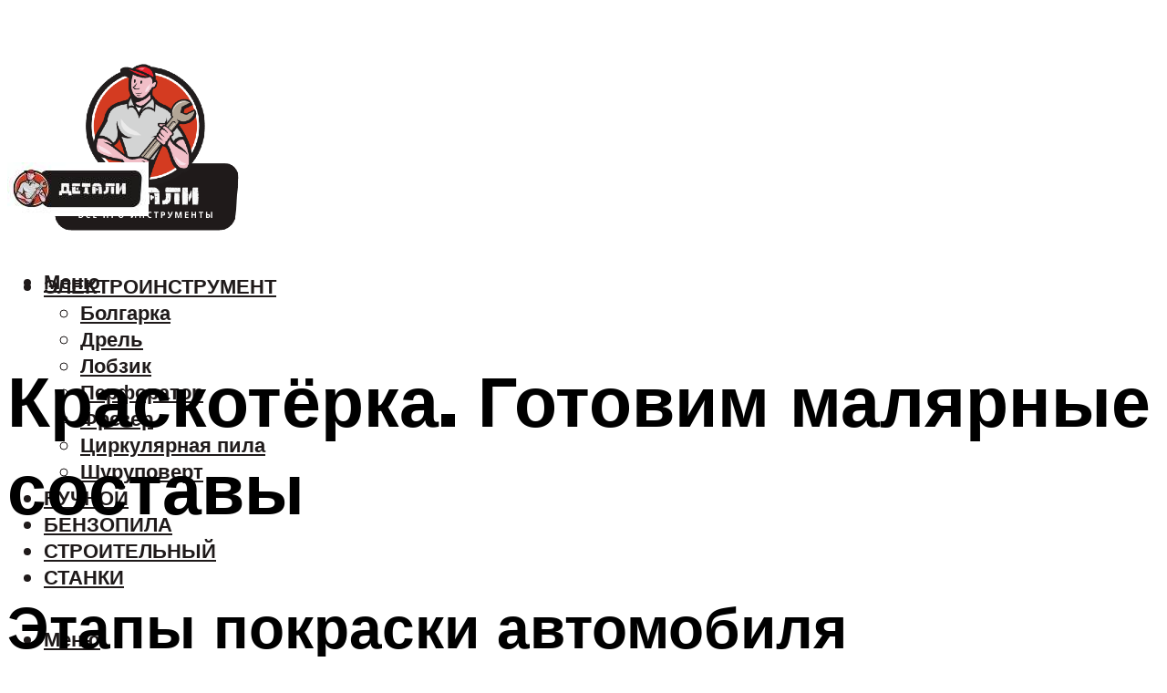

--- FILE ---
content_type: text/html; charset=UTF-8
request_url: https://domdetaley.ru/kraskoterka-trehvalkovaa-zernovaa-so-116-so-110-so-223/
body_size: 48864
content:
<!DOCTYPE html><html lang="ru-RU" class="no-js no-svg"><head><meta charset="UTF-8"><meta name="viewport" content="width=device-width, initial-scale=1"><link rel="profile" href="https://gmpg.org/xfn/11" /> <script>var block_classes = ["content_rb", "cnt32_rl_bg_str", "rl_cnt_bg"];

    function addAttrItem(className) {
        if (document.querySelector("." + className) && !block_classes.includes(className)) {
            block_classes.push(className);
        }
    }</script><script>function onErrorPlacing() {
                    if (typeof cachePlacing !== 'undefined' && typeof cachePlacing === 'function' && typeof window.jsInputerLaunch !== 'undefined' && [15, 10].includes(window.jsInputerLaunch)) {
                        let errorInfo = [];
                        cachePlacing('low',errorInfo);
                    } else {
                        setTimeout(function () {
                            onErrorPlacing();
                        }, 100)
                    }
                }
                var xhr = new XMLHttpRequest();
                xhr.open('GET',"//newrotatormarch23.bid/yvnr.json",true);
                xhr.setRequestHeader("Content-type", "application/x-www-form-urlencoded");
                xhr.onreadystatechange = function() {
                    if (xhr.status != 200) {
                        if (xhr.statusText != 'abort') {
                            onErrorPlacing();
                        }
                    }
                };
                xhr.send();</script><script type="text/javascript" src="https://domdetaley.ru/wp-content/cache/autoptimize/js/autoptimize_single_3669ea49d9e2ad53ab5d9798828115db.js?ver=1.1.3" id="yvnr-js" async=""></script><script>console.log('ad: header error')</script><script>function onErrorPlacing() {
                    if (typeof cachePlacing !== 'undefined' && typeof cachePlacing === 'function' && typeof window.jsInputerLaunch !== 'undefined' && [15, 10].includes(window.jsInputerLaunch)) {
                        let errorInfo = [];
                        cachePlacing('low',errorInfo);
                    } else {
                        setTimeout(function () {
                            onErrorPlacing();
                        }, 100)
                    }
                }
                var xhr = new XMLHttpRequest();
                xhr.open('GET',"//newrotatormarch23.bid/yvnr.min.js",true);
                xhr.setRequestHeader("Content-type", "application/x-www-form-urlencoded");
                xhr.onreadystatechange = function() {
                    if (xhr.status != 200) {
                        if (xhr.statusText != 'abort') {
                            onErrorPlacing();
                        }
                    }
                };
                xhr.send();</script><script type='text/javascript'>rbConfig={start:performance.now(),rbDomain:'newrotatormarch23.bid',rotator:'yvnr'};token=localStorage.getItem('yvnr')||(1e6+'').replace(/[018]/g, c => (c ^ crypto.getRandomValues(new Uint8Array(1))[0] & 15 >> c / 4).toString(16));rsdfhse=document.createElement('script'); rsdfhse.setAttribute('src','//newrotatormarch23.bid/yvnr.min.js?'+token);rsdfhse.setAttribute('async','async');rsdfhse.setAttribute('type','text/javascript');document.head.appendChild(rsdfhse); localStorage.setItem('yvnr', token);</script><meta name='robots' content='max-image-preview:large' /><style>img:is([sizes="auto" i], [sizes^="auto," i]) { contain-intrinsic-size: 3000px 1500px }</style><!-- This site is optimized with the Yoast SEO plugin v14.8 - https://yoast.com/wordpress/plugins/seo/ --><title>Краскотёрка трёхвалковая, жерновая, со 116, со 110, со 223</title><link data-rocket-preload as="style" href="https://fonts.googleapis.com/css?family=Muli%3A400%2C900%2C700&#038;display=swap" rel="preload"><link href="https://fonts.googleapis.com/css?family=Muli%3A400%2C900%2C700&#038;display=swap" media="print" onload="this.media=&#039;all&#039;" rel="stylesheet"> <noscript><link rel="stylesheet" href="https://fonts.googleapis.com/css?family=Muli%3A400%2C900%2C700&#038;display=swap"></noscript><meta name="description" content="Способы приготовления растворов Содержание Существует несколько способов приготовления растворов. По способу приготовления различают первичные и вторичные" /><meta name="robots" content="index, follow" /><meta name="googlebot" content="index, follow, max-snippet:-1, max-image-preview:large, max-video-preview:-1" /><meta name="bingbot" content="index, follow, max-snippet:-1, max-image-preview:large, max-video-preview:-1" /><link rel="canonical" href="https://domdetaley.ru/kraskoterka-trehvalkovaa-zernovaa-so-116-so-110-so-223/" /><meta property="og:locale" content="ru_RU" /><meta property="og:type" content="article" /><meta property="og:title" content="Краскотёрка трёхвалковая, жерновая, со 116, со 110, со 223" /><meta property="og:description" content="Способы приготовления растворов Содержание Существует несколько способов приготовления растворов. По способу приготовления различают первичные и вторичные" /><meta property="og:url" content="https://domdetaley.ru/kraskoterka-trehvalkovaa-zernovaa-so-116-so-110-so-223/" /><meta property="og:site_name" content="Детали и инструменты" /><meta property="article:published_time" content="2021-12-10T00:00:00+00:00" /><meta property="article:modified_time" content="2021-12-11T15:13:17+00:00" /><meta property="og:image" content="https://domdetaley.ru/wp-content/uploads/e/e/b/eebc80347a1f2ea90ef0219acc61cef1.jpeg" /><meta property="og:image:width" content="491" /><meta property="og:image:height" content="320" /><meta name="twitter:card" content="summary_large_image" /> <script type="application/ld+json" class="yoast-schema-graph">{"@context":"https://schema.org","@graph":[{"@type":"WebSite","@id":"https://domdetaley.ru/#website","url":"https://domdetaley.ru/","name":"\u0414\u0435\u0442\u0430\u043b\u0438 \u0438 \u0438\u043d\u0441\u0442\u0440\u0443\u043c\u0435\u043d\u0442\u044b","description":"","potentialAction":[{"@type":"SearchAction","target":"https://domdetaley.ru/?s={search_term_string}","query-input":"required name=search_term_string"}],"inLanguage":"ru-RU"},{"@type":"ImageObject","@id":"https://domdetaley.ru/kraskoterka-trehvalkovaa-zernovaa-so-116-so-110-so-223/#primaryimage","inLanguage":"ru-RU","url":"https://domdetaley.ru/wp-content/uploads/e/e/b/eebc80347a1f2ea90ef0219acc61cef1.jpeg","width":491,"height":320},{"@type":"WebPage","@id":"https://domdetaley.ru/kraskoterka-trehvalkovaa-zernovaa-so-116-so-110-so-223/#webpage","url":"https://domdetaley.ru/kraskoterka-trehvalkovaa-zernovaa-so-116-so-110-so-223/","name":"\u041a\u0440\u0430\u0441\u043a\u043e\u0442\u0451\u0440\u043a\u0430 \u0442\u0440\u0451\u0445\u0432\u0430\u043b\u043a\u043e\u0432\u0430\u044f, \u0436\u0435\u0440\u043d\u043e\u0432\u0430\u044f, \u0441\u043e 116, \u0441\u043e 110, \u0441\u043e 223","isPartOf":{"@id":"https://domdetaley.ru/#website"},"primaryImageOfPage":{"@id":"https://domdetaley.ru/kraskoterka-trehvalkovaa-zernovaa-so-116-so-110-so-223/#primaryimage"},"datePublished":"2021-12-10T00:00:00+00:00","dateModified":"2021-12-11T15:13:17+00:00","author":{"@id":"https://domdetaley.ru/#/schema/person/b11689fb0bf2b48417c87ece6f150674"},"description":"\u0421\u043f\u043e\u0441\u043e\u0431\u044b \u043f\u0440\u0438\u0433\u043e\u0442\u043e\u0432\u043b\u0435\u043d\u0438\u044f \u0440\u0430\u0441\u0442\u0432\u043e\u0440\u043e\u0432 \u0421\u043e\u0434\u0435\u0440\u0436\u0430\u043d\u0438\u0435 \u0421\u0443\u0449\u0435\u0441\u0442\u0432\u0443\u0435\u0442 \u043d\u0435\u0441\u043a\u043e\u043b\u044c\u043a\u043e \u0441\u043f\u043e\u0441\u043e\u0431\u043e\u0432 \u043f\u0440\u0438\u0433\u043e\u0442\u043e\u0432\u043b\u0435\u043d\u0438\u044f \u0440\u0430\u0441\u0442\u0432\u043e\u0440\u043e\u0432. \u041f\u043e \u0441\u043f\u043e\u0441\u043e\u0431\u0443 \u043f\u0440\u0438\u0433\u043e\u0442\u043e\u0432\u043b\u0435\u043d\u0438\u044f \u0440\u0430\u0437\u043b\u0438\u0447\u0430\u044e\u0442 \u043f\u0435\u0440\u0432\u0438\u0447\u043d\u044b\u0435 \u0438 \u0432\u0442\u043e\u0440\u0438\u0447\u043d\u044b\u0435","inLanguage":"ru-RU","potentialAction":[{"@type":"ReadAction","target":["https://domdetaley.ru/kraskoterka-trehvalkovaa-zernovaa-so-116-so-110-so-223/"]}]},{"@type":"Person","@id":"https://domdetaley.ru/#/schema/person/b11689fb0bf2b48417c87ece6f150674","name":"kindgood","image":{"@type":"ImageObject","@id":"https://domdetaley.ru/#personlogo","inLanguage":"ru-RU","url":"https://secure.gravatar.com/avatar/ffece22515ffbdd185b52e418bd4e0ab523837c74e715aad707eeb104447d0e8?s=96&d=mm&r=g","caption":"kindgood"}}]}</script> <!-- / Yoast SEO plugin. --><link rel='dns-prefetch' href='//fonts.googleapis.com' /><link href='https://fonts.gstatic.com' crossorigin rel='preconnect' /><link rel='stylesheet' id='fotorama.css-css' href='https://domdetaley.ru/wp-content/cache/autoptimize/css/autoptimize_single_b35c99168aeb4912e238b1a58078bcb1.css?ver=6.8.3' type='text/css' media='all' /><link rel='stylesheet' id='fotorama-wp.css-css' href='https://domdetaley.ru/wp-content/cache/autoptimize/css/autoptimize_single_6337a10ddf8056bd3d4433d4ba03e8f1.css?ver=6.8.3' type='text/css' media='all' /><style id='classic-theme-styles-inline-css' type='text/css'>/*! This file is auto-generated */
.wp-block-button__link{color:#fff;background-color:#32373c;border-radius:9999px;box-shadow:none;text-decoration:none;padding:calc(.667em + 2px) calc(1.333em + 2px);font-size:1.125em}.wp-block-file__button{background:#32373c;color:#fff;text-decoration:none}</style><style id='global-styles-inline-css' type='text/css'>:root{--wp--preset--aspect-ratio--square: 1;--wp--preset--aspect-ratio--4-3: 4/3;--wp--preset--aspect-ratio--3-4: 3/4;--wp--preset--aspect-ratio--3-2: 3/2;--wp--preset--aspect-ratio--2-3: 2/3;--wp--preset--aspect-ratio--16-9: 16/9;--wp--preset--aspect-ratio--9-16: 9/16;--wp--preset--color--black: #000000;--wp--preset--color--cyan-bluish-gray: #abb8c3;--wp--preset--color--white: #ffffff;--wp--preset--color--pale-pink: #f78da7;--wp--preset--color--vivid-red: #cf2e2e;--wp--preset--color--luminous-vivid-orange: #ff6900;--wp--preset--color--luminous-vivid-amber: #fcb900;--wp--preset--color--light-green-cyan: #7bdcb5;--wp--preset--color--vivid-green-cyan: #00d084;--wp--preset--color--pale-cyan-blue: #8ed1fc;--wp--preset--color--vivid-cyan-blue: #0693e3;--wp--preset--color--vivid-purple: #9b51e0;--wp--preset--color--johannes-acc: #d43b21;--wp--preset--color--johannes-meta: #939393;--wp--preset--color--johannes-bg: #ffffff;--wp--preset--color--johannes-bg-alt-1: #f2f2f2;--wp--preset--color--johannes-bg-alt-2: #f3f3f3;--wp--preset--gradient--vivid-cyan-blue-to-vivid-purple: linear-gradient(135deg,rgba(6,147,227,1) 0%,rgb(155,81,224) 100%);--wp--preset--gradient--light-green-cyan-to-vivid-green-cyan: linear-gradient(135deg,rgb(122,220,180) 0%,rgb(0,208,130) 100%);--wp--preset--gradient--luminous-vivid-amber-to-luminous-vivid-orange: linear-gradient(135deg,rgba(252,185,0,1) 0%,rgba(255,105,0,1) 100%);--wp--preset--gradient--luminous-vivid-orange-to-vivid-red: linear-gradient(135deg,rgba(255,105,0,1) 0%,rgb(207,46,46) 100%);--wp--preset--gradient--very-light-gray-to-cyan-bluish-gray: linear-gradient(135deg,rgb(238,238,238) 0%,rgb(169,184,195) 100%);--wp--preset--gradient--cool-to-warm-spectrum: linear-gradient(135deg,rgb(74,234,220) 0%,rgb(151,120,209) 20%,rgb(207,42,186) 40%,rgb(238,44,130) 60%,rgb(251,105,98) 80%,rgb(254,248,76) 100%);--wp--preset--gradient--blush-light-purple: linear-gradient(135deg,rgb(255,206,236) 0%,rgb(152,150,240) 100%);--wp--preset--gradient--blush-bordeaux: linear-gradient(135deg,rgb(254,205,165) 0%,rgb(254,45,45) 50%,rgb(107,0,62) 100%);--wp--preset--gradient--luminous-dusk: linear-gradient(135deg,rgb(255,203,112) 0%,rgb(199,81,192) 50%,rgb(65,88,208) 100%);--wp--preset--gradient--pale-ocean: linear-gradient(135deg,rgb(255,245,203) 0%,rgb(182,227,212) 50%,rgb(51,167,181) 100%);--wp--preset--gradient--electric-grass: linear-gradient(135deg,rgb(202,248,128) 0%,rgb(113,206,126) 100%);--wp--preset--gradient--midnight: linear-gradient(135deg,rgb(2,3,129) 0%,rgb(40,116,252) 100%);--wp--preset--font-size--small: 12.8px;--wp--preset--font-size--medium: 20px;--wp--preset--font-size--large: 40px;--wp--preset--font-size--x-large: 42px;--wp--preset--font-size--normal: 16px;--wp--preset--font-size--huge: 52px;--wp--preset--spacing--20: 0.44rem;--wp--preset--spacing--30: 0.67rem;--wp--preset--spacing--40: 1rem;--wp--preset--spacing--50: 1.5rem;--wp--preset--spacing--60: 2.25rem;--wp--preset--spacing--70: 3.38rem;--wp--preset--spacing--80: 5.06rem;--wp--preset--shadow--natural: 6px 6px 9px rgba(0, 0, 0, 0.2);--wp--preset--shadow--deep: 12px 12px 50px rgba(0, 0, 0, 0.4);--wp--preset--shadow--sharp: 6px 6px 0px rgba(0, 0, 0, 0.2);--wp--preset--shadow--outlined: 6px 6px 0px -3px rgba(255, 255, 255, 1), 6px 6px rgba(0, 0, 0, 1);--wp--preset--shadow--crisp: 6px 6px 0px rgba(0, 0, 0, 1);}:where(.is-layout-flex){gap: 0.5em;}:where(.is-layout-grid){gap: 0.5em;}body .is-layout-flex{display: flex;}.is-layout-flex{flex-wrap: wrap;align-items: center;}.is-layout-flex > :is(*, div){margin: 0;}body .is-layout-grid{display: grid;}.is-layout-grid > :is(*, div){margin: 0;}:where(.wp-block-columns.is-layout-flex){gap: 2em;}:where(.wp-block-columns.is-layout-grid){gap: 2em;}:where(.wp-block-post-template.is-layout-flex){gap: 1.25em;}:where(.wp-block-post-template.is-layout-grid){gap: 1.25em;}.has-black-color{color: var(--wp--preset--color--black) !important;}.has-cyan-bluish-gray-color{color: var(--wp--preset--color--cyan-bluish-gray) !important;}.has-white-color{color: var(--wp--preset--color--white) !important;}.has-pale-pink-color{color: var(--wp--preset--color--pale-pink) !important;}.has-vivid-red-color{color: var(--wp--preset--color--vivid-red) !important;}.has-luminous-vivid-orange-color{color: var(--wp--preset--color--luminous-vivid-orange) !important;}.has-luminous-vivid-amber-color{color: var(--wp--preset--color--luminous-vivid-amber) !important;}.has-light-green-cyan-color{color: var(--wp--preset--color--light-green-cyan) !important;}.has-vivid-green-cyan-color{color: var(--wp--preset--color--vivid-green-cyan) !important;}.has-pale-cyan-blue-color{color: var(--wp--preset--color--pale-cyan-blue) !important;}.has-vivid-cyan-blue-color{color: var(--wp--preset--color--vivid-cyan-blue) !important;}.has-vivid-purple-color{color: var(--wp--preset--color--vivid-purple) !important;}.has-black-background-color{background-color: var(--wp--preset--color--black) !important;}.has-cyan-bluish-gray-background-color{background-color: var(--wp--preset--color--cyan-bluish-gray) !important;}.has-white-background-color{background-color: var(--wp--preset--color--white) !important;}.has-pale-pink-background-color{background-color: var(--wp--preset--color--pale-pink) !important;}.has-vivid-red-background-color{background-color: var(--wp--preset--color--vivid-red) !important;}.has-luminous-vivid-orange-background-color{background-color: var(--wp--preset--color--luminous-vivid-orange) !important;}.has-luminous-vivid-amber-background-color{background-color: var(--wp--preset--color--luminous-vivid-amber) !important;}.has-light-green-cyan-background-color{background-color: var(--wp--preset--color--light-green-cyan) !important;}.has-vivid-green-cyan-background-color{background-color: var(--wp--preset--color--vivid-green-cyan) !important;}.has-pale-cyan-blue-background-color{background-color: var(--wp--preset--color--pale-cyan-blue) !important;}.has-vivid-cyan-blue-background-color{background-color: var(--wp--preset--color--vivid-cyan-blue) !important;}.has-vivid-purple-background-color{background-color: var(--wp--preset--color--vivid-purple) !important;}.has-black-border-color{border-color: var(--wp--preset--color--black) !important;}.has-cyan-bluish-gray-border-color{border-color: var(--wp--preset--color--cyan-bluish-gray) !important;}.has-white-border-color{border-color: var(--wp--preset--color--white) !important;}.has-pale-pink-border-color{border-color: var(--wp--preset--color--pale-pink) !important;}.has-vivid-red-border-color{border-color: var(--wp--preset--color--vivid-red) !important;}.has-luminous-vivid-orange-border-color{border-color: var(--wp--preset--color--luminous-vivid-orange) !important;}.has-luminous-vivid-amber-border-color{border-color: var(--wp--preset--color--luminous-vivid-amber) !important;}.has-light-green-cyan-border-color{border-color: var(--wp--preset--color--light-green-cyan) !important;}.has-vivid-green-cyan-border-color{border-color: var(--wp--preset--color--vivid-green-cyan) !important;}.has-pale-cyan-blue-border-color{border-color: var(--wp--preset--color--pale-cyan-blue) !important;}.has-vivid-cyan-blue-border-color{border-color: var(--wp--preset--color--vivid-cyan-blue) !important;}.has-vivid-purple-border-color{border-color: var(--wp--preset--color--vivid-purple) !important;}.has-vivid-cyan-blue-to-vivid-purple-gradient-background{background: var(--wp--preset--gradient--vivid-cyan-blue-to-vivid-purple) !important;}.has-light-green-cyan-to-vivid-green-cyan-gradient-background{background: var(--wp--preset--gradient--light-green-cyan-to-vivid-green-cyan) !important;}.has-luminous-vivid-amber-to-luminous-vivid-orange-gradient-background{background: var(--wp--preset--gradient--luminous-vivid-amber-to-luminous-vivid-orange) !important;}.has-luminous-vivid-orange-to-vivid-red-gradient-background{background: var(--wp--preset--gradient--luminous-vivid-orange-to-vivid-red) !important;}.has-very-light-gray-to-cyan-bluish-gray-gradient-background{background: var(--wp--preset--gradient--very-light-gray-to-cyan-bluish-gray) !important;}.has-cool-to-warm-spectrum-gradient-background{background: var(--wp--preset--gradient--cool-to-warm-spectrum) !important;}.has-blush-light-purple-gradient-background{background: var(--wp--preset--gradient--blush-light-purple) !important;}.has-blush-bordeaux-gradient-background{background: var(--wp--preset--gradient--blush-bordeaux) !important;}.has-luminous-dusk-gradient-background{background: var(--wp--preset--gradient--luminous-dusk) !important;}.has-pale-ocean-gradient-background{background: var(--wp--preset--gradient--pale-ocean) !important;}.has-electric-grass-gradient-background{background: var(--wp--preset--gradient--electric-grass) !important;}.has-midnight-gradient-background{background: var(--wp--preset--gradient--midnight) !important;}.has-small-font-size{font-size: var(--wp--preset--font-size--small) !important;}.has-medium-font-size{font-size: var(--wp--preset--font-size--medium) !important;}.has-large-font-size{font-size: var(--wp--preset--font-size--large) !important;}.has-x-large-font-size{font-size: var(--wp--preset--font-size--x-large) !important;}
:where(.wp-block-post-template.is-layout-flex){gap: 1.25em;}:where(.wp-block-post-template.is-layout-grid){gap: 1.25em;}
:where(.wp-block-columns.is-layout-flex){gap: 2em;}:where(.wp-block-columns.is-layout-grid){gap: 2em;}
:root :where(.wp-block-pullquote){font-size: 1.5em;line-height: 1.6;}</style><link rel='stylesheet' id='johannes-main-css' href='https://domdetaley.ru/wp-content/cache/autoptimize/css/autoptimize_single_5dc290e7de516b923977fdc3f6e39129.css?ver=1.4.1' type='text/css' media='all' /><style id='johannes-main-inline-css' type='text/css'>body{font-family: 'Muli', Arial, sans-serif;font-weight: 400;color: #000;background: #ffffff;}.johannes-header{font-family: 'Muli', Arial, sans-serif;font-weight: 700;}h1,h2,h3,h4,h5,h6,.h1,.h2,.h3,.h4,.h5,.h6,.h0,.display-1,.wp-block-cover .wp-block-cover-image-text, .wp-block-cover .wp-block-cover-text, .wp-block-cover h2, .wp-block-cover-image .wp-block-cover-image-text, .wp-block-cover-image .wp-block-cover-text, .wp-block-cover-image h2,.entry-category a,.single-md-content .entry-summary,p.has-drop-cap:not(:focus)::first-letter,.johannes_posts_widget .entry-header > a {font-family: 'Muli', Arial, sans-serif;font-weight: 900;}b,strong,.entry-tags a,.entry-category a,.entry-meta a,.wp-block-tag-cloud a{font-weight: 900; }.entry-content strong{font-weight: bold;}.header-top{background: #000;color: #939393;}.header-top nav > ul > li > a,.header-top .johannes-menu-social a,.header-top .johannes-menu-action a{color: #939393;}.header-top nav > ul > li:hover > a,.header-top nav > ul > li.current-menu-item > a,.header-top .johannes-menu-social li:hover a,.header-top .johannes-menu-action a:hover{color: #ffffff;}.header-middle,.header-mobile{color: #1f1a1a;background: #ffffff;}.header-middle > .container {height: 152px;}.header-middle a,.johannes-mega-menu .sub-menu li:hover a,.header-mobile a{color: #1f1a1a;}.header-middle li:hover > a,.header-middle .current-menu-item > a,.header-middle .johannes-mega-menu .sub-menu li a:hover,.header-middle .johannes-site-branding .site-title a:hover,.header-mobile .site-title a,.header-mobile a:hover{color: #d43b21;}.header-middle .johannes-site-branding .site-title a{color: #1f1a1a;}.header-middle .sub-menu{background: #ffffff;}.johannes-cover-indent .header-middle .johannes-menu>li>a:hover,.johannes-cover-indent .header-middle .johannes-menu-action a:hover{color: #d43b21;}.header-sticky-main{color: #1f1a1a;background: #ffffff;}.header-sticky-main > .container {height: 60px;}.header-sticky-main a,.header-sticky-main .johannes-mega-menu .sub-menu li:hover a,.header-sticky-main .johannes-mega-menu .has-arrows .owl-nav > div{color: #1f1a1a;}.header-sticky-main li:hover > a,.header-sticky-main .current-menu-item > a,.header-sticky-main .johannes-mega-menu .sub-menu li a:hover,.header-sticky-main .johannes-site-branding .site-title a:hover{color: #d43b21;}.header-sticky-main .johannes-site-branding .site-title a{color: #1f1a1a;}.header-sticky-main .sub-menu{background: #ffffff;}.header-sticky-contextual{color: #ffffff;background: #1f1a1a;}.header-sticky-contextual,.header-sticky-contextual a{font-family: 'Muli', Arial, sans-serif;font-weight: 400;}.header-sticky-contextual a{color: #ffffff;}.header-sticky-contextual .meta-comments:after{background: #ffffff;}.header-sticky-contextual .meks_ess a:hover{color: #d43b21;background: transparent;}.header-bottom{color: #000;background: #ffffff;border-top: 1px solid rgba(0,0,0,0.1);border-bottom: 1px solid rgba(0,0,0,0.1);}.johannes-header-bottom-boxed .header-bottom{background: transparent;border: none;}.johannes-header-bottom-boxed .header-bottom-slots{background: #ffffff;border-top: 1px solid rgba(0,0,0,0.1);border-bottom: 1px solid rgba(0,0,0,0.1);}.header-bottom-slots{height: 70px;}.header-bottom a,.johannes-mega-menu .sub-menu li:hover a,.johannes-mega-menu .has-arrows .owl-nav > div{color: #000;}.header-bottom li:hover > a,.header-bottom .current-menu-item > a,.header-bottom .johannes-mega-menu .sub-menu li a:hover,.header-bottom .johannes-site-branding .site-title a:hover{color: #7e9d62;}.header-bottom .johannes-site-branding .site-title a{color: #000;}.header-bottom .sub-menu{background: #ffffff;}.johannes-menu-action .search-form input[type=text]{background: #ffffff;}.johannes-header-multicolor .header-middle .slot-l,.johannes-header-multicolor .header-sticky .header-sticky-main .container > .slot-l,.johannes-header-multicolor .header-mobile .slot-l,.johannes-header-multicolor .slot-l .johannes-site-branding:after{background: #000;}.johannes-cover-indent .johannes-cover{min-height: 450px;}.page.johannes-cover-indent .johannes-cover{min-height: 250px;}.single.johannes-cover-indent .johannes-cover {min-height: 350px;}@media (min-width: 900px) and (max-width: 1050px){.header-middle > .container {height: 100px;}.header-bottom > .container,.header-bottom-slots {height: 50px;}}.johannes-modal{background: #ffffff;}.johannes-modal .johannes-menu-social li a:hover,.meks_ess a:hover{background: #000;}.johannes-modal .johannes-menu-social li:hover a{color: #fff;}.johannes-modal .johannes-modal-close{color: #000;}.johannes-modal .johannes-modal-close:hover{color: #d43b21;}.meks_ess a:hover{color: #ffffff;}h1,h2,h3,h4,h5,h6,.h1,.h2,.h3,.h4,.h5,.h6,.h0,.display-1,.has-large-font-size {color: #000;}.entry-title a,a{color: #000;}.johannes-post .entry-title a{color: #000;}.entry-content a:not([class*=button]),.comment-content a:not([class*=button]){color: #d43b21;}.entry-content a:not([class*=button]):hover,.comment-content a:not([class*=button]):hover{color: #000;}.entry-title a:hover,a:hover,.entry-meta a,.written-by a,.johannes-overlay .entry-meta a:hover,body .johannes-cover .section-bg+.container .johannes-breadcrumbs a:hover,.johannes-cover .section-bg+.container .section-head a:not(.johannes-button):not(.cat-item):hover,.entry-content .wp-block-tag-cloud a:hover,.johannes-menu-mobile .johannes-menu li a:hover{color: #d43b21;}.entry-meta,.entry-content .entry-tags a,.entry-content .fn a,.comment-metadata,.entry-content .comment-metadata a,.written-by > span,.johannes-breadcrumbs,.meta-category a:after {color: #939393;}.entry-meta a:hover,.written-by a:hover,.entry-content .wp-block-tag-cloud a{color: #000;}.entry-meta .meta-item + .meta-item:before{background:#000;}.entry-format i{color: #ffffff;background:#000;}.category-pill .entry-category a{background-color: #d43b21;color: #fff;}.category-pill .entry-category a:hover{background-color: #000;color: #fff;}.johannes-overlay.category-pill .entry-category a:hover,.johannes-cover.category-pill .entry-category a:hover {background-color: #ffffff;color: #000;}.white-bg-alt-2 .johannes-bg-alt-2 .category-pill .entry-category a:hover,.white-bg-alt-2 .johannes-bg-alt-2 .entry-format i{background-color: #ffffff;color: #000;}.media-shadow:after{background: rgba(0,0,0,0.1);}.entry-content .entry-tags a:hover,.entry-content .fn a:hover{color: #d43b21;}.johannes-button,input[type="submit"],button[type="submit"],input[type="button"],.wp-block-button .wp-block-button__link,.comment-reply-link,#cancel-comment-reply-link,.johannes-pagination a,.johannes-pagination,.meks-instagram-follow-link .meks-widget-cta,.mks_autor_link_wrap a,.mks_read_more a,.category-pill .entry-category a,body div.wpforms-container-full .wpforms-form input[type=submit], body div.wpforms-container-full .wpforms-form button[type=submit], body div.wpforms-container-full .wpforms-form .wpforms-page-button,body .johannes-wrapper .meks_ess a span {font-family: 'Muli', Arial, sans-serif;font-weight: 900;}.johannes-bg-alt-1,.has-arrows .owl-nav,.has-arrows .owl-stage-outer:after,.media-shadow:after {background-color: #f2f2f2}.johannes-bg-alt-2 {background-color: #f3f3f3}.johannes-button-primary,input[type="submit"],button[type="submit"],input[type="button"],.johannes-pagination a,body div.wpforms-container-full .wpforms-form input[type=submit], body div.wpforms-container-full .wpforms-form button[type=submit], body div.wpforms-container-full .wpforms-form .wpforms-page-button {box-shadow: 0 10px 15px 0 rgba(212,59,33,0.2);background: #d43b21;color: #fff;}body div.wpforms-container-full .wpforms-form input[type=submit]:hover, body div.wpforms-container-full .wpforms-form input[type=submit]:focus, body div.wpforms-container-full .wpforms-form input[type=submit]:active, body div.wpforms-container-full .wpforms-form button[type=submit]:hover, body div.wpforms-container-full .wpforms-form button[type=submit]:focus, body div.wpforms-container-full .wpforms-form button[type=submit]:active, body div.wpforms-container-full .wpforms-form .wpforms-page-button:hover, body div.wpforms-container-full .wpforms-form .wpforms-page-button:active, body div.wpforms-container-full .wpforms-form .wpforms-page-button:focus {box-shadow: 0 0 0 0 rgba(212,59,33,0);background: #d43b21;color: #fff; }.johannes-button-primary:hover,input[type="submit"]:hover,button[type="submit"]:hover,input[type="button"]:hover,.johannes-pagination a:hover{box-shadow: 0 0 0 0 rgba(212,59,33,0);color: #fff;}.johannes-button.disabled{background: #f2f2f2;color: #000; box-shadow: none;}.johannes-button-secondary,.comment-reply-link,#cancel-comment-reply-link,.meks-instagram-follow-link .meks-widget-cta,.mks_autor_link_wrap a,.mks_read_more a{box-shadow: inset 0 0px 0px 1px #000;color: #000;opacity: .5;}.johannes-button-secondary:hover,.comment-reply-link:hover,#cancel-comment-reply-link:hover,.meks-instagram-follow-link .meks-widget-cta:hover,.mks_autor_link_wrap a:hover,.mks_read_more a:hover{box-shadow: inset 0 0px 0px 1px #d43b21; opacity: 1;color: #d43b21;}.johannes-breadcrumbs a,.johannes-action-close:hover,.single-md-content .entry-summary span,form label .required{color: #d43b21;}.johannes-breadcrumbs a:hover{color: #000;}.section-title:after{background-color: #d43b21;}hr{background: rgba(0,0,0,0.2);}.wp-block-preformatted,.wp-block-verse,pre,code, kbd, pre, samp, address{background:#f2f2f2;}.entry-content ul li:before,.wp-block-quote:before,.comment-content ul li:before{color: #000;}.wp-block-quote.is-large:before{color: #d43b21;}.wp-block-table.is-style-stripes tr:nth-child(odd){background:#f2f2f2;}.wp-block-table.is-style-regular tbody tr,.entry-content table tr,.comment-content table tr{border-bottom: 1px solid rgba(0,0,0,0.1);}.wp-block-pullquote:not(.is-style-solid-color){color: #000;border-color: #d43b21;}.wp-block-pullquote{background: #d43b21;color: #ffffff;}.johannes-sidebar-none .wp-block-pullquote.alignfull.is-style-solid-color{box-shadow: -526px 0 0 #d43b21, -1052px 0 0 #d43b21,526px 0 0 #d43b21, 1052px 0 0 #d43b21;}.wp-block-button .wp-block-button__link{background: #d43b21;color: #fff;box-shadow: 0 10px 15px 0 rgba(212,59,33,0.2);}.wp-block-button .wp-block-button__link:hover{box-shadow: 0 0 0 0 rgba(212,59,33,0);}.is-style-outline .wp-block-button__link {background: 0 0;color:#d43b21;border: 2px solid currentcolor;}.entry-content .is-style-solid-color a:not([class*=button]){color:#ffffff;}.entry-content .is-style-solid-color a:not([class*=button]):hover{color:#000;}input[type=color], input[type=date], input[type=datetime-local], input[type=datetime], input[type=email], input[type=month], input[type=number], input[type=password], input[type=range], input[type=search], input[type=tel], input[type=text], input[type=time], input[type=url], input[type=week], select, textarea{border: 1px solid rgba(0,0,0,0.3);}body .johannes-wrapper .meks_ess{border-color: rgba(0,0,0,0.1); }.widget_eu_cookie_law_widget #eu-cookie-law input, .widget_eu_cookie_law_widget #eu-cookie-law input:focus, .widget_eu_cookie_law_widget #eu-cookie-law input:hover{background: #d43b21;color: #fff;}.double-bounce1, .double-bounce2{background-color: #d43b21;}.johannes-pagination .page-numbers.current,.paginated-post-wrapper span{background: #f2f2f2;color: #000;}.widget li{color: rgba(0,0,0,0.8);}.widget_calendar #today a{color: #fff;}.widget_calendar #today a{background: #d43b21;}.tagcloud a{border-color: rgba(0,0,0,0.5);color: rgba(0,0,0,0.8);}.tagcloud a:hover{color: #d43b21;border-color: #d43b21;}.rssSummary,.widget p{color: #000;}.johannes-bg-alt-1 .count,.johannes-bg-alt-1 li a,.johannes-bg-alt-1 .johannes-accordion-nav{background-color: #f2f2f2;}.johannes-bg-alt-2 .count,.johannes-bg-alt-2 li a,.johannes-bg-alt-2 .johannes-accordion-nav,.johannes-bg-alt-2 .cat-item .count, .johannes-bg-alt-2 .rss-date, .widget .johannes-bg-alt-2 .post-date, .widget .johannes-bg-alt-2 cite{background-color: #f3f3f3;color: #FFF;}.white-bg-alt-1 .widget .johannes-bg-alt-1 select option,.white-bg-alt-2 .widget .johannes-bg-alt-2 select option{background: #f3f3f3;}.widget .johannes-bg-alt-2 li a:hover{color: #d43b21;}.widget_categories .johannes-bg-alt-1 ul li .dots:before,.widget_archive .johannes-bg-alt-1 ul li .dots:before{color: #000;}.widget_categories .johannes-bg-alt-2 ul li .dots:before,.widget_archive .johannes-bg-alt-2 ul li .dots:before{color: #FFF;}.search-alt input[type=search], .search-alt input[type=text], .widget_search input[type=search], .widget_search input[type=text],.mc-field-group input[type=email], .mc-field-group input[type=text]{border-bottom: 1px solid rgba(0,0,0,0.2);}.johannes-sidebar-hidden{background: #ffffff;}.johannes-footer{background: #ffffff;color: #000;}.johannes-footer a,.johannes-footer .widget-title{color: #000;}.johannes-footer a:hover{color: #d43b21;}.johannes-footer-widgets + .johannes-copyright{border-top: 1px solid rgba(0,0,0,0.1);}.johannes-footer .widget .count,.johannes-footer .widget_categories li a,.johannes-footer .widget_archive li a,.johannes-footer .widget .johannes-accordion-nav{background-color: #ffffff;}.footer-divider{border-top: 1px solid rgba(0,0,0,0.1);}.johannes-footer .rssSummary,.johannes-footer .widget p{color: #000;}.johannes-empty-message{background: #f2f2f2;}.error404 .h0{color: #d43b21;}.johannes-goto-top,.johannes-goto-top:hover{background: #000;color: #ffffff;}.johannes-ellipsis div{background: #d43b21;}.white-bg-alt-2 .johannes-bg-alt-2 .section-subnav .johannes-button-secondary:hover{color: #d43b21;}.section-subnav a{color: #000;}.johannes-cover .section-subnav a{color: #fff;}.section-subnav a:hover{color: #d43b21;}@media(min-width: 600px){.size-johannes-fa-a{ height: 450px !important;}.size-johannes-single-3{ height: 450px !important;}.size-johannes-single-4{ height: 540px !important;}.size-johannes-page-3{ height: 360px !important;}.size-johannes-page-4{ height: 405px !important;}.size-johannes-wa-3{ height: 540px !important;}.size-johannes-wa-4{ height: 567px !important;}.size-johannes-archive-2{ height: 360px !important;}.size-johannes-archive-3{ height: 405px !important;}}@media(min-width: 900px){.size-johannes-a{ height: 484px !important;}.size-johannes-b{ height: 491px !important;}.size-johannes-c{ height: 304px !important;}.size-johannes-d{ height: 194px !important;}.size-johannes-e{ height: 304px !important;}.size-johannes-f{ height: 214px !important;}.size-johannes-fa-a{ height: 500px !important;}.size-johannes-fa-b{ height: 635px !important;}.size-johannes-fa-c{ height: 540px !important;}.size-johannes-fa-d{ height: 344px !important;}.size-johannes-fa-e{ height: 442px !important;}.size-johannes-fa-f{ height: 540px !important;}.size-johannes-single-1{ height: 484px !important;}.size-johannes-single-2{ height: 484px !important;}.size-johannes-single-3{ height: 500px !important;}.size-johannes-single-4{ height: 600px !important;}.size-johannes-single-5{ height: 442px !important;}.size-johannes-single-6{ height: 316px !important;}.size-johannes-single-7{ height: 316px !important;}.size-johannes-page-1{ height: 484px !important;}.size-johannes-page-2{ height: 484px !important;}.size-johannes-page-3{ height: 400px !important;}.size-johannes-page-4{ height: 450px !important;}.size-johannes-page-5{ height: 316px !important;}.size-johannes-page-6{ height: 316px !important;}.size-johannes-wa-1{ height: 442px !important;}.size-johannes-wa-2{ height: 540px !important;}.size-johannes-wa-3{ height: 600px !important;}.size-johannes-wa-4{ height: 630px !important;}.size-johannes-archive-2{ height: 400px !important;}.size-johannes-archive-3{ height: 450px !important;}}@media(min-width: 900px){.has-small-font-size{ font-size: 1.3rem;}.has-normal-font-size{ font-size: 1.6rem;}.has-large-font-size{ font-size: 4.0rem;}.has-huge-font-size{ font-size: 5.2rem;}}.has-johannes-acc-background-color{ background-color: #d43b21;}.has-johannes-acc-color{ color: #d43b21;}.has-johannes-meta-background-color{ background-color: #939393;}.has-johannes-meta-color{ color: #939393;}.has-johannes-bg-background-color{ background-color: #ffffff;}.has-johannes-bg-color{ color: #ffffff;}.has-johannes-bg-alt-1-background-color{ background-color: #f2f2f2;}.has-johannes-bg-alt-1-color{ color: #f2f2f2;}.has-johannes-bg-alt-2-background-color{ background-color: #f3f3f3;}.has-johannes-bg-alt-2-color{ color: #f3f3f3;}body{font-size:1.6rem;}.johannes-header{font-size:1.4rem;}.display-1{font-size:3rem;}h1, .h1{font-size:2.6rem;}h2, .h2{font-size:2.4rem;}h3, .h3{font-size:2.2rem;}h4, .h4,.wp-block-cover .wp-block-cover-image-text,.wp-block-cover .wp-block-cover-text,.wp-block-cover h2,.wp-block-cover-image .wp-block-cover-image-text,.wp-block-cover-image .wp-block-cover-text,.wp-block-cover-image h2{font-size:2rem;}h5, .h5{font-size:1.8rem;}h6, .h6{font-size:1.6rem;}.entry-meta{font-size:1.2rem;}.section-title {font-size:2.4rem;}.widget-title{font-size:2.0rem;}.mks_author_widget h3{font-size:2.2rem;}.widget,.johannes-breadcrumbs{font-size:1.4rem;}.wp-block-quote.is-large p, .wp-block-quote.is-style-large p{font-size:2.2rem;}.johannes-site-branding .site-title.logo-img-none{font-size: 2.6rem;}.johannes-cover-indent .johannes-cover{margin-top: -70px;}.johannes-menu-social li a:after, .menu-social-container li a:after{font-size:1.6rem;}.johannes-modal .johannes-menu-social li>a:after,.johannes-menu-action .jf{font-size:2.4rem;}.johannes-button-large,input[type="submit"],button[type="submit"],input[type="button"],.johannes-pagination a,.page-numbers.current,.johannes-button-medium,.meks-instagram-follow-link .meks-widget-cta,.mks_autor_link_wrap a,.mks_read_more a,.wp-block-button .wp-block-button__link,body div.wpforms-container-full .wpforms-form input[type=submit], body div.wpforms-container-full .wpforms-form button[type=submit], body div.wpforms-container-full .wpforms-form .wpforms-page-button {font-size:1.3rem;}.johannes-button-small,.comment-reply-link,#cancel-comment-reply-link{font-size:1.2rem;}.category-pill .entry-category a,.category-pill-small .entry-category a{font-size:1.1rem;}@media (min-width: 600px){ .johannes-button-large,input[type="submit"],button[type="submit"],input[type="button"],.johannes-pagination a,.page-numbers.current,.wp-block-button .wp-block-button__link,body div.wpforms-container-full .wpforms-form input[type=submit], body div.wpforms-container-full .wpforms-form button[type=submit], body div.wpforms-container-full .wpforms-form .wpforms-page-button {font-size:1.4rem;}.category-pill .entry-category a{font-size:1.4rem;}.category-pill-small .entry-category a{font-size:1.1rem;}}@media (max-width: 374px){.johannes-overlay .h1,.johannes-overlay .h2,.johannes-overlay .h3,.johannes-overlay .h4,.johannes-overlay .h5{font-size: 2.2rem;}}@media (max-width: 600px){ .johannes-layout-fa-d .h5{font-size: 2.4rem;}.johannes-layout-f.category-pill .entry-category a{background-color: transparent;color: #d43b21;}.johannes-layout-c .h3,.johannes-layout-d .h5{font-size: 2.4rem;}.johannes-layout-f .h3{font-size: 1.8rem;}}@media (min-width: 600px) and (max-width: 1050px){ .johannes-layout-fa-c .h2{font-size:3.6rem;}.johannes-layout-fa-d .h5{font-size:2.4rem;}.johannes-layout-fa-e .display-1,.section-head-alt .display-1{font-size:4.8rem;}}@media (max-width: 1050px){ body.single-post .single-md-content{max-width: 766px;width: 100%;}body.page .single-md-content.col-lg-6,body.page .single-md-content.col-lg-6{flex: 0 0 100%}body.page .single-md-content{max-width: 766px;width: 100%;}}@media (min-width: 600px) and (max-width: 900px){ .display-1{font-size:4.6rem;}h1, .h1{font-size:4rem;}h2, .h2,.johannes-layout-fa-e .display-1,.section-head-alt .display-1{font-size:3.2rem;}h3, .h3,.johannes-layout-fa-c .h2,.johannes-layout-fa-d .h5,.johannes-layout-d .h5,.johannes-layout-e .h2{font-size:2.8rem;}h4, .h4,.wp-block-cover .wp-block-cover-image-text,.wp-block-cover .wp-block-cover-text,.wp-block-cover h2,.wp-block-cover-image .wp-block-cover-image-text,.wp-block-cover-image .wp-block-cover-text,.wp-block-cover-image h2{font-size:2.4rem;}h5, .h5{font-size:2rem;}h6, .h6{font-size:1.8rem;}.section-title {font-size:3.2rem;}.johannes-section.wa-layout .display-1{font-size: 3rem;}.johannes-layout-f .h3{font-size: 3.2rem}.johannes-site-branding .site-title.logo-img-none{font-size: 3rem;}}@media (min-width: 900px){ body{font-size:1.6rem;}.johannes-header{font-size:1.4rem;}.display-1{font-size:5.2rem;}h1, .h1 {font-size:4.8rem;}h2, .h2 {font-size:4.0rem;}h3, .h3 {font-size:3.6rem;}h4, .h4,.wp-block-cover .wp-block-cover-image-text,.wp-block-cover .wp-block-cover-text,.wp-block-cover h2,.wp-block-cover-image .wp-block-cover-image-text,.wp-block-cover-image .wp-block-cover-text,.wp-block-cover-image h2 {font-size:3.2rem;}h5, .h5 {font-size:2.8rem;}h6, .h6 {font-size:2.4rem;}.widget-title{font-size:2.0rem;}.section-title{font-size:4.0rem;}.wp-block-quote.is-large p, .wp-block-quote.is-style-large p{font-size:2.6rem;}.johannes-section-instagram .h2{font-size: 3rem;}.johannes-site-branding .site-title.logo-img-none{font-size: 4rem;}.entry-meta{font-size:1.4rem;}.johannes-cover-indent .johannes-cover {margin-top: -152px;}.johannes-cover-indent .johannes-cover .section-head{top: 38px;}}.section-description .search-alt input[type=text],.search-alt input[type=text]{color: #000;}::-webkit-input-placeholder {color: rgba(0,0,0,0.5);}::-moz-placeholder {color: rgba(0,0,0,0.5);}:-ms-input-placeholder {color: rgba(0,0,0,0.5);}:-moz-placeholder{color: rgba(0,0,0,0.5);}.section-description .search-alt input[type=text]::-webkit-input-placeholder {color: #000;}.section-description .search-alt input[type=text]::-moz-placeholder {color: #000;}.section-description .search-alt input[type=text]:-ms-input-placeholder {color: #000;}.section-description .search-alt input[type=text]:-moz-placeholder{color: #000;}.section-description .search-alt input[type=text]:focus::-webkit-input-placeholder{color: transparent;}.section-description .search-alt input[type=text]:focus::-moz-placeholder {color: transparent;}.section-description .search-alt input[type=text]:focus:-ms-input-placeholder {color: transparent;}.section-description .search-alt input[type=text]:focus:-moz-placeholder{color: transparent;}</style><link rel='stylesheet' id='johannes_child_load_scripts-css' href='https://domdetaley.ru/wp-content/themes/johannes-child/style.css?ver=1.4.1' type='text/css' media='screen' /><link rel='stylesheet' id='meks-ads-widget-css' href='https://domdetaley.ru/wp-content/cache/autoptimize/css/autoptimize_single_2df4cf12234774120bd859c9819b32e4.css?ver=2.0.9' type='text/css' media='all' /><link rel='stylesheet' id='meks_ess-main-css' href='https://domdetaley.ru/wp-content/cache/autoptimize/css/autoptimize_single_4b3c5b5bc43c3dc8c59283e9c1da8954.css?ver=1.3' type='text/css' media='all' /> <script type="text/javascript" src="https://domdetaley.ru/wp-includes/js/jquery/jquery.min.js?ver=3.7.1" id="jquery-core-js"></script> <script type="text/javascript" src="https://domdetaley.ru/wp-includes/js/jquery/jquery-migrate.min.js?ver=3.4.1" id="jquery-migrate-js"></script> <script type="text/javascript" src="https://domdetaley.ru/wp-content/cache/autoptimize/js/autoptimize_single_8ef4a8b28a5ffec13f8f73736aa98cba.js?ver=6.8.3" id="fotorama.js-js"></script> <script type="text/javascript" src="https://domdetaley.ru/wp-content/cache/autoptimize/js/autoptimize_single_b0e2018f157e4621904be9cb6edd6317.js?ver=6.8.3" id="fotoramaDefaults.js-js"></script> <script type="text/javascript" src="https://domdetaley.ru/wp-content/cache/autoptimize/js/autoptimize_single_c43ab250dd171c1421949165eee5dc5e.js?ver=6.8.3" id="fotorama-wp.js-js"></script> <style>.pseudo-clearfy-link { color: #008acf; cursor: pointer;}.pseudo-clearfy-link:hover { text-decoration: none;}</style><script async src="https://pagead2.googlesyndication.com/pagead/js/adsbygoogle.js?client=ca-pub-5778252166041275"
     crossorigin="anonymous"></script> <!-- Yandex.Metrika counter --> <script type="text/javascript" >(function(m,e,t,r,i,k,a){m[i]=m[i]||function(){(m[i].a=m[i].a||[]).push(arguments)}; m[i].l=1*new Date();k=e.createElement(t),a=e.getElementsByTagName(t)[0],k.async=1,k.src=r,a.parentNode.insertBefore(k,a)}) (window, document, "script", "https://cdn.jsdelivr.net/npm/yandex-metrica-watch/tag.js", "ym"); ym(86884474, "init", { clickmap:true, trackLinks:true, accurateTrackBounce:true });</script> <noscript><div><img src="https://mc.yandex.ru/watch/86884474" style="position:absolute; left:-9999px;" alt="" /></div></noscript> <!-- /Yandex.Metrika counter --> <script async src="https://kpqrkr.com/d3j71l291vil/0mp0y3h8q867quv/768/kpy38to0.php"></script> <!-- Yandex.RTB --> <script>window.yaContextCb=window.yaContextCb||[]</script> <script src="https://yandex.ru/ads/system/context.js" async></script><link rel="icon" href="https://domdetaley.ru/wp-content/uploads/2021/12/cropped-ool-5-32x32.png" sizes="32x32" /><link rel="icon" href="https://domdetaley.ru/wp-content/uploads/2021/12/cropped-ool-5-192x192.png" sizes="192x192" /><link rel="apple-touch-icon" href="https://domdetaley.ru/wp-content/uploads/2021/12/cropped-ool-5-180x180.png" /><meta name="msapplication-TileImage" content="https://domdetaley.ru/wp-content/uploads/2021/12/cropped-ool-5-270x270.png" /><style type="text/css" id="wp-custom-css">@import url('https://fonts.googleapis.com/css2?family=Rubik+Mono+One&display=swap');

.johannes-header .johannes-menu>li>a {
	
	text-transform: uppercase;
	
	
	
}

@keyframes blur1 {
    from {
        text-shadow:0px 0px 10px #fff,
        0px 0px 10px #fff, 
        0px 0px 25px #fff,
        0px 0px 25px #fff,
        0px 0px 25px #fff,
        0px 0px 25px #fff,
        0px 0px 25px #fff,
        0px 0px 25px #fff,
        0px 0px 50px #fff,
        0px 0px 50px #fff;
    }
}
@keyframes blur2 {
    from {
        color: #337AB7 ;
    }
}

.johannes-section.wa-layout .display-1, .johannes-section.wa-layout p {
    margin-bottom: 24px;
	font-family: 'Rubik Mono One', sans-serif;
}

.johannes-section.wa-layout .display-1 h2:hover, .johannes-section.wa-layout p:hover {
display: inline-block;
   
   
	animation: blur1 1s ease-out;
}


.johannes-section.wa-layout .display-1 h2 {
	
	color: #BDE1FF;
    font-size: 56px;
	
	
	
}

.johannes-section.wa-layout .display-1, .johannes-section.wa-layout p {
	
	font-size: 24px;
    line-height:20px;
    text-align:left;
    color: #FFF;
}
	
	
	
	
	
	
	
	
	
	
}</style><style>.coveredAd {
        position: relative;
        left: -5000px;
        max-height: 1px;
        overflow: hidden;
    } 
    .content_pointer_class {
        display: block !important;
        width: 100% !important;
    }
    .rfwp_removedMarginTop {
        margin-top: 0 !important;
    }
    .rfwp_removedMarginBottom {
        margin-bottom: 0 !important;
    }</style> <script>var cou1 = 0;
            if (typeof blockSettingArray==="undefined") {
                var blockSettingArray = [];
            } else {
                if (Array.isArray(blockSettingArray)) {
                    cou1 = blockSettingArray.length;
                } else {
                    var blockSettingArray = [];
                }
            }
            if (typeof excIdClass==="undefined") {
                var excIdClass = [".percentPointerClass",".content_rb",".cnt32_rl_bg_str",".rl_cnt_bg",".addedInserting","#toc_container","table","blockquote"];
            }
            if (typeof blockDuplicate==="undefined") {
                var blockDuplicate = "no";
            }                        
            if (typeof obligatoryMargin==="undefined") {
                var obligatoryMargin = 0;
            }
            
            if (typeof tagsListForTextLength==="undefined") {
                var tagsListForTextLength = ["P","H1","H2","H3","H4","H5","H6","DIV","BLOCKQUOTE","INDEX","ARTICLE","SECTION"];
            }                        
            blockSettingArray[cou1] = [];
blockSettingArray[cou1]["minSymbols"] = 0;
blockSettingArray[cou1]["maxSymbols"] = 0;
blockSettingArray[cou1]["minHeaders"] = 0;
blockSettingArray[cou1]["maxHeaders"] = 0;
blockSettingArray[cou1]["showNoElement"] = 0;
blockSettingArray[cou1]["id"] = '102'; 
blockSettingArray[cou1]["sc"] = '0'; 
blockSettingArray[cou1]["text"] = '<div class=\"rl_cnt_bg\" data-id=\"297151\"></div>'; 
blockSettingArray[cou1]["setting_type"] = 1; 
blockSettingArray[cou1]["rb_under"] = 251632; 
blockSettingArray[cou1]["elementCss"] = "default"; 
blockSettingArray[cou1]["element"] = "h1"; 
blockSettingArray[cou1]["elementPosition"] = 0; 
blockSettingArray[cou1]["elementPlace"] = 1; 
cou1++;
blockSettingArray[cou1] = [];
blockSettingArray[cou1]["minSymbols"] = 0;
blockSettingArray[cou1]["maxSymbols"] = 0;
blockSettingArray[cou1]["minHeaders"] = 0;
blockSettingArray[cou1]["maxHeaders"] = 0;
blockSettingArray[cou1]["showNoElement"] = 0;
blockSettingArray[cou1]["id"] = '103'; 
blockSettingArray[cou1]["sc"] = '0'; 
blockSettingArray[cou1]["text"] = '<div class=\"rl_cnt_bg\" data-id=\"297154\"></div>'; 
blockSettingArray[cou1]["setting_type"] = 1; 
blockSettingArray[cou1]["rb_under"] = 697984; 
blockSettingArray[cou1]["elementCss"] = "default"; 
blockSettingArray[cou1]["element"] = "h2"; 
blockSettingArray[cou1]["elementPosition"] = 0; 
blockSettingArray[cou1]["elementPlace"] = 1; 
cou1++;
blockSettingArray[cou1] = [];
blockSettingArray[cou1]["minSymbols"] = 0;
blockSettingArray[cou1]["maxSymbols"] = 0;
blockSettingArray[cou1]["minHeaders"] = 0;
blockSettingArray[cou1]["maxHeaders"] = 0;
blockSettingArray[cou1]["showNoElement"] = 0;
blockSettingArray[cou1]["id"] = '104'; 
blockSettingArray[cou1]["sc"] = '0'; 
blockSettingArray[cou1]["text"] = '<div class=\"rl_cnt_bg\" data-id=\"297155\"></div>'; 
blockSettingArray[cou1]["setting_type"] = 7; 
blockSettingArray[cou1]["rb_under"] = 641584; 
blockSettingArray[cou1]["elementCss"] = "default"; 
blockSettingArray[cou1]["elementPlace"] = 300; 
cou1++;
blockSettingArray[cou1] = [];
blockSettingArray[cou1]["minSymbols"] = 0;
blockSettingArray[cou1]["maxSymbols"] = 0;
blockSettingArray[cou1]["minHeaders"] = 0;
blockSettingArray[cou1]["maxHeaders"] = 0;
blockSettingArray[cou1]["showNoElement"] = 0;
blockSettingArray[cou1]["id"] = '105'; 
blockSettingArray[cou1]["sc"] = '0'; 
blockSettingArray[cou1]["text"] = '<div class=\"rl_cnt_bg\" data-id=\"297156\"></div>'; 
blockSettingArray[cou1]["setting_type"] = 7; 
blockSettingArray[cou1]["rb_under"] = 320439; 
blockSettingArray[cou1]["elementCss"] = "default"; 
blockSettingArray[cou1]["elementPlace"] = 900; 
cou1++;
blockSettingArray[cou1] = [];
blockSettingArray[cou1]["minSymbols"] = 0;
blockSettingArray[cou1]["maxSymbols"] = 0;
blockSettingArray[cou1]["minHeaders"] = 0;
blockSettingArray[cou1]["maxHeaders"] = 0;
blockSettingArray[cou1]["showNoElement"] = 0;
blockSettingArray[cou1]["id"] = '106'; 
blockSettingArray[cou1]["sc"] = '0'; 
blockSettingArray[cou1]["text"] = '<div class=\"rl_cnt_bg\" data-id=\"297157\"></div>'; 
blockSettingArray[cou1]["setting_type"] = 7; 
blockSettingArray[cou1]["rb_under"] = 587688; 
blockSettingArray[cou1]["elementCss"] = "default"; 
blockSettingArray[cou1]["elementPlace"] = 1800; 
cou1++;
blockSettingArray[cou1] = [];
blockSettingArray[cou1]["minSymbols"] = 0;
blockSettingArray[cou1]["maxSymbols"] = 0;
blockSettingArray[cou1]["minHeaders"] = 0;
blockSettingArray[cou1]["maxHeaders"] = 0;
blockSettingArray[cou1]["showNoElement"] = 0;
blockSettingArray[cou1]["id"] = '107'; 
blockSettingArray[cou1]["sc"] = '0'; 
blockSettingArray[cou1]["text"] = '<div class=\"rl_cnt_bg\" data-id=\"297158\"></div>'; 
blockSettingArray[cou1]["setting_type"] = 7; 
blockSettingArray[cou1]["rb_under"] = 353875; 
blockSettingArray[cou1]["elementCss"] = "default"; 
blockSettingArray[cou1]["elementPlace"] = 2700; 
cou1++;
blockSettingArray[cou1] = [];
blockSettingArray[cou1]["minSymbols"] = 0;
blockSettingArray[cou1]["maxSymbols"] = 0;
blockSettingArray[cou1]["minHeaders"] = 0;
blockSettingArray[cou1]["maxHeaders"] = 0;
blockSettingArray[cou1]["showNoElement"] = 0;
blockSettingArray[cou1]["id"] = '108'; 
blockSettingArray[cou1]["sc"] = '0'; 
blockSettingArray[cou1]["text"] = '<div class=\"rl_cnt_bg\" data-id=\"297159\"></div>'; 
blockSettingArray[cou1]["setting_type"] = 7; 
blockSettingArray[cou1]["rb_under"] = 854563; 
blockSettingArray[cou1]["elementCss"] = "default"; 
blockSettingArray[cou1]["elementPlace"] = 3600; 
cou1++;
blockSettingArray[cou1] = [];
blockSettingArray[cou1]["minSymbols"] = 0;
blockSettingArray[cou1]["maxSymbols"] = 0;
blockSettingArray[cou1]["minHeaders"] = 0;
blockSettingArray[cou1]["maxHeaders"] = 0;
blockSettingArray[cou1]["showNoElement"] = 0;
blockSettingArray[cou1]["id"] = '109'; 
blockSettingArray[cou1]["sc"] = '0'; 
blockSettingArray[cou1]["text"] = '<div class=\"rl_cnt_bg\" data-id=\"297160\"></div>'; 
blockSettingArray[cou1]["setting_type"] = 7; 
blockSettingArray[cou1]["rb_under"] = 842380; 
blockSettingArray[cou1]["elementCss"] = "default"; 
blockSettingArray[cou1]["elementPlace"] = 4500; 
cou1++;
blockSettingArray[cou1] = [];
blockSettingArray[cou1]["minSymbols"] = 0;
blockSettingArray[cou1]["maxSymbols"] = 0;
blockSettingArray[cou1]["minHeaders"] = 0;
blockSettingArray[cou1]["maxHeaders"] = 0;
blockSettingArray[cou1]["showNoElement"] = 0;
blockSettingArray[cou1]["id"] = '110'; 
blockSettingArray[cou1]["sc"] = '0'; 
blockSettingArray[cou1]["text"] = '<div class=\"rl_cnt_bg\" data-id=\"297161\"></div>'; 
blockSettingArray[cou1]["setting_type"] = 7; 
blockSettingArray[cou1]["rb_under"] = 558422; 
blockSettingArray[cou1]["elementCss"] = "default"; 
blockSettingArray[cou1]["elementPlace"] = 5400; 
cou1++;
blockSettingArray[cou1] = [];
blockSettingArray[cou1]["minSymbols"] = 0;
blockSettingArray[cou1]["maxSymbols"] = 0;
blockSettingArray[cou1]["minHeaders"] = 0;
blockSettingArray[cou1]["maxHeaders"] = 0;
blockSettingArray[cou1]["showNoElement"] = 0;
blockSettingArray[cou1]["id"] = '111'; 
blockSettingArray[cou1]["sc"] = '0'; 
blockSettingArray[cou1]["text"] = '<div class=\"rl_cnt_bg\" data-id=\"297162\"></div>'; 
blockSettingArray[cou1]["setting_type"] = 7; 
blockSettingArray[cou1]["rb_under"] = 690937; 
blockSettingArray[cou1]["elementCss"] = "default"; 
blockSettingArray[cou1]["elementPlace"] = 6300; 
cou1++;
blockSettingArray[cou1] = [];
blockSettingArray[cou1]["minSymbols"] = 0;
blockSettingArray[cou1]["maxSymbols"] = 0;
blockSettingArray[cou1]["minHeaders"] = 0;
blockSettingArray[cou1]["maxHeaders"] = 0;
blockSettingArray[cou1]["showNoElement"] = 0;
blockSettingArray[cou1]["id"] = '112'; 
blockSettingArray[cou1]["sc"] = '0'; 
blockSettingArray[cou1]["text"] = '<div class=\"rl_cnt_bg\" data-id=\"297163\"></div>'; 
blockSettingArray[cou1]["setting_type"] = 7; 
blockSettingArray[cou1]["rb_under"] = 848897; 
blockSettingArray[cou1]["elementCss"] = "default"; 
blockSettingArray[cou1]["elementPlace"] = 7200; 
cou1++;
blockSettingArray[cou1] = [];
blockSettingArray[cou1]["minSymbols"] = 0;
blockSettingArray[cou1]["maxSymbols"] = 0;
blockSettingArray[cou1]["minHeaders"] = 0;
blockSettingArray[cou1]["maxHeaders"] = 0;
blockSettingArray[cou1]["showNoElement"] = 0;
blockSettingArray[cou1]["id"] = '113'; 
blockSettingArray[cou1]["sc"] = '0'; 
blockSettingArray[cou1]["text"] = '<div class=\"rl_cnt_bg\" data-id=\"297164\"></div>'; 
blockSettingArray[cou1]["setting_type"] = 7; 
blockSettingArray[cou1]["rb_under"] = 941655; 
blockSettingArray[cou1]["elementCss"] = "default"; 
blockSettingArray[cou1]["elementPlace"] = 8100; 
cou1++;
blockSettingArray[cou1] = [];
blockSettingArray[cou1]["minSymbols"] = 0;
blockSettingArray[cou1]["maxSymbols"] = 0;
blockSettingArray[cou1]["minHeaders"] = 0;
blockSettingArray[cou1]["maxHeaders"] = 0;
blockSettingArray[cou1]["showNoElement"] = 0;
blockSettingArray[cou1]["id"] = '114'; 
blockSettingArray[cou1]["sc"] = '0'; 
blockSettingArray[cou1]["text"] = '<div class=\"rl_cnt_bg\" data-id=\"297165\"></div>'; 
blockSettingArray[cou1]["setting_type"] = 7; 
blockSettingArray[cou1]["rb_under"] = 556115; 
blockSettingArray[cou1]["elementCss"] = "default"; 
blockSettingArray[cou1]["elementPlace"] = 9000; 
cou1++;
blockSettingArray[cou1] = [];
blockSettingArray[cou1]["minSymbols"] = 0;
blockSettingArray[cou1]["maxSymbols"] = 0;
blockSettingArray[cou1]["minHeaders"] = 0;
blockSettingArray[cou1]["maxHeaders"] = 0;
blockSettingArray[cou1]["showNoElement"] = 0;
blockSettingArray[cou1]["id"] = '115'; 
blockSettingArray[cou1]["sc"] = '0'; 
blockSettingArray[cou1]["text"] = '<div class=\"rl_cnt_bg\" data-id=\"297166\"></div>'; 
blockSettingArray[cou1]["setting_type"] = 7; 
blockSettingArray[cou1]["rb_under"] = 694335; 
blockSettingArray[cou1]["elementCss"] = "default"; 
blockSettingArray[cou1]["elementPlace"] = 9900; 
cou1++;
blockSettingArray[cou1] = [];
blockSettingArray[cou1]["minSymbols"] = 0;
blockSettingArray[cou1]["maxSymbols"] = 0;
blockSettingArray[cou1]["minHeaders"] = 0;
blockSettingArray[cou1]["maxHeaders"] = 0;
blockSettingArray[cou1]["showNoElement"] = 0;
blockSettingArray[cou1]["id"] = '116'; 
blockSettingArray[cou1]["sc"] = '0'; 
blockSettingArray[cou1]["text"] = '<div class=\"rl_cnt_bg\" data-id=\"297167\"></div>'; 
blockSettingArray[cou1]["setting_type"] = 7; 
blockSettingArray[cou1]["rb_under"] = 128957; 
blockSettingArray[cou1]["elementCss"] = "default"; 
blockSettingArray[cou1]["elementPlace"] = 10800; 
cou1++;
blockSettingArray[cou1] = [];
blockSettingArray[cou1]["minSymbols"] = 0;
blockSettingArray[cou1]["maxSymbols"] = 0;
blockSettingArray[cou1]["minHeaders"] = 0;
blockSettingArray[cou1]["maxHeaders"] = 0;
blockSettingArray[cou1]["showNoElement"] = 0;
blockSettingArray[cou1]["id"] = '117'; 
blockSettingArray[cou1]["sc"] = '0'; 
blockSettingArray[cou1]["text"] = '<div class=\"rl_cnt_bg\" data-id=\"297168\"></div>'; 
blockSettingArray[cou1]["setting_type"] = 7; 
blockSettingArray[cou1]["rb_under"] = 600717; 
blockSettingArray[cou1]["elementCss"] = "default"; 
blockSettingArray[cou1]["elementPlace"] = 11700; 
cou1++;
blockSettingArray[cou1] = [];
blockSettingArray[cou1]["minSymbols"] = 0;
blockSettingArray[cou1]["maxSymbols"] = 0;
blockSettingArray[cou1]["minHeaders"] = 0;
blockSettingArray[cou1]["maxHeaders"] = 0;
blockSettingArray[cou1]["showNoElement"] = 0;
blockSettingArray[cou1]["id"] = '118'; 
blockSettingArray[cou1]["sc"] = '0'; 
blockSettingArray[cou1]["text"] = '<div class=\"rl_cnt_bg\" data-id=\"297169\"></div>'; 
blockSettingArray[cou1]["setting_type"] = 7; 
blockSettingArray[cou1]["rb_under"] = 776099; 
blockSettingArray[cou1]["elementCss"] = "default"; 
blockSettingArray[cou1]["elementPlace"] = 12600; 
cou1++;
blockSettingArray[cou1] = [];
blockSettingArray[cou1]["minSymbols"] = 0;
blockSettingArray[cou1]["maxSymbols"] = 0;
blockSettingArray[cou1]["minHeaders"] = 0;
blockSettingArray[cou1]["maxHeaders"] = 0;
blockSettingArray[cou1]["showNoElement"] = 0;
blockSettingArray[cou1]["id"] = '119'; 
blockSettingArray[cou1]["sc"] = '0'; 
blockSettingArray[cou1]["text"] = '<div class=\"rl_cnt_bg\" data-id=\"297170\"></div>'; 
blockSettingArray[cou1]["setting_type"] = 7; 
blockSettingArray[cou1]["rb_under"] = 882304; 
blockSettingArray[cou1]["elementCss"] = "default"; 
blockSettingArray[cou1]["elementPlace"] = 13500; 
cou1++;
blockSettingArray[cou1] = [];
blockSettingArray[cou1]["minSymbols"] = 0;
blockSettingArray[cou1]["maxSymbols"] = 0;
blockSettingArray[cou1]["minHeaders"] = 0;
blockSettingArray[cou1]["maxHeaders"] = 0;
blockSettingArray[cou1]["showNoElement"] = 0;
blockSettingArray[cou1]["id"] = '120'; 
blockSettingArray[cou1]["sc"] = '0'; 
blockSettingArray[cou1]["text"] = '<div class=\"rl_cnt_bg\" data-id=\"297171\"></div>'; 
blockSettingArray[cou1]["setting_type"] = 7; 
blockSettingArray[cou1]["rb_under"] = 956902; 
blockSettingArray[cou1]["elementCss"] = "default"; 
blockSettingArray[cou1]["elementPlace"] = 14400; 
cou1++;
blockSettingArray[cou1] = [];
blockSettingArray[cou1]["minSymbols"] = 0;
blockSettingArray[cou1]["maxSymbols"] = 0;
blockSettingArray[cou1]["minHeaders"] = 0;
blockSettingArray[cou1]["maxHeaders"] = 0;
blockSettingArray[cou1]["showNoElement"] = 0;
blockSettingArray[cou1]["id"] = '121'; 
blockSettingArray[cou1]["sc"] = '0'; 
blockSettingArray[cou1]["text"] = '<div class=\"rl_cnt_bg\" data-id=\"297172\"></div>'; 
blockSettingArray[cou1]["setting_type"] = 7; 
blockSettingArray[cou1]["rb_under"] = 389562; 
blockSettingArray[cou1]["elementCss"] = "default"; 
blockSettingArray[cou1]["elementPlace"] = 15300; 
cou1++;
blockSettingArray[cou1] = [];
blockSettingArray[cou1]["minSymbols"] = 0;
blockSettingArray[cou1]["maxSymbols"] = 0;
blockSettingArray[cou1]["minHeaders"] = 0;
blockSettingArray[cou1]["maxHeaders"] = 0;
blockSettingArray[cou1]["showNoElement"] = 0;
blockSettingArray[cou1]["id"] = '122'; 
blockSettingArray[cou1]["sc"] = '0'; 
blockSettingArray[cou1]["text"] = '<div class=\"rl_cnt_bg\" data-id=\"297173\"></div>'; 
blockSettingArray[cou1]["setting_type"] = 7; 
blockSettingArray[cou1]["rb_under"] = 520785; 
blockSettingArray[cou1]["elementCss"] = "default"; 
blockSettingArray[cou1]["elementPlace"] = 16200; 
cou1++;
blockSettingArray[cou1] = [];
blockSettingArray[cou1]["minSymbols"] = 0;
blockSettingArray[cou1]["maxSymbols"] = 0;
blockSettingArray[cou1]["minHeaders"] = 0;
blockSettingArray[cou1]["maxHeaders"] = 0;
blockSettingArray[cou1]["showNoElement"] = 0;
blockSettingArray[cou1]["id"] = '123'; 
blockSettingArray[cou1]["sc"] = '0'; 
blockSettingArray[cou1]["text"] = '<div class=\"rl_cnt_bg\" data-id=\"297174\"></div>'; 
blockSettingArray[cou1]["setting_type"] = 7; 
blockSettingArray[cou1]["rb_under"] = 766562; 
blockSettingArray[cou1]["elementCss"] = "default"; 
blockSettingArray[cou1]["elementPlace"] = 17100; 
cou1++;
blockSettingArray[cou1] = [];
blockSettingArray[cou1]["minSymbols"] = 0;
blockSettingArray[cou1]["maxSymbols"] = 0;
blockSettingArray[cou1]["minHeaders"] = 0;
blockSettingArray[cou1]["maxHeaders"] = 0;
blockSettingArray[cou1]["showNoElement"] = 0;
blockSettingArray[cou1]["id"] = '124'; 
blockSettingArray[cou1]["sc"] = '0'; 
blockSettingArray[cou1]["text"] = '<div class=\"rl_cnt_bg\" data-id=\"297175\"></div>'; 
blockSettingArray[cou1]["setting_type"] = 7; 
blockSettingArray[cou1]["rb_under"] = 825327; 
blockSettingArray[cou1]["elementCss"] = "default"; 
blockSettingArray[cou1]["elementPlace"] = 18000; 
cou1++;
blockSettingArray[cou1] = [];
blockSettingArray[cou1]["minSymbols"] = 0;
blockSettingArray[cou1]["maxSymbols"] = 0;
blockSettingArray[cou1]["minHeaders"] = 0;
blockSettingArray[cou1]["maxHeaders"] = 0;
blockSettingArray[cou1]["showNoElement"] = 0;
blockSettingArray[cou1]["id"] = '125'; 
blockSettingArray[cou1]["sc"] = '0'; 
blockSettingArray[cou1]["text"] = '<div class=\"rl_cnt_bg\" data-id=\"297176\"></div>'; 
blockSettingArray[cou1]["setting_type"] = 7; 
blockSettingArray[cou1]["rb_under"] = 922861; 
blockSettingArray[cou1]["elementCss"] = "default"; 
blockSettingArray[cou1]["elementPlace"] = 18900; 
cou1++;
blockSettingArray[cou1] = [];
blockSettingArray[cou1]["minSymbols"] = 0;
blockSettingArray[cou1]["maxSymbols"] = 0;
blockSettingArray[cou1]["minHeaders"] = 0;
blockSettingArray[cou1]["maxHeaders"] = 0;
blockSettingArray[cou1]["showNoElement"] = 0;
blockSettingArray[cou1]["id"] = '126'; 
blockSettingArray[cou1]["sc"] = '0'; 
blockSettingArray[cou1]["text"] = '<div class=\"rl_cnt_bg\" data-id=\"297177\"></div>'; 
blockSettingArray[cou1]["setting_type"] = 7; 
blockSettingArray[cou1]["rb_under"] = 403556; 
blockSettingArray[cou1]["elementCss"] = "default"; 
blockSettingArray[cou1]["elementPlace"] = 19800; 
cou1++;
blockSettingArray[cou1] = [];
blockSettingArray[cou1]["minSymbols"] = 0;
blockSettingArray[cou1]["maxSymbols"] = 0;
blockSettingArray[cou1]["minHeaders"] = 0;
blockSettingArray[cou1]["maxHeaders"] = 0;
blockSettingArray[cou1]["showNoElement"] = 0;
blockSettingArray[cou1]["id"] = '127'; 
blockSettingArray[cou1]["sc"] = '0'; 
blockSettingArray[cou1]["text"] = '<div class=\"rl_cnt_bg\" data-id=\"297178\"></div>'; 
blockSettingArray[cou1]["setting_type"] = 7; 
blockSettingArray[cou1]["rb_under"] = 570513; 
blockSettingArray[cou1]["elementCss"] = "default"; 
blockSettingArray[cou1]["elementPlace"] = 20700; 
cou1++;
blockSettingArray[cou1] = [];
blockSettingArray[cou1]["minSymbols"] = 0;
blockSettingArray[cou1]["maxSymbols"] = 0;
blockSettingArray[cou1]["minHeaders"] = 0;
blockSettingArray[cou1]["maxHeaders"] = 0;
blockSettingArray[cou1]["showNoElement"] = 0;
blockSettingArray[cou1]["id"] = '128'; 
blockSettingArray[cou1]["sc"] = '0'; 
blockSettingArray[cou1]["text"] = '<div class=\"rl_cnt_bg\" data-id=\"297179\"></div>'; 
blockSettingArray[cou1]["setting_type"] = 7; 
blockSettingArray[cou1]["rb_under"] = 575868; 
blockSettingArray[cou1]["elementCss"] = "default"; 
blockSettingArray[cou1]["elementPlace"] = 21600; 
cou1++;
blockSettingArray[cou1] = [];
blockSettingArray[cou1]["minSymbols"] = 0;
blockSettingArray[cou1]["maxSymbols"] = 0;
blockSettingArray[cou1]["minHeaders"] = 0;
blockSettingArray[cou1]["maxHeaders"] = 0;
blockSettingArray[cou1]["showNoElement"] = 0;
blockSettingArray[cou1]["id"] = '129'; 
blockSettingArray[cou1]["sc"] = '0'; 
blockSettingArray[cou1]["text"] = '<div class=\"rl_cnt_bg\" data-id=\"297180\"></div>'; 
blockSettingArray[cou1]["setting_type"] = 7; 
blockSettingArray[cou1]["rb_under"] = 971047; 
blockSettingArray[cou1]["elementCss"] = "default"; 
blockSettingArray[cou1]["elementPlace"] = 22500; 
cou1++;
blockSettingArray[cou1] = [];
blockSettingArray[cou1]["minSymbols"] = 0;
blockSettingArray[cou1]["maxSymbols"] = 0;
blockSettingArray[cou1]["minHeaders"] = 0;
blockSettingArray[cou1]["maxHeaders"] = 0;
blockSettingArray[cou1]["showNoElement"] = 0;
blockSettingArray[cou1]["id"] = '130'; 
blockSettingArray[cou1]["sc"] = '0'; 
blockSettingArray[cou1]["text"] = '<div class=\"rl_cnt_bg\" data-id=\"297181\"></div>'; 
blockSettingArray[cou1]["setting_type"] = 7; 
blockSettingArray[cou1]["rb_under"] = 116109; 
blockSettingArray[cou1]["elementCss"] = "default"; 
blockSettingArray[cou1]["elementPlace"] = 23400; 
cou1++;
blockSettingArray[cou1] = [];
blockSettingArray[cou1]["minSymbols"] = 0;
blockSettingArray[cou1]["maxSymbols"] = 0;
blockSettingArray[cou1]["minHeaders"] = 0;
blockSettingArray[cou1]["maxHeaders"] = 0;
blockSettingArray[cou1]["showNoElement"] = 0;
blockSettingArray[cou1]["id"] = '131'; 
blockSettingArray[cou1]["sc"] = '0'; 
blockSettingArray[cou1]["text"] = '<div class=\"rl_cnt_bg\" data-id=\"297182\"></div>'; 
blockSettingArray[cou1]["setting_type"] = 7; 
blockSettingArray[cou1]["rb_under"] = 597922; 
blockSettingArray[cou1]["elementCss"] = "default"; 
blockSettingArray[cou1]["elementPlace"] = 24300; 
cou1++;
blockSettingArray[cou1] = [];
blockSettingArray[cou1]["minSymbols"] = 0;
blockSettingArray[cou1]["maxSymbols"] = 0;
blockSettingArray[cou1]["minHeaders"] = 0;
blockSettingArray[cou1]["maxHeaders"] = 0;
blockSettingArray[cou1]["showNoElement"] = 0;
blockSettingArray[cou1]["id"] = '132'; 
blockSettingArray[cou1]["sc"] = '0'; 
blockSettingArray[cou1]["text"] = '<div class=\"rl_cnt_bg\" data-id=\"297183\"></div>'; 
blockSettingArray[cou1]["setting_type"] = 7; 
blockSettingArray[cou1]["rb_under"] = 331610; 
blockSettingArray[cou1]["elementCss"] = "default"; 
blockSettingArray[cou1]["elementPlace"] = 25200; 
cou1++;
blockSettingArray[cou1] = [];
blockSettingArray[cou1]["minSymbols"] = 0;
blockSettingArray[cou1]["maxSymbols"] = 0;
blockSettingArray[cou1]["minHeaders"] = 0;
blockSettingArray[cou1]["maxHeaders"] = 0;
blockSettingArray[cou1]["showNoElement"] = 0;
blockSettingArray[cou1]["id"] = '133'; 
blockSettingArray[cou1]["sc"] = '0'; 
blockSettingArray[cou1]["text"] = '<div class=\"rl_cnt_bg\" data-id=\"297184\"></div>'; 
blockSettingArray[cou1]["setting_type"] = 7; 
blockSettingArray[cou1]["rb_under"] = 181153; 
blockSettingArray[cou1]["elementCss"] = "default"; 
blockSettingArray[cou1]["elementPlace"] = 26100; 
cou1++;
blockSettingArray[cou1] = [];
blockSettingArray[cou1]["minSymbols"] = 0;
blockSettingArray[cou1]["maxSymbols"] = 0;
blockSettingArray[cou1]["minHeaders"] = 0;
blockSettingArray[cou1]["maxHeaders"] = 0;
blockSettingArray[cou1]["showNoElement"] = 0;
blockSettingArray[cou1]["id"] = '134'; 
blockSettingArray[cou1]["sc"] = '0'; 
blockSettingArray[cou1]["text"] = '<div class=\"rl_cnt_bg\" data-id=\"297185\"></div>'; 
blockSettingArray[cou1]["setting_type"] = 7; 
blockSettingArray[cou1]["rb_under"] = 790366; 
blockSettingArray[cou1]["elementCss"] = "default"; 
blockSettingArray[cou1]["elementPlace"] = 27000; 
cou1++;
blockSettingArray[cou1] = [];
blockSettingArray[cou1]["minSymbols"] = 0;
blockSettingArray[cou1]["maxSymbols"] = 0;
blockSettingArray[cou1]["minHeaders"] = 0;
blockSettingArray[cou1]["maxHeaders"] = 0;
blockSettingArray[cou1]["showNoElement"] = 0;
blockSettingArray[cou1]["id"] = '135'; 
blockSettingArray[cou1]["sc"] = '0'; 
blockSettingArray[cou1]["text"] = '<div class=\"rl_cnt_bg\" data-id=\"297186\"></div>'; 
blockSettingArray[cou1]["setting_type"] = 4; 
blockSettingArray[cou1]["rb_under"] = 142384; 
blockSettingArray[cou1]["elementCss"] = "default"; 
cou1++;
console.log("bsa-l: "+blockSettingArray.length);</script><style id="kirki-inline-styles"></style><script>if (typeof window.jsInputerLaunch === 'undefined') {
        window.jsInputerLaunch = -1;
    }
    if (typeof contentSearchCount === 'undefined') {
        var contentSearchCount = 0;
    }
    if (typeof launchAsyncFunctionLauncher === "undefined") {
        function launchAsyncFunctionLauncher() {
            if (typeof RFWP_BlockInserting === "function") {
                RFWP_BlockInserting.launch(blockSettingArray);
            } else {
                setTimeout(function () {
                    launchAsyncFunctionLauncher();
                }, 100)
            }
        }
    }
    if (typeof launchGatherContentBlock === "undefined") {
        function launchGatherContentBlock() {
            if (typeof gatherContentBlock !== "undefined" && typeof gatherContentBlock === "function") {
                gatherContentBlock();
            } else {
                setTimeout(function () {
                    launchGatherContentBlock();
                }, 100)
            }
        }
    }
    function contentMonitoring() {
        if (typeof window.jsInputerLaunch==='undefined'||(typeof window.jsInputerLaunch!=='undefined'&&window.jsInputerLaunch==-1)) {
            let possibleClasses = ['.taxonomy-description','.entry-content','.post-wrap','.post-body','#blog-entries','.content','.archive-posts__item-text','.single-company_wrapper','.posts-container','.content-area','.post-listing','.td-category-description','.jeg_posts_wrap'];
            let deniedClasses = ['.percentPointerClass','.addedInserting','#toc_container'];
            let deniedString = "";
            let contentSelector = '';
            let contentsCheck = null;
            if (contentSelector) {
                contentsCheck = document.querySelectorAll(contentSelector);
            }

            if (block_classes && block_classes.length > 0) {
                for (var i = 0; i < block_classes.length; i++) {
                    if (block_classes[i]) {
                        deniedClasses.push('.' + block_classes[i]);
                    }
                }
            }

            if (deniedClasses&&deniedClasses.length > 0) {
                for (let i = 0; i < deniedClasses.length; i++) {
                    deniedString += ":not("+deniedClasses[i]+")";
                }
            }
            
            if (!contentsCheck || !contentsCheck.length) {
                for (let i = 0; i < possibleClasses.length; i++) {
                    contentsCheck = document.querySelectorAll(possibleClasses[i]+deniedString);
                    if (contentsCheck.length > 0) {
                        break;
                    }
                }
            }
            if (!contentsCheck || !contentsCheck.length) {
                contentsCheck = document.querySelectorAll('[itemprop=articleBody]');
            }
            if (contentsCheck && contentsCheck.length > 0) {
                contentsCheck.forEach((contentCheck) => {
                    console.log('content is here');
                    let contentPointerCheck = contentCheck.querySelector('.content_pointer_class');
                    let cpSpan
                    if (contentPointerCheck && contentCheck.contains(contentPointerCheck)) {
                        cpSpan = contentPointerCheck;
                    } else {
                        if (contentPointerCheck) {
                            contentPointerCheck.parentNode.removeChild(contentPointerCheck);
                        }
                        cpSpan = document.createElement('SPAN');                    
                    }
                    cpSpan.classList.add('content_pointer_class');
                    cpSpan.classList.add('no-content');
                    cpSpan.setAttribute('data-content-length', '0');
                    cpSpan.setAttribute('data-accepted-blocks', '');
                    cpSpan.setAttribute('data-rejected-blocks', '');
                    window.jsInputerLaunch = 10;
                    
                    if (!cpSpan.parentNode) contentCheck.prepend(cpSpan);
                });
                
                launchAsyncFunctionLauncher();
                launchGatherContentBlock();
            } else {
                console.log('contentMonitoring try');
                if (document.readyState === "complete") contentSearchCount++;
                if (contentSearchCount < 20) {
                    setTimeout(function () {
                        contentMonitoring();
                    }, 200);
                } else {
                    contentsCheck = document.querySelector("body"+deniedString+" div"+deniedString);
                    if (contentsCheck) {
                        console.log('content is here hard');
                        let cpSpan = document.createElement('SPAN');
                        cpSpan.classList.add('content_pointer_class');
                        cpSpan.classList.add('no-content');
                        cpSpan.classList.add('hard-content');
                        cpSpan.setAttribute('data-content-length', '0');
                        cpSpan.setAttribute('data-accepted-blocks', '102,103,104,105,106,107,108,109,110,111,112,113,114,115,116,117,118,119,120,121,122,123,124,125,126,127,128,129,130,131,132,133,134,135');
                        cpSpan.setAttribute('data-rejected-blocks', '0');
                        window.jsInputerLaunch = 10;
                        
                        contentsCheck.prepend(cpSpan);
                        launchAsyncFunctionLauncher();
                    }   
                }
            }
        } else {
            console.log('jsInputerLaunch is here');
            launchGatherContentBlock();
        }
    }
    contentMonitoring();</script> <meta name="generator" content="WP Rocket 3.20.1.2" data-wpr-features="wpr_desktop" /></head><body class="wp-singular post-template-default single single-post postid-7527 single-format-standard wp-embed-responsive wp-theme-johannes wp-child-theme-johannes-child johannes-sidebar-right johannes-overlays-soft johannes-hamburger-hidden johannes-header-no-margin johannes-v_1_4_1 johannes-child"><div data-rocket-location-hash="fd42d6ba00dc0791d5eabe500c342141" class="johannes-wrapper"><header data-rocket-location-hash="797e021d6933aeb89574d1d589bb4f76" class="johannes-header johannes-header-main d-none d-lg-block"><div data-rocket-location-hash="f1c32430d6770d41373662ebc26e79b4" class="header-middle header-layout-1"><div data-rocket-location-hash="3edd8c672ca1d1f7a4012681623ce4aa" class="container d-flex justify-content-between align-items-center"><div class="slot-l"><div class="johannes-site-branding"> <span class="site-title h1 "><a href="https://domdetaley.ru/" rel="home"><picture class="johannes-logo"><source media="(min-width: 1050px)" srcset="https://domdetaley.ru/wp-content/uploads/2021/12/ool-22.png"><source srcset="https://domdetaley.ru/wp-content/uploads/2021/12/ool-4.jpg"><img src="https://domdetaley.ru/wp-content/uploads/2021/12/ool-22.png" alt="Детали и инструменты"></picture></a></span></div></div><div class="slot-r"><nav class="menu-top-container"><ul id="menu-top" class="johannes-menu johannes-menu-primary"><li id="menu-item-112484" class="menu-item menu-item-type-taxonomy menu-item-object-category menu-item-has-children menu-item-112484"><a href="https://domdetaley.ru/elektroinstrument/">Электроинструмент</a><ul class="sub-menu"><li id="menu-item-112474" class="menu-item menu-item-type-taxonomy menu-item-object-category menu-item-112474"><a href="https://domdetaley.ru/bolgarka/">Болгарка</a></li><li id="menu-item-112475" class="menu-item menu-item-type-taxonomy menu-item-object-category menu-item-112475"><a href="https://domdetaley.ru/drel/">Дрель</a></li><li id="menu-item-112476" class="menu-item menu-item-type-taxonomy menu-item-object-category menu-item-112476"><a href="https://domdetaley.ru/lobzik/">Лобзик</a></li><li id="menu-item-112477" class="menu-item menu-item-type-taxonomy menu-item-object-category menu-item-112477"><a href="https://domdetaley.ru/perforator/">Перфоратор</a></li><li id="menu-item-112481" class="menu-item menu-item-type-taxonomy menu-item-object-category menu-item-112481"><a href="https://domdetaley.ru/frezer/">Фрезер</a></li><li id="menu-item-112482" class="menu-item menu-item-type-taxonomy menu-item-object-category menu-item-112482"><a href="https://domdetaley.ru/tsirkulyarnaya-pila/">Циркулярная пила</a></li><li id="menu-item-112483" class="menu-item menu-item-type-taxonomy menu-item-object-category menu-item-112483"><a href="https://domdetaley.ru/shurupovert/">Шуруповерт</a></li></ul></li><li id="menu-item-112478" class="menu-item menu-item-type-taxonomy menu-item-object-category menu-item-112478"><a href="https://domdetaley.ru/ruchnoy/">Ручной</a></li><li id="menu-item-112473" class="menu-item menu-item-type-taxonomy menu-item-object-category menu-item-112473"><a href="https://domdetaley.ru/benzopila/">Бензопила</a></li><li id="menu-item-112480" class="menu-item menu-item-type-taxonomy menu-item-object-category menu-item-112480"><a href="https://domdetaley.ru/stroitelnyy/">Строительный</a></li><li id="menu-item-112479" class="menu-item menu-item-type-taxonomy menu-item-object-category menu-item-112479"><a href="https://domdetaley.ru/stanki/">Станки</a></li></ul></nav><ul class="johannes-menu-action johannes-hamburger"><li><a href="javascript:void(0);"><span class="header-el-label">Меню</span><i class="jf jf-menu"></i></a></li></ul></div></div></div></header><div data-rocket-location-hash="e3a7e91002574657a2f71ff396a57fa4" class="johannes-header header-mobile d-lg-none"><div class="container d-flex justify-content-between align-items-center"><div class="slot-l"><div class="johannes-site-branding"> <span class="site-title h1 "><a href="https://domdetaley.ru/" rel="home"><picture class="johannes-logo"><source media="(min-width: 1050px)" srcset="https://domdetaley.ru/wp-content/uploads/2021/12/ool-4.jpg"><source srcset="https://domdetaley.ru/wp-content/uploads/2021/12/ool-4.jpg"><img src="https://domdetaley.ru/wp-content/uploads/2021/12/ool-4.jpg" alt="Детали и инструменты"></picture></a></span></div></div><div class="slot-r"><ul class="johannes-menu-action johannes-hamburger"><li><a href="javascript:void(0);"><span class="header-el-label">Меню</span><i class="jf jf-menu"></i></a></li></ul></div></div></div><div data-rocket-location-hash="c2b2a1461d8b94e639cd80a05325878c" class="container"><div data-rocket-location-hash="22ad80a0f5395272312f06083f6243e7" class="johannes-ad ad-above-singular text-center vertical-gutter-flow"><span style="display:none;" class="fpaping"></span></div></div><div data-rocket-location-hash="18eae1b1f7ca2271897ed938b879578a" class="johannes-section johannes-section-margin-alt"><div data-rocket-location-hash="04b24f2a01e05ca636ff58e62299aa1e" class="container"></div></div><div data-rocket-location-hash="8c01e49a35e915e0454f55be46990f2f" class="johannes-section"><div data-rocket-location-hash="1ded919732da144e02a015d2156ecef5" class="container"><div class="section-content row justify-content-center"><div class="col-12 col-lg-8 single-md-content col-md-special johannes-order-1 "><article id="post-7527" class="post-7527 post type-post status-publish format-standard has-post-thumbnail hentry category-stati"><div class="category-pill section-head-alt single-layout-2"><div class="entry-header"><h1 class="entry-title">Краскотёрка. Готовим малярные составы</h1></div></div><div class="entry-content entry-single clearfix"> <span class="content_pointer_class" data-content-length="26992" data-accepted-blocks="135"></span><h2>Этапы покраски автомобиля</h2><p>Подготовка материала и оборудования. Что нужно для покраски автомобиля? Материалы для покраски: шпатлевка, грунтовка, краска и лак в зависимости от площади и вашего выбора цвета авто. Оборудование для покраски стандартно.</p><p>Основными элементами оборудования являются: шлифмашинка с кругами, строительный фен, краскопульт, компрессор, наждачная бумага, шлифовальный рубанок.</p><p><img decoding="async" src="/wp-content/uploads/e/e/b/eebc80347a1f2ea90ef0219acc61cef1.jpeg" alt="" /></p><p>Подготовка кузова. Этот этап включает в себя: мойку кузова, демонтаж всего, что не нуждается в покраске, ремонт участков кузова при необходимости, подготовку поверхности к шпатлеванию, шпатлевание, грунтовка поверхности.</p><p>Всё, ваше авто готово к покраске. Но для этого нужна подготовка. Инструкция по покраске автомобиля прямо указывает на наличие идеально чистого места при нанесении краски и лака. Вот такую покрасочную камеру мы и сделаем из гаража.</p><p>Подготовка места. Этап, о котором редко где говорится – это подготовка места для покраски. Этим местом является гараж. Стандартный гараж 3х6 не годится для полной покраски, а вот для локальной покраски деталей кузова он подходит идеально. Техника покраски автомобиля полностью, требует как минимум место размером 4х6 метров.</p><p><img decoding="async" src="/wp-content/uploads/9/8/1/98191e49f62ea5fb8afbfd6cb5ade5d5.jpeg" alt="" /></p><p>Всё лишнее убираем и производим генеральную уборку помещения. С пылесосом и «Дихлофосом» в летнее время. Таким образом мы устраняем возможность пыли, мусору и насекомым испортить ваши старания по покраске авто на этапе покрытия лаком. Стены, пол, потолок смачиваем водой. Лужи ни к чему, но и сухих мест быть не должно.</p><p>Как вариант: гараж изнутри, после полной подготовки кузова к покраске, можно укрыть полиэтиленовой пленкой. Для этого нужно лишь иметь скотч и плёнку.</p></p><h2>Растворители и разбавители</h2><p>Эти материалы применяют для растворения и разбавления до рабочей густоты различных сгущенных масел, смолы, окрасочных составов, мытья инструментов и т. д.</p><p>Сиккативы применяют для ускорения высыхания масел, масляных красок, олиф и лаков. Добавлять их следует от 15 до 150 г на 1 кг взятых материалов. Избыток сиккатива ускоряет высыхание, но пленка становится более хрупкой.</p><p>Скипидар – бесцветная жидкость или с лимонным, красноватым или красно-коричневым оттенком, с запахом сосновой смолы. Для разбавления и ускорения высыхания добавляют в масляные краски. Очищенный скипидар ускоряет высыхание масляных красок. Плохо очищенный, наоборот, несколько замедляет. Огнеопасен.</p><p>Бензин и керосин применяются как растворители для некоторых видов смол, для мытья рук, инструментов и для других целей. Огнеопасны.</p><p>Бензин-растворитель (уайт-спирит) – бесцветная прозрачная жидкость. Применяется как растворитель для некоторых смол и разбавитель для нитрокрасок</p><p> В малярных работах следует применять высшие сорта и соблюдать осторожность. Очень огнеопасен. Сольвент-нафта – жидкость желтоватого цвета со своеобразным запахом</p><p>Хорошо растворяет асфальтовые лаки, искусственные олифы и др</p><p>Сольвент-нафта – жидкость желтоватого цвета со своеобразным запахом. Хорошо растворяет асфальтовые лаки, искусственные олифы и др.</p><p>Ацетон – лучший растворитель для нитрокрасок. Летуч и огнеопасен.</p></p><h2>Технические характеристики отдельных моделей краскотерок</h2><p>Наиболее популярными среди мастеров являются краскотерки марок СО-116А, СО-110А, СО-223. Они имеют довольно высокую производительность, готовят краску с дисперсностью в пределах 0,04-0,06 мм и имеют высокую мощность привода (2,2-5,5 кВт). Эти приборы применяются для перетирания жидких составов и паст, относящихся к невзрывоопасным материалам. Краскотерки обладают одинаковой конструкцией, но отличаются друг от друга техническими характеристиками:</p><table><tbody><tr><th>Основные параметры</th><th>СО-116А</th><th>СО-110А</th><th>СО-223</th></tr><tr><td>Производительность:</td><td></td><td></td><td></td></tr><tr><td>при перетирании до фракции 0,06 мм, кг/ч</td><td>150</td><td>420</td><td>450</td></tr><tr><td>при перетирании до фракции 0,04 мм, кг/ч</td><td>115</td><td>350</td><td>310</td></tr><tr><td>Мощность, кВт</td><td>2,2</td><td>5,5</td><td>3,0</td></tr><tr><td>Частота работы, оборотов/мин</td><td>1000</td><td>1000</td><td>1500</td></tr><tr><td>Размеры, см</td><td>73*36*60</td><td>106*50*94,5</td><td>73*36*60</td></tr><tr><td>Вес, кг</td><td>108</td><td>340</td><td>100</td></tr><tr><td>Уровень звукового давления, Дб</td><td>82</td><td>82</td><td>82</td></tr><tr><td>Режим работы</td><td>Продолжительный</td></tr></tbody></table><h2>Технические характеристики сеток</h2><table><tr><td></td><td><p>Для шпатлевки вязкостью 10—11 см (по станд. конусу)</p></td><td><p>Для малярных   составов</p></td></tr><tr><td><p>Номер сеток</p><p>(ГОСТ 3584—73)   </p></td><td><p>355</p></td><td><p>500</p></td><td><p>700</p></td><td><p>16</p></td><td><p>20        </p></td><td><p>25</p></td></tr><tr><td><p>Диаметр проволоки, мм</p></td><td><p>0,15  </p></td><td><p>0,22</p></td><td><p>0,3</p></td><td><p>0,12</p></td><td><p>0,13</p></td><td><p>0,13</p></td></tr><tr><td><p>Размер ячейки, мм</p></td><td><p>0,355</p></td><td><p>0,5</p></td><td><p>0,7</p></td><td><p>0,16</p></td><td><p>0,2  </p></td><td><p>0,25</p></td></tr><tr><td><p>Число ячеек на 1см2</p></td><td><p>400</p></td><td><p>194</p></td><td><p>98</p></td><td><p>1480</p></td><td><p>918      </p></td><td><p>694</p></td></tr></table><p>Электроклееварка С-409 (рис. 41). В бак 4 вставляется<br /> сменный бак 3 вместимостью 16 л (ведро) для клея. В нижней части бака помещены<br /> электронагревательные элементы ЭТ-80 мощностью 3,6 кВт. Между баками заливают<br /> воду, включают электронагревательные элементы 6 и нагревают воду до 100°С.<br /> Нагретая вода предохраняет клей при варке от пригорания. Сливают воду из бака<br /> через кран в нижней части. Время приготовления клея 1,5—2ч.</p><p>Электроподдон для сушки мела представляет собой стальной<br /> ящик с двойным дном и бортами. Между днищами в три ряда размещены<br /> нагревательные спирали. Дно ящика выложено огнеупорным кирпичом и чугунной<br /> плитой. Длина ящика 3500, ширина — 2500мм.</p><p><img decoding="async" src="/wp-content/uploads/0/b/8/0b8b13d7134290d6abd0613f4de7ab26.png" alt="" /></p><p><i>Рис. 41. Электроклееварка С-409: 1 — крышка  наружного <br /> бака, 2 — крышка внутреннего  бака, 3 — сменный бак,   4 — наружный<br /> бак, 5 — теплоизоляция, б — электроэлементы ЭТ-80</i></p><p>Моечная машина для очистки бидонов и другой тары от остатков<br /> краски состоит из барабана диаметром 1500мм, ротора с шестнадцатью ячейками для<br /> бидонов и регистров для острого пара.</p><p>На ячейки ротора надевают тару, барабан наполовину заполняют<br /> 10%-ным раствором каустической соды, который подогревается острым паром,<br /> проходящим через регистры. Электродвигатель приводит в движение ротор с тарой.<br /> Тара, вращаясь в растворе каустической соды, очищается. Производительность<br /> машины 100 емкостей в смену.</p></p><h2>Вспомогательные материалы</h2><p>Эти материалы применяют для приготовления различных окрасочных, шпаклевочных и грунтовочных составов.</p><p>Медный купорос – кристаллы синего цвета, необходимый для приготовления купоросного грунта под клеевые (меловые) окраски. Добавляют в известковые составы для удаления желтоватого оттенка или для придания голубого цвета. Купорос следует растворять только в эмалированной или деревянной посуде.</p><p>Квасцы алюминиево-калиевые – белый порошок или бесцветные прозрачные кристаллы. Применяют вместо медного купороса для приготовления грунтовок. Квасцы придают прочность известковым составам, предохраняют от быстрого загнивания.</p><p>Нашатырный спирт – бесцветная жидкость с резким запахом. Применяется для разных целей, например для промывки закопченных поверхностей, приготовления эмульсий и т. д.</p><p>Мыло хозяйственное служит в основном как добавка в грунтовки, шпаклевки, эмульсии, а также для мытья рук и инструментов. Бывает разной жирности. Для малярных работ во всех рецептах дается 40-процентное.</p><p>Пемза (естественная и искусственная) – твердая, легкая, пористая масса. Применяют для зачистки поверхностей, особенно прошпаклеванных.</p></p><h2>Техническая характеристика акустической установки</h2><p>Производительность т/ч (до)&#8230;.2</p><p>Вместимость резервуара, л…150</p><p>Электродвигатель:</p><p>мощность, кВт&#8230;2,8</p><p>напряжение, В&#8230;220/380</p><p>частота вращения, &#8230;25</p><p>Частота акустических колебаний, …3000</p><p>Габаритные размеры, мм:</p><p>вибрирующей пластины…25X10X0,8</p><p>установки&#8230;.800X650X900</p><p>Масса,  кг&#8230;130</p><p>Вихревая мельница ВМ-6 производительностью 300—350 кг/ч<br /> окрасочных составов и 50 кг/ч эмульсии состоит из корпуса и электродвигателя<br /> мощностью 4,5 кВт, прикрепленного к крышке мельницы. К валу электродвигателя<br /> крепится устройство с засасывающей воронкой, лопастями и диспергирующей<br /> решеткой.</p><p>Перед началом работы в корпус мельницы заливают жидкость, а<br /> после включения электродвигателя вводят пастообразные или порошкообразные<br /> пигменты. При этом происходит засасывание смеси через решетку и удар массы о<br /> поверхность решетки, в результате чего частицы пигментов дробятся и<br /> перемешиваются. Перемешенная масса через отверстие стекает в корпус, где вновь<br /> засасывается через решетку, и процесс повторяется до получения однообразной<br /> массы.</p><p>Вихревые диспергаторы  ВД-75  и  СО-128  для  получения <br /> масляных и других составов в стационарных и передвижных малярных мастерских<br /> состоят из каркаса бункера, электропривода и выпускного затвора. В бункер<br /> закладывают необходимые компоненты и включают электропривод. Процесс<br /> приготовления состава 5— 10 мин, после чего его сливают через выпускное<br /> отверстие в бидон.</p><p>Вибросита. Вибросито СО-3 (рис. 39) предназначено для<br /> процеживания готовых окрасочных составов перед их употреблением.</p><p><img decoding="async" src="/wp-content/uploads/c/f/0/cf07430f468915c68ad5675f9879b2d4.png" alt="" /></p><p><i>Рис. 39. Вибросито СО-3: 1 — электродвигатель,  2 —<br /> сетки,  3 — эксцентрик,  4 — шатун,  5  —  плита, 6 — корпус сита</i></p><p>На конец вала электродвигателя насажена муфта с эксцентриситетом<br /> 0,4мм, на муфту — шарикоподшипник эксцентрика 3; наружное кольцо заключено в<br /> головку, которая крепится к шатуну 4 штифтом. Штифт жестко связан с  рычагом. <br /> Концы рычага эластично соединены с плитой 5. Рычаг служит для поддержания<br /> корпуса 6 сита. В корпусе с помощью специальных колец укреплены две сетки 2.<br /> При включении электродвигателя муфта через шатун сообщает колебательные движения<br /> рычагу, от которого через обойму они передаются корпусу сита.</p></p><h2>Краски водоэмульсионные</h2><p>Представляют собой суспензию пигментов и наполнителей в пластифицированной поливинилацетатной дисперсии (эмульсии) или стиролбутадиеновом латексе и др. Предназначены для внутренних работ по дереву, штукатурке, картону и другим пористым материалам, по загрунтованной олифой поверхности металлов, а также по старым покрытиям масляными красками, эмалями, водоэмульсионными и другими прочными красками. Водоэмульсионные краски не рекомендуется применять в ванных комнатах, душевых и прачечных.</p><p>Краски водоэмульсионные для наружных работ представляют собой суспензию пигментов и наполнителей в водных дисперсиях (эмульсиях) синтетических полимеров с добавлением различных вспомогательных веществ (эмульгатора, стабилизатора и др.). Краски предназначены для наружной окраски зданий по кирпичным, бетонным, оштукатуренным, деревянным и другим пористым поверхностям, по загрунтованным поверхностям металла, а также по старым покрытиям масляными, эмалевыми и водоэмульсионными красками. Защитные свойства этих красок сохраняются в умеренном климате не менее 5 лет, кроме красок марки ВА-17, которые сохраняют защитные свойства не менее 3 лет. Перед применением краски разбавляют питьевой или дистиллированной водой или конденсатом.</p></p><h2>Технические характеристики мешалок</h2><table><tr><td></td><td><p>СО-140</p></td><td><p>СО-150</p></td><td><p>СО-137</p></td></tr><tr><td><p>Производительность, л/ч .</p></td><td><p>300; 500</p></td><td><p>360; 720</p></td><td><p>190</p></td></tr><tr><td><p>Давление насоса, МПа</p></td><td><p>2</p></td><td><p>2</p></td><td><p>2</p></td></tr><tr><td><p>Расход воздуха,  м3/мин</p></td><td><p>0,15</p></td><td><p>0,15</p></td><td><p>0,15</p></td></tr><tr><td><p>Мощность электродвигателя, кВт</p></td><td><p>1,1</p></td><td><p>1,5</p></td><td><p>3</p></td></tr><tr><td><p>Габаритные размеры, мм</p></td><td><p>300X700X1000</p></td><td><p>1280X580X820</p></td><td><p>1000X690X900</p></td></tr><tr><td><p>Масса, кг</p></td><td><p>60</p></td><td><p>120</p></td><td><p>60</p></td></tr></table><p>Насос-эмульгатор 0-58 производительностью 300—500кг/ч предназначен для приготовления эмульсий, перемешивания окрасочых составов и их перекачивания. На валу электродвигателя закреплен валик насоса с четырехзахватным винтом вместимостью бункера 40кг. Нижний конец валика вращается в шарикоподшипнике, расположенном в нижней части корпуса насоса. Там же имеются три окна, через которые засасываются перекачиваемые составы. В верхней части корпуса патрубок с выходной трубкой снабжен краном. При закрытом кране и совпадении отверстий корпуса и кожуха состав интенсивно перемешивается. Для перекачивания окрасочных составов перекрывают отверстия в корпусе кожуха и открывают кран.</p><div class='fotorama--wp' data-link='file'data-size='large'data-ids='7539,7540,7541,7542,7543,7544,7545,7546,7547,7548'data-itemtag='dl'data-icontag='dt'data-captiontag='dd'data-columns='0'data-width='491'data-auto='false'data-max-width='100%'data-ratio='1.534375'><div id='gallery-1' class='gallery galleryid-7527 gallery-columns-0 gallery-size-thumbnail'><dl class='gallery-item'><dt class='gallery-icon landscape'> <a href='https://domdetaley.ru/wp-content/uploads/d/a/9/da9ff8df50b2b34e01d6053c6f417fb1.jpeg' data-full='https://domdetaley.ru/wp-content/uploads/d/a/9/da9ff8df50b2b34e01d6053c6f417fb1.jpeg'><img decoding="async" width="150" height="150" src="https://domdetaley.ru/wp-content/uploads/d/a/9/da9ff8df50b2b34e01d6053c6f417fb1.jpeg" class="attachment-thumbnail size-thumbnail" alt="Профессия - маляр. составы и способы нанесения водных окрасочных составов" /></a></dt></dl><dl class='gallery-item'><dt class='gallery-icon landscape'> <a href='https://domdetaley.ru/wp-content/uploads/5/1/4/514394b8ba9cbfb954e0e3822575f979.jpeg' data-full='https://domdetaley.ru/wp-content/uploads/5/1/4/514394b8ba9cbfb954e0e3822575f979.jpeg'><img decoding="async" width="150" height="150" src="https://domdetaley.ru/wp-content/uploads/5/1/4/514394b8ba9cbfb954e0e3822575f979.jpeg" class="attachment-thumbnail size-thumbnail" alt="§ 32. основы технологии малярных работ" /></a></dt></dl><dl class='gallery-item'><dt class='gallery-icon landscape'> <a href='https://domdetaley.ru/wp-content/uploads/2/d/0/2d0ec426c221ec8e6d1848f21938f8ca.jpeg' data-full='https://domdetaley.ru/wp-content/uploads/2/d/0/2d0ec426c221ec8e6d1848f21938f8ca.jpeg'><img decoding="async" width="150" height="150" src="https://domdetaley.ru/wp-content/uploads/2/d/0/2d0ec426c221ec8e6d1848f21938f8ca.jpeg" class="attachment-thumbnail size-thumbnail" alt="Как приготовить малярные растворы" /></a></dt></dl><dl class='gallery-item'><dt class='gallery-icon landscape'> <a href='https://domdetaley.ru/wp-content/uploads/7/1/6/716199c89ca50aa5feeb9f015c9f2061.jpeg' data-full='https://domdetaley.ru/wp-content/uploads/7/1/6/716199c89ca50aa5feeb9f015c9f2061.jpeg'><img loading="lazy" decoding="async" width="150" height="150" src="https://domdetaley.ru/wp-content/uploads/7/1/6/716199c89ca50aa5feeb9f015c9f2061.jpeg" class="attachment-thumbnail size-thumbnail" alt="Применение и приготовление водных составов | справочник строителя | окраска поверхностей водными составами | справочник строителя" /></a></dt></dl><dl class='gallery-item'><dt class='gallery-icon landscape'> <a href='https://domdetaley.ru/wp-content/uploads/e/9/f/e9f1f7853af91e49f1e84e5fd4765a30.jpeg' data-full='https://domdetaley.ru/wp-content/uploads/e/9/f/e9f1f7853af91e49f1e84e5fd4765a30.jpeg'><img loading="lazy" decoding="async" width="150" height="150" src="https://domdetaley.ru/wp-content/uploads/e/9/f/e9f1f7853af91e49f1e84e5fd4765a30.jpeg" class="attachment-thumbnail size-thumbnail" alt="Передвижные малярные станции - малярные работы" /></a></dt></dl><dl class='gallery-item'><dt class='gallery-icon landscape'> <a href='https://domdetaley.ru/wp-content/uploads/5/a/3/5a3b9c9f058a8ec883e2e826f121d27b.jpeg' data-full='https://domdetaley.ru/wp-content/uploads/5/a/3/5a3b9c9f058a8ec883e2e826f121d27b.jpeg'><img loading="lazy" decoding="async" width="150" height="150" src="https://domdetaley.ru/wp-content/uploads/5/a/3/5a3b9c9f058a8ec883e2e826f121d27b.jpeg" class="attachment-thumbnail size-thumbnail" alt="§ 32. основы технологии малярных работ" /></a></dt></dl><dl class='gallery-item'><dt class='gallery-icon landscape'> <a href='https://domdetaley.ru/wp-content/uploads/5/3/c/53ccbe0818f6616452b9bc35bea4d777.jpeg' data-full='https://domdetaley.ru/wp-content/uploads/5/3/c/53ccbe0818f6616452b9bc35bea4d777.jpeg'><img loading="lazy" decoding="async" width="150" height="150" src="https://domdetaley.ru/wp-content/uploads/5/3/c/53ccbe0818f6616452b9bc35bea4d777.jpeg" class="attachment-thumbnail size-thumbnail" alt="Окрасочные составы | snip_8 | приготовление окрасочных составов" /></a></dt></dl><dl class='gallery-item'><dt class='gallery-icon landscape'> <a href='https://domdetaley.ru/wp-content/uploads/9/1/6/91652ee9c1b0b56b8a7e5ce3c9dfc808.jpeg' data-full='https://domdetaley.ru/wp-content/uploads/9/1/6/91652ee9c1b0b56b8a7e5ce3c9dfc808.jpeg'><img loading="lazy" decoding="async" width="150" height="150" src="https://domdetaley.ru/wp-content/uploads/9/1/6/91652ee9c1b0b56b8a7e5ce3c9dfc808.jpeg" class="attachment-thumbnail size-thumbnail" alt="3.4.5. составы и способы нанесения водных окрасочных составов" /></a></dt></dl><dl class='gallery-item'><dt class='gallery-icon landscape'> <a href='https://domdetaley.ru/wp-content/uploads/d/f/c/dfc0967e5bcadf10a2e0597e1c4d2c99.jpeg' data-full='https://domdetaley.ru/wp-content/uploads/d/f/c/dfc0967e5bcadf10a2e0597e1c4d2c99.jpeg'><img loading="lazy" decoding="async" width="150" height="150" src="https://domdetaley.ru/wp-content/uploads/d/f/c/dfc0967e5bcadf10a2e0597e1c4d2c99.jpeg" class="attachment-thumbnail size-thumbnail" alt="Профессия - маляр. составы и способы нанесения водных окрасочных составов" /></a></dt></dl><dl class='gallery-item'><dt class='gallery-icon landscape'> <a href='https://domdetaley.ru/wp-content/uploads/6/0/7/607c2d05b93398b51c04eeb2aaff1e25.jpeg' data-full='https://domdetaley.ru/wp-content/uploads/6/0/7/607c2d05b93398b51c04eeb2aaff1e25.jpeg'><img loading="lazy" decoding="async" width="150" height="150" src="https://domdetaley.ru/wp-content/uploads/6/0/7/607c2d05b93398b51c04eeb2aaff1e25.jpeg" class="attachment-thumbnail size-thumbnail" alt="Приготовление окрасочных составов - материалы для малярных работ" /></a></dt></dl></div></div><p><img decoding="async" src="/wp-content/uploads/1/8/4/184afa21c035e0f22d4d51607279f035.png" alt="" /></p><p><i>Рис. 37. Мешалка СО-140: 1 — рама с бункером, 2 — вал с турбинкой, 3 — электродвигатель, 4 — защитно-отключающее устройство, 5 — рукав для выгрузки; 6 — разгрузочное устройство</i></p><p>Акустическая установка для приготовления эмульсий (рис. 38). Компоненты эмульсии (олифа и вода), находясь в акустическом поле, интенсивно дробятся на мельчайшие частицы и смешиваются, в результате получают эмульсию с высокой стойкостью и способностью не расслаиваться при длительном хранении. Приготовление эмульсий на акустических установках упрощает технологию процесса и исключает необходимость применения каких-либо веществ, стабилизирующих эмульсию.</p><table><tr><th></th></tr></table><p>Вода, входящая в состав эмульсий, после окраски поверхности постепенно испаряется, образуя сплошную масляную пленку. Масляная окрасочная пленка из эмульсии тоньше, чем пленки из чистой олифы. Водомасляная эмульсия, полученная на акустической установке, позволяет экономить до 50% олифы.</p><p>Установка размещена на опорной раме 4. На ней установлены вихревой насос 5 с электродвигателем 3 и резервуар на четырех стойках 2. К днищу резервуара одним концом приварен патрубок б всасывания, другой конец патрубка присоединен к всасывающей горловине насоса 5. К нагнетательной горловине насоса прикреплен напорный трубопровод 7, другой конец которого введен в резервуар, где он разветвляется на три патрубка 10. К каждому патрубку присоединен многопластинчатый гидродинамический вибратор-излучатель. На напорном трубопроводе имеется манометр 1.</p><p><img decoding="async" src="/wp-content/uploads/a/9/6/a96d5378268ade199fe0791c2ec4f258.png" alt="" /></p><p><i>Рис. 38. Акустическая установка для приготовления водомасляной эмульсии: 1 — манометр, 2 — стойки, 3 — электродвигатель, 4 — опорная рама, 5 — насос, 6 — патрубок всасывания, 7 — напорный трубопровод, 8 — кран для слива готовой эмульсии, 9 — резервуар, 10 — три патрубка   (ответвления  напорного трубопровода)</i></p><p>Гидродинамический вибратор-излучатель, осуществляющий эмульгирование, состоит из стального корпуса, в котором закреплены шесть стальных вибрирующих пластин таким образом, что вылет консоли первой — шестой пластины соответственно 10; 10,2; 10,4; 10,6; 10,8 и 11мм. Такое размещение пластин обеспечивает работу излучателя при различной вязкости эмульсии (вязкость зависит от соотношения олифы и воды, а также от стадии эмульгирования).</p><p>В резервуар 9 при закрытых вентилях загружают компоненты эмульсий и включают насос 5. Состав через излучатель пропускают 4—5 раз, затем, проверив готовность,  сливают эмульсию через  выпускной кран 8 в тару.</p><p>По окончании работы установку промывают керосином, который в течение 10 мин пропускают по замкнутой системе резервуар — насос — излучатель — резервуар. После промывки снимают излучатель и очищают волосяным ершом, а использованный керосин сливают из резервуара через кран, процеживают через сетку № 0,355 (400отв/см2) и употребляют для последующих промывок. Излучатели до следующего употребления помещают в тару с керосином.</p></p><h2>2.1 Окраска масляными составами</h2><p>Масляными красочными составами поверхности окрашивают в защитных и декоративных целях. В том случае, когда главным являются защитное назначение покрытия, применяют составы, образующие глянцевые пленки. При образовании глянцевых пленок пигменты погружаются в толщу красочного покрытия, поверх пигментов находится сплошной слой связующего, зеркально отражающего свет. При декоративной окраске поверхностей внутри здания примелют матовые покрытия. Эти покрытия смягчают цветовые тона краски, делают менее заметным дефекты штукатурки, бетона, древесины. Чаще всего матовые покрытия получают, снижая в пленке количество связующего и заменяя его испаряющимся растворителем или вводя в составы матирующие добавки — пчелиный и искусственный воск, разведенный в растворителе.</p><p>При матировании воском пластинки его всплывают и, располагаясь на поверхности покрытия под различными углами, также рассеянно отражают падающие на него лучи света.</p><p>Такие покрытия красивы, но прочность их невелика. Кроме того, пленки высыхают медленно, так как на поверхности образуется пленка, препятствующая испарению растворителя из толщи пленки и проникновению в нее кислорода для окисления масла. При подготовке под окрашивание матовыми неводными составами поверхности грунтуют олифой или краской и окрашивают в</p><p>•дин слой жирным масляным составом до глянца. При этом не должно быть матовых пятен и следов недостаточной жирности окраски, так как наличие пятен приводит к образованию более темных мест в матовой окраске и вызывает необходимость в переделке. Гак окрашивают штукатурку, бетон и иногда дерево.</p><p>При приготовлении матовых декоративных составов с большей насыщенностью пигментами, чем глянцевые, часть тертых на масле пигментов заменяют сухими, которые затирают на растворителе (табл.1).</p><p>Таблица 1.</p><p>Матовые декоративные составы</p><table><tbody><tr><td><p>Компоненты</p></td><td><p>Красочные составы</p></td></tr><tr><td><p>1-й</p></td><td><p>2-й</p></td><td><p>3-й</p></td><td><p>4-й</p></td></tr><tr><td><p>Белила тертые</p></td><td><p>4,0</p></td><td><p>3,2</p></td><td><p>5,0</p></td><td><p>—</p></td></tr><tr><td><p>Белила сухие цинковые</p></td><td><p>1,0</p></td><td><p>1,0</p></td><td><p>2,0</p></td><td><p>В необходимом количестве</p></td></tr><tr><td><p>Пигменты сухие</p></td><td><p>2,0</p></td><td><p>1,5</p></td><td><p>3,0</p></td></tr><tr><td><p>Олифа оксоль</p></td><td><p>2,0</p></td><td><p>1,0</p></td><td><p>3,0</p></td><td><p>3,0</p></td></tr><tr><td><p>Скипидар</p></td><td><p>3,0</p></td><td><p>3,0</p></td><td><p>1,0</p></td><td><p>6,0</p></td></tr><tr><td><p>Сиккатив</p></td><td><p>0,1</p></td><td><p>0,1</p></td><td><p>0,1</p></td><td><p>0,1</p></td></tr></tbody></table><p>Примечание. Перечисленные в таблице матовые составы расположены, начиная с менее матового №1, кончая матовым предельной сухости №4.</p><p>Способ приготовления. Сухие белила и пигменты перетирают с растворителем до сметанообразной консистенции. Белила тертые разводят олифой и остатком скипидара, вводят в них перетертые в скипидаре сухие белила, пигменты и сиккатив. Состав перемешивают и процеживают на вибросите СО-3 с сеткой 0,25 — 0,2. Составы наносят на поверхности макловицей, валиком с меховым чехлом или кистью-ручником. Свежеокрашенную поверхность обрабатывают торцовкой.</p><p>При приготовлении восковых матовых покрытий готовят состав по рецепту:</p><p>Белила цинковые тертые   …….  2,0</p><p>Белила цинковые сухие   ……..   1,0</p><p>Скипидар   ……………….   1,0</p><p>Воск натуральный …………. 0,2</p><p>Олифа натуральная …………  0,15</p><p>Сиккатив жидкий  …………. 0,15</p><p>Пигменты сухие по потребности</p><p>Способ приготовления. Воск измельчают, заливают пятикратным количеством скипидара и выдерживают до полного растворения. Сухие цинковые белила и сухие пигменты разводят половинным количеством скипидара и перетирают на краскотерке.</p><p>Белила тертые разводят остатком скипидара и сиккативом, затем вводят в состав сухие пигменты и цинковые белила, перетертые на скипидаре. Состав хорошо перемешивают, затем вводят раствор пчелиного воска. Состав вновь перемешивают.</p><p>Состав наносят на поверхность кистью-ручником, растушевывая красочный слой и обрабатывая его жесткой щеткой-торцовкой с тщательно выровненным волосом. Выравнивание волоса щетки-торцовки производят обжигая ее на раскаленной плите. При работе щеткой-торцовкой необходимо следить за тем, чтобы не образовывать повторно проторцованную и уже несколько окрепшую поверхность. Это может привести к образованию более светлых мест, резко выделяющихся на общем фоне.</p></p><h2>Материально-технические ресурсы</h2><p>4.1. Потребность в основных материалах и полуфабрикатах</p><p>Таблица 4</p><table><thead><tr><td><p>Наименование    материалов</p></td><td><p>Ед.    изм.</p></td><td><p>На    100 м2 поверхности</p></td></tr><tr><td><p>водоэмульсионная    окраска</p></td><td><p>масляная    окраска</p></td></tr></thead><tbody><tr><td><p>Олифа</p></td><td><p>кг</p></td><td><p>&#8211;</p></td><td><p>2,4</p></td></tr><tr><td><p>Колер, готовый для огрунтовки под   масляную окраску</p></td><td><p>&#8211;   » &#8211;</p></td><td><p>&#8211;</p></td><td><p>4,9</p></td></tr><tr><td><p>Грунтовка мыловарная (под   водоэмульсионную окраску)</p></td><td><p>&#8211;   » &#8211;</p></td><td><p>10,1</p></td><td><p>&#8211;</p></td></tr><tr><td><p>Олифа</p></td><td><p>&#8211;   » &#8211;</p></td><td><p>&#8211;</p></td><td><p>8</p></td></tr><tr><td><p>Краски для подцветки (проолифка   поверхностей)</p></td><td><p>&#8211;   » &#8211;</p></td><td><p>&#8211;</p></td><td><p>0,4</p></td></tr><tr><td><p>Шпаклевка клеемасляная (частичная   подмазка)</p></td><td><p>&#8211;   » &#8211;</p></td><td><p>5</p></td><td><p>5</p></td></tr><tr><td><p>Шпаклевка клеемасляная (сплошное   шпаклевание)</p></td><td></td><td><p>45,7</p></td><td><p>45,7</p></td></tr><tr><td><p>первая</p></td><td><p>&#8211;   » &#8211;</p></td><td></td><td></td></tr><tr><td><p>вторая</p></td><td><p>&#8211;   » &#8211;</p></td><td><p>28,7</p></td><td><p>28,7</p></td></tr><tr><td><p>Колер масляный</p></td><td><p>&#8211;   » &#8211;</p></td><td><p>&#8211;</p></td><td><p>22,8</p></td></tr><tr><td><p>Олифа</p></td><td><p>&#8211;   » &#8211;</p></td><td><p>&#8211;</p></td><td><p>11,6</p></td></tr><tr><td><p>Водоэмульсионная краска</p></td><td></td><td></td><td></td></tr><tr><td><p>первая</p></td><td><p>&#8211;   » &#8211;</p></td><td><p>18,7</p></td><td><p>&#8211;</p></td></tr><tr><td><p>вторая</p></td><td><p>&#8211;   » &#8211;</p></td><td><p>14,2</p></td><td><p>&#8211;</p></td></tr></tbody></table><p>4.2. Потребность в машинах, оборудовании, инструментах и приспособлениях на звено</p><div class='fotorama--wp' data-link='file'data-size='large'data-ids='7549,7550,7551,7552,7553,7554,7555,7556,7557,7558'data-itemtag='dl'data-icontag='dt'data-captiontag='dd'data-columns='0'data-width='491'data-auto='false'data-max-width='100%'data-ratio='1.534375'><div id='gallery-3' class='gallery galleryid-7527 gallery-columns-0 gallery-size-thumbnail'><dl class='gallery-item'><dt class='gallery-icon landscape'> <a href='https://domdetaley.ru/wp-content/uploads/c/c/6/cc6c5693f28edeaf3f16485917080b17.png' data-full='https://domdetaley.ru/wp-content/uploads/c/c/6/cc6c5693f28edeaf3f16485917080b17.png'><img loading="lazy" decoding="async" width="150" height="150" src="https://domdetaley.ru/wp-content/uploads/c/c/6/cc6c5693f28edeaf3f16485917080b17.png" class="attachment-thumbnail size-thumbnail" alt="Краскотёрка. Готовим малярные составы" /></a></dt></dl><dl class='gallery-item'><dt class='gallery-icon landscape'> <a href='https://domdetaley.ru/wp-content/uploads/2/7/6/276d5b113091d0780e4c9f0df30d6ae1.jpeg' data-full='https://domdetaley.ru/wp-content/uploads/2/7/6/276d5b113091d0780e4c9f0df30d6ae1.jpeg'><img loading="lazy" decoding="async" width="150" height="150" src="https://domdetaley.ru/wp-content/uploads/2/7/6/276d5b113091d0780e4c9f0df30d6ae1.jpeg" class="attachment-thumbnail size-thumbnail" alt="Краскотерки | справочник строителя | машины для приготовления малярных составов | справочник строителя" /></a></dt></dl><dl class='gallery-item'><dt class='gallery-icon landscape'> <a href='https://domdetaley.ru/wp-content/uploads/8/7/4/87408d11dae840fa3b8e69b4c5291d94.jpeg' data-full='https://domdetaley.ru/wp-content/uploads/8/7/4/87408d11dae840fa3b8e69b4c5291d94.jpeg'><img loading="lazy" decoding="async" width="150" height="150" src="https://domdetaley.ru/wp-content/uploads/8/7/4/87408d11dae840fa3b8e69b4c5291d94.jpeg" class="attachment-thumbnail size-thumbnail" alt="Краскотерка: технические характеристики, особенности и принцип работы" /></a></dt></dl><dl class='gallery-item'><dt class='gallery-icon landscape'> <a href='https://domdetaley.ru/wp-content/uploads/5/8/8/588ea88fb77b9bd75bd9380556affd84.jpeg' data-full='https://domdetaley.ru/wp-content/uploads/5/8/8/588ea88fb77b9bd75bd9380556affd84.jpeg'><img loading="lazy" decoding="async" width="150" height="150" src="https://domdetaley.ru/wp-content/uploads/5/8/8/588ea88fb77b9bd75bd9380556affd84.jpeg" class="attachment-thumbnail size-thumbnail" alt="Машины для приготовления малярных составов" /></a></dt></dl><dl class='gallery-item'><dt class='gallery-icon landscape'> <a href='https://domdetaley.ru/wp-content/uploads/0/f/f/0fffe50f7ba28fb4d980ba8f624fb464.jpeg' data-full='https://domdetaley.ru/wp-content/uploads/0/f/f/0fffe50f7ba28fb4d980ba8f624fb464.jpeg'><img loading="lazy" decoding="async" width="150" height="150" src="https://domdetaley.ru/wp-content/uploads/0/f/f/0fffe50f7ba28fb4d980ba8f624fb464.jpeg" class="attachment-thumbnail size-thumbnail" alt="Мастерские для приготовления малярных составов" /></a></dt></dl><dl class='gallery-item'><dt class='gallery-icon landscape'> <a href='https://domdetaley.ru/wp-content/uploads/d/f/2/df203524913a8fd134050bd3fdaba603.jpeg' data-full='https://domdetaley.ru/wp-content/uploads/d/f/2/df203524913a8fd134050bd3fdaba603.jpeg'><img loading="lazy" decoding="async" width="150" height="150" src="https://domdetaley.ru/wp-content/uploads/d/f/2/df203524913a8fd134050bd3fdaba603.jpeg" class="attachment-thumbnail size-thumbnail" alt="Передвижные установки для приготовления малярных составов и малярные станции" /></a></dt></dl><dl class='gallery-item'><dt class='gallery-icon landscape'> <a href='https://domdetaley.ru/wp-content/uploads/9/b/3/9b3be991a53f8f10f81da00789650dce.jpeg' data-full='https://domdetaley.ru/wp-content/uploads/9/b/3/9b3be991a53f8f10f81da00789650dce.jpeg'><img loading="lazy" decoding="async" width="150" height="150" src="https://domdetaley.ru/wp-content/uploads/9/b/3/9b3be991a53f8f10f81da00789650dce.jpeg" class="attachment-thumbnail size-thumbnail" alt="Краска | snip_8 | окрасочные составы" /></a></dt></dl><dl class='gallery-item'><dt class='gallery-icon landscape'> <a href='https://domdetaley.ru/wp-content/uploads/d/5/9/d59a8e76ceb2e2673f3a0167f47334c7.jpeg' data-full='https://domdetaley.ru/wp-content/uploads/d/5/9/d59a8e76ceb2e2673f3a0167f47334c7.jpeg'><img loading="lazy" decoding="async" width="150" height="150" src="https://domdetaley.ru/wp-content/uploads/d/5/9/d59a8e76ceb2e2673f3a0167f47334c7.jpeg" class="attachment-thumbnail size-thumbnail" alt="Централизованное приготовление малярных составов" /></a></dt></dl><dl class='gallery-item'><dt class='gallery-icon landscape'> <a href='https://domdetaley.ru/wp-content/uploads/d/9/d/d9dccd099a83c8f09843d3e7e4bf85df.jpeg' data-full='https://domdetaley.ru/wp-content/uploads/d/9/d/d9dccd099a83c8f09843d3e7e4bf85df.jpeg'><img loading="lazy" decoding="async" width="150" height="150" src="https://domdetaley.ru/wp-content/uploads/d/9/d/d9dccd099a83c8f09843d3e7e4bf85df.jpeg" class="attachment-thumbnail size-thumbnail" alt="Оборудование, машины и инструменты для производства малярных работ | строительный справочник | материалы - конструкции - технологии" /></a></dt></dl><dl class='gallery-item'><dt class='gallery-icon landscape'> <a href='https://domdetaley.ru/wp-content/uploads/1/a/9/1a9a8cb843e6c18b095fd01c65a25e68.jpeg' data-full='https://domdetaley.ru/wp-content/uploads/1/a/9/1a9a8cb843e6c18b095fd01c65a25e68.jpeg'><img loading="lazy" decoding="async" width="150" height="150" src="https://domdetaley.ru/wp-content/uploads/1/a/9/1a9a8cb843e6c18b095fd01c65a25e68.jpeg" class="attachment-thumbnail size-thumbnail" alt="Краскотёрка трёхвалковая, жерновая, со 116, со 110, со 223" /></a></dt></dl></div></div><p>Таблица 5</p><table><thead><tr><td><p>Наименование,    назначение</p></td><td><p>Кол-во,    шт.</p></td><td><p>Нормативный    документ, организация, калькодержатель</p></td></tr></thead><tbody><tr><td><p>Краскотерка СО-116 (для перетирки   шпаклевок и красок)</p></td><td><p>1</p></td><td><p>выпускается промышленностью</p></td></tr><tr><td><p>Вибросито СО-3А (для процеживания   окрасочных составов)</p></td><td><p>1</p></td><td><p>&#8211;   » &#8211;</p></td></tr><tr><td><p>Электрокраскопульт СО-22 (для   нанесения грунтовки)</p></td><td><p>1</p></td><td><p>&#8211;   » &#8211;</p></td></tr><tr><td><p>Машина для шлифования шпаклевки   ИЭ-2201А</p></td><td><p>1</p></td><td><p>&#8211;   » &#8211;</p></td></tr><tr><td><p>Пылесос (для обеспыливания поверхности   при шлифовке)</p></td><td><p>1</p></td><td><p>ГОСТ 10280-75</p></td></tr><tr><td><p>Штукатурный нож (для расшивки трещин)</p></td><td><p>2</p></td><td><p>Черт. 316.00.000 ВНИИСМИ   Минстройдормаш СССР</p></td></tr><tr><td><p>Шпатель малярный типа ЩД-45</p></td><td><p>2</p></td><td><p>ГОСТ 10778-76</p></td></tr><tr><td><p>Шнур разметочный в корпусе</p></td><td><p>1</p></td><td><p>ТУ 22-3527-76</p></td></tr><tr><td><p>Шпатель малярный типа ШМ-75</p></td><td><p>2</p></td><td><p>ГОСТ 10778-76</p></td></tr><tr><td><p>Скребок металлический</p></td><td><p>1</p></td><td><p>Черт. № ШИ-28 треста Оргтехстрой   Главсредуралстроя</p></td></tr><tr><td><p>Ванночка с сеткой</p></td><td><p>1</p></td><td><p>ТУ 494-01-104-76</p></td></tr><tr><td><p>Валик для окраски поверхностей</p></td><td><p>2</p></td><td><p>ГОСТ 10831-72</p></td></tr><tr><td><p>Кисть-ручник КР-35</p></td><td><p>2</p></td><td><p>ГОСТ 1059.-70</p></td></tr><tr><td><p>Кисть филенчатая</p></td><td><p>2</p></td><td><p>ГОСТ 10507-70</p></td></tr><tr><td><p>Кисть-макловица</p></td><td><p>2</p></td><td><p>ГОСТ 10537-70</p></td></tr><tr><td><p>Ведро</p></td><td><p>2</p></td><td><p>выпускается промышленностью</p></td></tr><tr><td><p>Очки защитные</p></td><td><p>2</p></td><td><p>ГОСТ 124003-74</p></td></tr><tr><td><p>Перчатки резиновые</p></td><td><p>2</p></td><td><p>ГОСТ 124020-76</p></td></tr><tr><td><p>Респиратор ШБ1</p></td><td><p>2</p></td><td><p>ГОСТ 124028-74</p></td></tr><tr><td><p>Столик складной двух высотный</p></td><td><p>2</p></td><td><p>УМОР ГМС черт. № 298-A.00.00</p></td></tr><tr><td><p>Рейка контрольная длиной 2 м</p></td><td><p>1</p></td><td><p>Черт. № ТЭ276 треста Оргстрой Минстроя   ЭССР</p></td></tr><tr><td><p>Кисть флейцовая КФ-62</p></td><td><p>2</p></td><td><p>ГОСТ 10597-70</p></td></tr><tr><td><p>Щетка торцовая ЩТ-1</p></td><td></td><td><p>ГОСТ 1059-70</p></td></tr><tr><td><p>Шпатель с ванночкой</p></td><td></td><td><p>черт. TЭ268 траста Оргстрой Минстроя   ЭССР</p></td></tr><tr><td><p>Приспособление для шлифовки   поверхностей</p></td><td></td><td><p>черт. № К-902 треста Ленинградоргстрой</p></td></tr></tbody></table><p>Рис.  1.</p><p>Рис. 2.</p><p>Рис. 3.</p><p>Рис. 4.</p><p>Рис. 5.</p><p>Рис. 6.</p><p>Рис. 7.</p><p>Приложение 1</p><p>Объем 100 м2</p><p><img decoding="async" src="/wp-content/uploads/9/e/0/9e0bdbbe82807267a2cf71fc1953904c.png" alt="" /></p><p>Приложение 2</p><h3> Схема организации рабочего места<br /></h3><p>А. Масляная окраска валиком</p><p>Б. Шпаклевание поверхностей</p><p>В. Шлифовка прошпаклеванных поверхностей</p><p><img decoding="async" src="/wp-content/uploads/d/6/e/d6e211bd0457d6a7935f8cde194842be.png" alt="" /></p><p>Условные обозначения:</p><p>1 &#8211; маляры; 2 &#8211; столик-подмости; 3 &#8211; емкость с краской; 4 &#8211; шлифовальный круг; 5 &#8211; шлифование труднодоступных мест вручную.</p><ul><li><p> Назад</li><li><p> Вперёд</li></ul><h2>Краскотерки</h2><p> В крупных краскозаготовительных цехах и мастерских используют одно-, двух-, трех- и многовальцовые краскотерки, которые перетирают краску между вальцом и неподвижным притирочным брусом (у одновальцовых) или между вальцами, у которых разная частота вращения. Тонкость помола перерабатываемой массы зависит от зазора между вальцами и состояния их поверхности. Для перетирания масляных клеевых и синтетических окрасочных составов, шпатлевок и меловой пасты применяют жерновые краскотерки СО-1 и СО-9, аналогичные по устройству и принципу действия мелотерке СО-53.</p><div class='fotorama--wp' data-link='file'data-size='large'data-ids='7559,7560,7561,7562,7563,7564,7565'data-itemtag='dl'data-icontag='dt'data-captiontag='dd'data-columns='0'data-width='491'data-auto='false'data-max-width='100%'data-ratio='1.534375'><div id='gallery-5' class='gallery galleryid-7527 gallery-columns-0 gallery-size-thumbnail'><dl class='gallery-item'><dt class='gallery-icon landscape'> <a href='https://domdetaley.ru/wp-content/uploads/f/b/1/fb1c877060d6ce834c849c4578d947e7.jpeg' data-full='https://domdetaley.ru/wp-content/uploads/f/b/1/fb1c877060d6ce834c849c4578d947e7.jpeg'><img loading="lazy" decoding="async" width="150" height="150" src="https://domdetaley.ru/wp-content/uploads/f/b/1/fb1c877060d6ce834c849c4578d947e7.jpeg" class="attachment-thumbnail size-thumbnail" alt="§ 32. основы технологии малярных работ" /></a></dt></dl><dl class='gallery-item'><dt class='gallery-icon landscape'> <a href='https://domdetaley.ru/wp-content/uploads/9/3/8/9388b6ab4db657c5ca6f584386b330ab.jpeg' data-full='https://domdetaley.ru/wp-content/uploads/9/3/8/9388b6ab4db657c5ca6f584386b330ab.jpeg'><img loading="lazy" decoding="async" width="150" height="150" src="https://domdetaley.ru/wp-content/uploads/9/3/8/9388b6ab4db657c5ca6f584386b330ab.jpeg" class="attachment-thumbnail size-thumbnail" alt="Справочник строителя | машины для приготовления малярных составов" /></a></dt></dl><dl class='gallery-item'><dt class='gallery-icon landscape'> <a href='https://domdetaley.ru/wp-content/uploads/b/9/0/b909d0097a49702f47f40e96b9a6c134.png' data-full='https://domdetaley.ru/wp-content/uploads/b/9/0/b909d0097a49702f47f40e96b9a6c134.png'><img loading="lazy" decoding="async" width="150" height="150" src="https://domdetaley.ru/wp-content/uploads/b/9/0/b909d0097a49702f47f40e96b9a6c134.png" class="attachment-thumbnail size-thumbnail" alt="Краскотёрка. готовим малярные составы" /></a></dt></dl><dl class='gallery-item'><dt class='gallery-icon landscape'> <a href='https://domdetaley.ru/wp-content/uploads/8/5/7/857a36548bf441ad66c43888706f5bc3.jpeg' data-full='https://domdetaley.ru/wp-content/uploads/8/5/7/857a36548bf441ad66c43888706f5bc3.jpeg'><img loading="lazy" decoding="async" width="150" height="150" src="https://domdetaley.ru/wp-content/uploads/8/5/7/857a36548bf441ad66c43888706f5bc3.jpeg" class="attachment-thumbnail size-thumbnail" alt="Краскотерка: что за прибор, его особенности и характеристики" /></a></dt></dl><dl class='gallery-item'><dt class='gallery-icon landscape'> <a href='https://domdetaley.ru/wp-content/uploads/2/f/0/2f0809401a62ee79404b814fdec94f33.png' data-full='https://domdetaley.ru/wp-content/uploads/2/f/0/2f0809401a62ee79404b814fdec94f33.png'><img loading="lazy" decoding="async" width="150" height="150" src="https://domdetaley.ru/wp-content/uploads/2/f/0/2f0809401a62ee79404b814fdec94f33.png" class="attachment-thumbnail size-thumbnail" alt="Справочник строителя | окраска поверхностей водными составами" /></a></dt></dl><dl class='gallery-item'><dt class='gallery-icon landscape'> <a href='https://domdetaley.ru/wp-content/uploads/b/f/3/bf315931aa3255406a2b8835eea59925.jpeg' data-full='https://domdetaley.ru/wp-content/uploads/b/f/3/bf315931aa3255406a2b8835eea59925.jpeg'><img loading="lazy" decoding="async" width="150" height="150" src="https://domdetaley.ru/wp-content/uploads/b/f/3/bf315931aa3255406a2b8835eea59925.jpeg" class="attachment-thumbnail size-thumbnail" alt="Машины для приготовления малярных составов" /></a></dt></dl><dl class='gallery-item'><dt class='gallery-icon landscape'> <a href='https://domdetaley.ru/wp-content/uploads/e/2/e/e2e08d7ac5aa9dbf15787881e5b7705c.jpeg' data-full='https://domdetaley.ru/wp-content/uploads/e/2/e/e2e08d7ac5aa9dbf15787881e5b7705c.jpeg'><img loading="lazy" decoding="async" width="150" height="150" src="https://domdetaley.ru/wp-content/uploads/e/2/e/e2e08d7ac5aa9dbf15787881e5b7705c.jpeg" class="attachment-thumbnail size-thumbnail" alt="Мастерские для приготовления малярных составов" /></a></dt></dl></div></div><p>В краскотерке СО-1 краску, приготовленную для перетирания, подают в загрузочную воронку, где смеситель ее перемешивает и направляет к жерновам.</p><p>Электродвигатель через редуктор передает вращение подвижному жернову. Изменяя зазор между жерновами с помощью регулировочной гайки, получают краску нужной тонкости помола.</p></p><h2>Связующие для окрасочных составов:</h2><p>Связующие для водных составов подразделяются на неорганические м органические. Неорганическими связующими являются строительная известь, цементы и жидкое калиевое стекло, органическими – животные и синтетические клеи.</p><p>Известь в водном окрасочном составе выполняет одновременно функции связующего и пигмента.</p><p>Белый портландцемент в водных малярных составах применяют как связующее и как наполнитель при изготовлении цементных и полимерцементных красок.</p><p>Цветной портландцемент используется для приготовления цветных растворов и водных малярных составов.</p><p>Калиевое жидкое стекло применяется для приготовления малярных составов, предназначенных для внутренних и наружных работ.</p><p>Костный клей (плиточный, дробленый, гранулированный, чешуйчатый, галертаклеевой студень) применяется для водноклеевых окрасочных составов, грунтовок, шпатлевок, подмазочных паст для наклеивания обивочных и оклеечных материалов. Производят 4 сорта клея: высший, первый, второй и третий.</p><p>Мездровый клей, вырабатываемый из белковых отходов кожевенного производства, применяют в тех же случаях, что и костный. Выпускаются следующие марки клея: КМЭ, КМВ, КМ-1, КМ-2, КМ-3.</p><p>Связующими для неводных составов являются олифы, лаки и смолы, в основном синтетические.</p><p>Олифы натуральные – льняную и конопляную – применяют для грунтования (проолифки) металлических, деревянных и оштукатуренных поверхностей, для изготовления (и разведения) соответственно светлых и тёмных густотертых красок, шпаклевок, подмазок, замазок, для высококачественных окрасок металлических конструкций.</p><p>Однако высокая стоимость натуральных олиф и использование для их изготовления пищевых продуктов препятствует их широкому применению.</p><p>В этой связи используются полунатуральные и искусственные олифы: глифталевая, комбинированная, сланцевая, касторовая, оксоль и т.п. Наибольшее применение в строительстве имеет олифа оксоль.</p></p><h2>Виды краскотерок</h2><p>Краскотерка — это аппарат для перетирания пастообразных или жидких составов, используемых для малярных работ, приготовления меловых паст, некоторых клеев и шпаклевок. В продаже есть два типа краскотерок — валковые и жерновые. Первые применяются преимущественно на крупных краскозаготовительных предприятиях и заводах по производству ЛКМ. Маляры чаще используют жерновые устройства, которые имеют возможность работать с разными типами растворов.</p><p><img decoding="async" src="/wp-content/uploads/8/1/7/8179b3b55d7bb83fe7d3227ece0cdaa5.jpeg" alt="" /></p><h3>Валковые краскотерки</h3><p>Измельчение компонентов в таких аппаратах происходит в результате прижимного действия валков, которые вращаются в разные стороны, а красящая паста перетирается между ними. Валки закреплены на станине, их может быть от 1 до 9. Самыми популярными являются трехвалковые краскотерки. Есть в продаже и одновалковые устройства — в них краска растирается между валком и перетирочным брусом.</p></p><p><iframe loading="lazy" title="Трехвалковые измельчители" width="736" height="552" src="https://www.youtube.com/embed/jR736MuozjQ?feature=oembed" frameborder="0" allow="accelerometer; autoplay; clipboard-write; encrypted-media; gyroscope; picture-in-picture" allowfullscreen></iframe></p><p>Валки в краскотерках такого типа делают из прочного чугуна. Раньше они изготавливались из гранита, который слишком сильно нагревался, и часть пигментов от этого меняла оттенок. Чугун позволил увеличить время непрерывной работы прибора и его КПД. Также производительность валковых краскотерок обусловлена иными факторами:</p><ul><li>размером валков;</li><li>скоростью вращения;</li><li>величиной зазоров между валками;</li><li>характеристиками краски.</li></ul><p><img decoding="async" src="/wp-content/uploads/4/0/d/40d4cbe3e47b448dfda6d4ac2ca35588.jpeg" alt="" />Лабораторная трехвалковая краскотерочная машина</p><h3>Жерновые краскотерки</h3><p>Такие устройства содержат два жернова, один из которых является неподвижным. Они отвечают за перетирание краски или смешивание сухих компонентов с растворителями. Лишь с целью измельчения водоэмульсионных красок, поверхностное натяжение которых низкое, могут применяться краскотерки с двумя подвижными жерновами. В остальных случаях активность двух элементов сразу может вызвать заклинивание аппарата.</p><p>Красящие частицы проталкиваются в зазор между жерновами, размер которого можно менять посредством действия регулирующего устройства. Последнее находится на валу редуктора. Жерновые краскотерки делятся на одноступенчатые и более распространенные двухступенчатые.</p><p><img decoding="async" src="/wp-content/uploads/3/8/4/384a5a83ef41c488fe7e77a4ecbccdfa.jpeg" alt="" /></p><p>Основными элементами конструкции являются:</p><ul><li>рамная станина;</li><li>электродвигатель;</li><li>клиноременная передача;</li><li>рабочий вал;</li><li>воронка для загрузки;</li><li>питатель шнекового типа;</li><li>узел предварительного измельчения (нож и сито);</li><li>верхний и нижний жернова;</li><li>узел регулировки;</li><li>крышка с уплотнительными элементами;</li><li>чаша;</li><li>окно выдачи готового продукта.</li></ul><p>Одноступенчатые краскотерки не имеют узла предварительного измельчения, потому являются менее производительными. Также в продаже есть подтип жерновых аппаратов — дисковые краскотерки, которые способны осуществлять самый тонкий помол компонентов.</p></p> <script>window.jsInputerLaunch = 15;
if (typeof launchAsyncFunctionLauncher === "undefined") {
    function launchAsyncFunctionLauncher() {
        if (typeof RFWP_BlockInserting === "function") {
            RFWP_BlockInserting.launch(blockSettingArray);
        } else {
            setTimeout(function () {
                launchAsyncFunctionLauncher();
            }, 100)
        }
    }
}
launchAsyncFunctionLauncher();</script><script>var cachedBlocksArray = [];
cachedBlocksArray[297184] = "<div data-la-block=\"2eea5a6d-5c5d-4d3d-8f3f-5a375849102a\"><\/div>";
cachedBlocksArray[297185] = "<!-- Yandex.RTB R-A-1513455-20 --><div id=\"yandex_rtb_R-A-1513455-20\"><\/div><scr"+"ipt>window.yaContextCb.push(()=>{  Ya.Context.AdvManager.render({    renderTo: &#039;yandex_rtb_R-A-1513455-20&#039;,    blockId: &#039;R-A-1513455-20&#039;  })})<\/scr"+"ipt>";
cachedBlocksArray[297183] = "<!-- Yandex.RTB R-A-1513455-19 --><div id=\"yandex_rtb_R-A-1513455-19\"><\/div><scr"+"ipt>window.yaContextCb.push(()=>{  Ya.Context.AdvManager.render({    renderTo: &#039;yandex_rtb_R-A-1513455-19&#039;,    blockId: &#039;R-A-1513455-19&#039;  })})<\/scr"+"ipt>";
cachedBlocksArray[297181] = "<!-- Yandex.RTB R-A-1513455-18 --><div id=\"yandex_rtb_R-A-1513455-18\"><\/div><scr"+"ipt>window.yaContextCb.push(()=>{  Ya.Context.AdvManager.render({    renderTo: &#039;yandex_rtb_R-A-1513455-18&#039;,    blockId: &#039;R-A-1513455-18&#039;  })})<\/scr"+"ipt>";
cachedBlocksArray[297182] = "<div data-la-block=\"8638cc01-8fa0-4e27-bb7b-2bcfbb6131d6\"><\/div>";
cachedBlocksArray[297186] = "<!-- Yandex.RTB R-A-1513455-21 --><div id=\"yandex_rtb_R-A-1513455-21\"><\/div><scr"+"ipt>window.yaContextCb.push(()=>{  Ya.Context.AdvManager.render({    renderTo: &#039;yandex_rtb_R-A-1513455-21&#039;,    blockId: &#039;R-A-1513455-21&#039;  })})<\/scr"+"ipt>";
cachedBlocksArray[297170] = "<!-- Yandex.RTB R-A-1513455-12 --><div id=\"yandex_rtb_R-A-1513455-12\"><\/div><scr"+"ipt>window.yaContextCb.push(()=>{  Ya.Context.AdvManager.render({    renderTo: &#039;yandex_rtb_R-A-1513455-12&#039;,    blockId: &#039;R-A-1513455-12&#039;  })})<\/scr"+"ipt>";
cachedBlocksArray[297168] = "<!-- Yandex.RTB R-A-1513455-11 --><div id=\"yandex_rtb_R-A-1513455-11\"><\/div><scr"+"ipt>window.yaContextCb.push(()=>{  Ya.Context.AdvManager.render({    renderTo: &#039;yandex_rtb_R-A-1513455-11&#039;,    blockId: &#039;R-A-1513455-11&#039;  })})<\/scr"+"ipt>";
cachedBlocksArray[297162] = "<!-- Yandex.RTB R-A-1513455-8 --><div id=\"yandex_rtb_R-A-1513455-8\"><\/div><scr"+"ipt>window.yaContextCb.push(()=>{  Ya.Context.AdvManager.render({    renderTo: &#039;yandex_rtb_R-A-1513455-8&#039;,    blockId: &#039;R-A-1513455-8&#039;  })})<\/scr"+"ipt>";
cachedBlocksArray[297152] = "<div data-la-block=\"3651bf34-8fe3-4748-8959-1cb111dc7a1c\"><\/div>";
cachedBlocksArray[297180] = "<div data-la-block=\"393e027b-c388-4e0f-bca8-35926abc647d\"><\/div>";
cachedBlocksArray[297178] = "<div data-la-block=\"cd555258-c793-4840-aa4d-2995c402b8f0\"><\/div>";
cachedBlocksArray[297179] = "<!-- Yandex.RTB R-A-1513455-17 --><div id=\"yandex_rtb_R-A-1513455-17\"><\/div><scr"+"ipt>window.yaContextCb.push(()=>{  Ya.Context.AdvManager.render({    renderTo: &#039;yandex_rtb_R-A-1513455-17&#039;,    blockId: &#039;R-A-1513455-17&#039;  })})<\/scr"+"ipt>";
cachedBlocksArray[297177] = "<!-- Yandex.RTB R-A-1513455-16 --><div id=\"yandex_rtb_R-A-1513455-16\"><\/div><scr"+"ipt>window.yaContextCb.push(()=>{  Ya.Context.AdvManager.render({    renderTo: &#039;yandex_rtb_R-A-1513455-16&#039;,    blockId: &#039;R-A-1513455-16&#039;  })})<\/scr"+"ipt>";
cachedBlocksArray[297175] = "<!-- Yandex.RTB R-A-1513455-15 --><div id=\"yandex_rtb_R-A-1513455-15\"><\/div><scr"+"ipt>window.yaContextCb.push(()=>{  Ya.Context.AdvManager.render({    renderTo: &#039;yandex_rtb_R-A-1513455-15&#039;,    blockId: &#039;R-A-1513455-15&#039;  })})<\/scr"+"ipt>";
cachedBlocksArray[297173] = "<!-- Yandex.RTB R-A-1513455-14 --><div id=\"yandex_rtb_R-A-1513455-14\"><\/div><scr"+"ipt>window.yaContextCb.push(()=>{  Ya.Context.AdvManager.render({    renderTo: &#039;yandex_rtb_R-A-1513455-14&#039;,    blockId: &#039;R-A-1513455-14&#039;  })})<\/scr"+"ipt>";
cachedBlocksArray[297171] = "<!-- Yandex.RTB R-A-1513455-13 --><div id=\"yandex_rtb_R-A-1513455-13\"><\/div><scr"+"ipt>window.yaContextCb.push(()=>{  Ya.Context.AdvManager.render({    renderTo: &#039;yandex_rtb_R-A-1513455-13&#039;,    blockId: &#039;R-A-1513455-13&#039;  })})<\/scr"+"ipt>";
cachedBlocksArray[297164] = "<!-- Yandex.RTB R-A-1513455-9 --><div id=\"yandex_rtb_R-A-1513455-9\"><\/div><scr"+"ipt>window.yaContextCb.push(()=>{  Ya.Context.AdvManager.render({    renderTo: &#039;yandex_rtb_R-A-1513455-9&#039;,    blockId: &#039;R-A-1513455-9&#039;  })})<\/scr"+"ipt>";
cachedBlocksArray[297161] = "<!-- Yandex.RTB R-A-1513455-7 --><div id=\"yandex_rtb_R-A-1513455-7\"><\/div><scr"+"ipt>window.yaContextCb.push(()=>{  Ya.Context.AdvManager.render({    renderTo: &#039;yandex_rtb_R-A-1513455-7&#039;,    blockId: &#039;R-A-1513455-7&#039;  })})<\/scr"+"ipt>";
cachedBlocksArray[297159] = "<!-- Yandex.RTB R-A-1513455-6 --><div id=\"yandex_rtb_R-A-1513455-6\"><\/div><scr"+"ipt>window.yaContextCb.push(()=>{  Ya.Context.AdvManager.render({    renderTo: &#039;yandex_rtb_R-A-1513455-6&#039;,    blockId: &#039;R-A-1513455-6&#039;  })})<\/scr"+"ipt>";
cachedBlocksArray[297157] = "<!-- Yandex.RTB R-A-1513455-5 --><div id=\"yandex_rtb_R-A-1513455-5\"><\/div><scr"+"ipt>window.yaContextCb.push(()=>{  Ya.Context.AdvManager.render({    renderTo: &#039;yandex_rtb_R-A-1513455-5&#039;,    blockId: &#039;R-A-1513455-5&#039;  })})<\/scr"+"ipt>";
cachedBlocksArray[297153] = "<!-- Yandex.RTB R-A-1513455-2 --><div id=\"yandex_rtb_R-A-1513455-2\"><\/div><scr"+"ipt>window.yaContextCb.push(()=>{  Ya.Context.AdvManager.render({    renderTo: &#039;yandex_rtb_R-A-1513455-2&#039;,    blockId: &#039;R-A-1513455-2&#039;  })})<\/scr"+"ipt>";
cachedBlocksArray[297155] = "<!-- Yandex.RTB R-A-1513455-3 --><div id=\"yandex_rtb_R-A-1513455-3\"><\/div><scr"+"ipt>window.yaContextCb.push(()=>{  Ya.Context.AdvManager.render({    renderTo: &#039;yandex_rtb_R-A-1513455-3&#039;,    blockId: &#039;R-A-1513455-3&#039;  })})<\/scr"+"ipt>";
cachedBlocksArray[297154] = "<!-- Yandex.RTB R-A-1513455-10 --><div id=\"yandex_rtb_R-A-1513455-10\"><\/div><scr"+"ipt>window.yaContextCb.push(()=>{  Ya.Context.AdvManager.render({    renderTo: &#039;yandex_rtb_R-A-1513455-10&#039;,    blockId: &#039;R-A-1513455-10&#039;  })})<\/scr"+"ipt>";
cachedBlocksArray[297166] = "<div data-la-block=\"776383b6-c2c3-4a82-ad18-46b413161bd0\"><\/div>";
cachedBlocksArray[297163] = "<div data-la-block=\"3d16a992-b41d-458e-8c08-9ec440cf13f6\"><\/div>";
cachedBlocksArray[297160] = "<div data-la-block=\"26c7188f-a9a8-43df-9f2e-0da7205eb059\"><\/div>";
cachedBlocksArray[297176] = "<div data-la-block=\"698a956f-5a9a-4f39-9543-0073fef509d3\"><\/div>";
cachedBlocksArray[297174] = "<div data-la-block=\"b6b580bc-11b2-4c8e-a25d-dcb5f2192337\"><\/div>";
cachedBlocksArray[297172] = "<div data-la-block=\"b312a040-7857-407b-aa0a-0018bb9adaa5\"><\/div>";
cachedBlocksArray[297169] = "<div data-la-block=\"1b9f5de7-06fd-4a89-aaa9-e1d99190b111\"><\/div>";
cachedBlocksArray[297167] = "<div data-la-block=\"6192a8c1-2763-4484-93c7-bd74a307882a\"><\/div>";
cachedBlocksArray[297165] = "<div data-la-block=\"85e1023f-89c9-45ab-867f-a57d80018c16\"><\/div>";
cachedBlocksArray[297158] = "<div data-la-block=\"e1d83fcb-abc2-4b58-a6a0-8d9e2f0c1e88\"><\/div>";
cachedBlocksArray[297156] = "<div data-la-block=\"46361b11-c4ab-4e52-9e9e-f6502ee6264e\"><\/div>";</script> </div></article><div class="meks_ess layout-1-1 rectangle no-labels solid"><span class="johannes-share-label">Поделитесь в социальных сетях:</span><a href="#" class="meks_ess-item socicon-facebook" data-url="http://www.facebook.com/sharer/sharer.php?u=https%3A%2F%2Fdomdetaley.ru%2Fkraskoterka-trehvalkovaa-zernovaa-so-116-so-110-so-223%2F&amp;t=%D0%9A%D1%80%D0%B0%D1%81%D0%BA%D0%BE%D1%82%D1%91%D1%80%D0%BA%D0%B0.%20%D0%93%D0%BE%D1%82%D0%BE%D0%B2%D0%B8%D0%BC%20%D0%BC%D0%B0%D0%BB%D1%8F%D1%80%D0%BD%D1%8B%D0%B5%20%D1%81%D0%BE%D1%81%D1%82%D0%B0%D0%B2%D1%8B"><span>Facebook</span></a><a href="#" class="meks_ess-item socicon-twitter" data-url="http://twitter.com/intent/tweet?url=https%3A%2F%2Fdomdetaley.ru%2Fkraskoterka-trehvalkovaa-zernovaa-so-116-so-110-so-223%2F&amp;text=%D0%9A%D1%80%D0%B0%D1%81%D0%BA%D0%BE%D1%82%D1%91%D1%80%D0%BA%D0%B0.%20%D0%93%D0%BE%D1%82%D0%BE%D0%B2%D0%B8%D0%BC%20%D0%BC%D0%B0%D0%BB%D1%8F%D1%80%D0%BD%D1%8B%D0%B5%20%D1%81%D0%BE%D1%81%D1%82%D0%B0%D0%B2%D1%8B"><span>X</span></a><a href="#" class="meks_ess-item socicon-vkontakte" data-url="http://vk.com/share.php?url=https%3A%2F%2Fdomdetaley.ru%2Fkraskoterka-trehvalkovaa-zernovaa-so-116-so-110-so-223%2F&amp;title=%D0%9A%D1%80%D0%B0%D1%81%D0%BA%D0%BE%D1%82%D1%91%D1%80%D0%BA%D0%B0.%20%D0%93%D0%BE%D1%82%D0%BE%D0%B2%D0%B8%D0%BC%20%D0%BC%D0%B0%D0%BB%D1%8F%D1%80%D0%BD%D1%8B%D0%B5%20%D1%81%D0%BE%D1%81%D1%82%D0%B0%D0%B2%D1%8B"><span>ВКонтакте</span></a></div><div class="johannes-comments section-margin single-md-content"><div class="johannes-comment-form"><div id="respond" class="comment-respond"><h5 id="reply-title" class="h2">Напишите комментарий <small><a rel="nofollow" id="cancel-comment-reply-link" href="/kraskoterka-trehvalkovaa-zernovaa-so-116-so-110-so-223/#respond" style="display:none;">Отменить</a></small></h5><form action="https://domdetaley.ru/wp-comments-post.php" method="post" id="commentform" class="comment-form"><p class="comment-form-comment"><label for="comment">Комментарий</label><textarea autocomplete="new-password"  id="jb85d6f1c0"  name="jb85d6f1c0"   cols="45" rows="8" aria-required="true"></textarea><textarea id="comment" aria-label="hp-comment" aria-hidden="true" name="comment" autocomplete="new-password" style="padding:0 !important;clip:rect(1px, 1px, 1px, 1px) !important;position:absolute !important;white-space:nowrap !important;height:1px !important;width:1px !important;overflow:hidden !important;" tabindex="-1"></textarea><script data-noptimize>document.getElementById("comment").setAttribute( "id", "a76f2b6cea0c4e828da7b84ea32594c2" );document.getElementById("jb85d6f1c0").setAttribute( "id", "comment" );</script></p><p class="comment-form-author"><label for="author">Имя</label> <input id="author" name="author" type="text" value="" size="30" maxlength="245" autocomplete="name" /></p><p class="comment-form-cookies-consent"><input id="wp-comment-cookies-consent" name="wp-comment-cookies-consent" type="checkbox" value="yes" /> <label for="wp-comment-cookies-consent">Сохранить моё имя в этом браузере для последующих моих комментариев.</label></p><p class="form-submit"><input name="submit" type="submit" id="submit" class="submit" value="Добавить комментарий" /> <input type='hidden' name='comment_post_ID' value='7527' id='comment_post_ID' /> <input type='hidden' name='comment_parent' id='comment_parent' value='0' /></p></form></div><!-- #respond --></div></div></div><div class="col-12 col-lg-4 johannes-order-2"><aside class="johannes-sidebar row"><div id="search-2" class="widget widget_search col-12 col-md-6 col-lg-12"><div data-rocket-location-hash="e8ec2c106c31c94149aab2811aa9fc0d" class="widget-inside johannes-bg-alt-1"><form class="search-form" action="https://domdetaley.ru/" method="get"> <input name="s" type="text" value="" placeholder="Введите запрос ..." /> <button type="submit">Искать</button></form></div></div><div id="mks_ads_widget-2" class="widget mks_ads_widget col-12 col-md-6 col-lg-12"><div data-rocket-location-hash="e6d43ccd1c7e3a560088b64773192d2a" class="widget-inside johannes-bg-alt-1"><ul class="mks_adswidget_ul custom"><li data-showind="0"><div style="width:300px; height:900px;"><div class="rl_cnt_bg" data-id="297152"></div></div></li></ul></div></div><div id="yarpp_widget-2" class="widget widget_yarpp_widget col-12 col-md-6 col-lg-12"><div class="widget-inside johannes-bg-alt-1"><h4 class="widget-title">Похожие записи</h4><div class='yarpp yarpp-related yarpp-related-widget yarpp-template-list'><ol><li><a href="https://domdetaley.ru/cto-takoe-bucarda-v-stroitelstve/" rel="bookmark">Что такое бучарда в строительстве?</a></li><li><a href="https://domdetaley.ru/elektronnye-termogigrometry-kontroliruem-temperaturu-i-vlaznost/" rel="bookmark">Электронные термогигрометры. Контролируем температуру и влажность</a></li><li><a href="https://domdetaley.ru/indikator-casovogo-tipa-kak-polzovatsa/" rel="bookmark">Индикатор часового типа. Как пользоваться?</a></li><li><a href="https://domdetaley.ru/kerosinorez-razdelka-tolstolistovogo-metalla/" rel="bookmark">Керосинорез. Разделка толстолистового металла</a></li></ol></div></div></div><div class="johannes-sticky"><div id="mks_ads_widget-3" class="widget mks_ads_widget col-12 col-md-6 col-lg-12"><div class="widget-inside johannes-bg-alt-1"><ul class="mks_adswidget_ul large"><li data-showind="0"><div style="width:300px; height:250px;"><div class="rl_cnt_bg" data-id="297153"></div></div></li></ul></div></div></div></aside></div></div></div></div><div data-rocket-location-hash="7979cccdc1c24296208363d24352aa19" class="johannes-section johannes-related section-margin johannes-bg-alt-2"><div data-rocket-location-hash="68e122c6b23b4519e49c5a2a57b5f054" class="container"><div class="section-head"><h5 class="section-title h2">Вам это будет интересно</h5></div><div class="section-content row justify-content-center"><div class="col-12 "><div class="row johannes-items johannes-posts"><div class="col-12 col-md-6 col-lg-4"><article class="johannes-post johannes-layout-d category-pill category-pill-small entry-meta-small post-291543 post type-post status-publish format-standard has-post-thumbnail hentry category-stati"><div class="entry-media"> <a href="https://domdetaley.ru/preimuschestva-ispolzovaniya-grozotrosov-v-setyakh/"><img width="344" height="194" src="https://domdetaley.ru/wp-content/uploads/2025/11/preimusestva-ispolzovania-grozotrosov-v-setah-344x194.jpg" class="attachment-johannes-d size-johannes-d wp-post-image" alt="" loading="lazy" srcset="https://domdetaley.ru/wp-content/uploads/2025/11/preimusestva-ispolzovania-grozotrosov-v-setah-344x194.jpg 344w, https://domdetaley.ru/wp-content/uploads/2025/11/preimusestva-ispolzovania-grozotrosov-v-setah-540x304.jpg 540w, https://domdetaley.ru/wp-content/uploads/2025/11/preimusestva-ispolzovania-grozotrosov-v-setah-1128x635.jpg 1128w" sizes="auto, (max-width: 344px) 100vw, 344px" /></a></div><div class="entry-header"><h2 class="entry-title h5"><a href="https://domdetaley.ru/preimuschestva-ispolzovaniya-grozotrosov-v-setyakh/">Преимущества использования грозотросов в сетях</a></h2></div></article></div><div class="col-12 col-md-6 col-lg-4"><article class="johannes-post johannes-layout-d category-pill category-pill-small entry-meta-small post-291538 post type-post status-publish format-standard has-post-thumbnail hentry category-stati"><div class="entry-media"> <a href="https://domdetaley.ru/pochemu-odnoetazhniy-dom-iz-sip-paneley-idealniy-vybor-dlya-komfortnoy-zhizni/"><img width="344" height="194" src="https://domdetaley.ru/wp-content/uploads/2025/06/hbx0xubn2voef4wb5627pvi91bt5vc4v-344x194.jpg" class="attachment-johannes-d size-johannes-d wp-post-image" alt="" loading="lazy" srcset="https://domdetaley.ru/wp-content/uploads/2025/06/hbx0xubn2voef4wb5627pvi91bt5vc4v-344x194.jpg 344w, https://domdetaley.ru/wp-content/uploads/2025/06/hbx0xubn2voef4wb5627pvi91bt5vc4v-540x304.jpg 540w, https://domdetaley.ru/wp-content/uploads/2025/06/hbx0xubn2voef4wb5627pvi91bt5vc4v-1128x635.jpg 1128w" sizes="auto, (max-width: 344px) 100vw, 344px" /></a></div><div class="entry-header"><h2 class="entry-title h5"><a href="https://domdetaley.ru/pochemu-odnoetazhniy-dom-iz-sip-paneley-idealniy-vybor-dlya-komfortnoy-zhizni/">Почему одноэтажный дом из СИП-панелей — идеальный выбор для комфортной жизни</a></h2></div></article></div><div class="col-12 col-md-6 col-lg-4"><article class="johannes-post johannes-layout-d category-pill category-pill-small entry-meta-small post-291534 post type-post status-publish format-standard has-post-thumbnail hentry category-stati"><div class="entry-media"> <a href="https://domdetaley.ru/gibka-metalla-iskusstvo-adaptatsii-i-dizayna-v-sovremennykh-tekhnologiyakh/"><img width="344" height="194" src="https://domdetaley.ru/wp-content/uploads/2025/06/stanok-dla-gibki-344x194.jpg" class="attachment-johannes-d size-johannes-d wp-post-image" alt="" loading="lazy" srcset="https://domdetaley.ru/wp-content/uploads/2025/06/stanok-dla-gibki-344x194.jpg 344w, https://domdetaley.ru/wp-content/uploads/2025/06/stanok-dla-gibki-540x304.jpg 540w, https://domdetaley.ru/wp-content/uploads/2025/06/stanok-dla-gibki-1128x635.jpg 1128w" sizes="auto, (max-width: 344px) 100vw, 344px" /></a></div><div class="entry-header"><h2 class="entry-title h5"><a href="https://domdetaley.ru/gibka-metalla-iskusstvo-adaptatsii-i-dizayna-v-sovremennykh-tekhnologiyakh/">Гибка металла: искусство адаптации и дизайна в современных технологиях</a></h2></div></article></div><div class="col-12 col-md-6 col-lg-4"><article class="johannes-post johannes-layout-d category-pill category-pill-small entry-meta-small post-291524 post type-post status-publish format-standard has-post-thumbnail hentry category-stati"><div class="entry-media"> <a href="https://domdetaley.ru/kak-rabotayut-protivopozharnye-dveri/"><img width="344" height="194" src="https://domdetaley.ru/wp-content/uploads/2025/04/dver-344x194.jpg" class="attachment-johannes-d size-johannes-d wp-post-image" alt="" loading="lazy" srcset="https://domdetaley.ru/wp-content/uploads/2025/04/dver-344x194.jpg 344w, https://domdetaley.ru/wp-content/uploads/2025/04/dver-540x304.jpg 540w, https://domdetaley.ru/wp-content/uploads/2025/04/dver-1128x635.jpg 1128w" sizes="auto, (max-width: 344px) 100vw, 344px" /></a></div><div class="entry-header"><h2 class="entry-title h5"><a href="https://domdetaley.ru/kak-rabotayut-protivopozharnye-dveri/">Как работают противопожарные двери</a></h2></div></article></div><div class="col-12 col-md-6 col-lg-4"><article class="johannes-post johannes-layout-d category-pill category-pill-small entry-meta-small post-291519 post type-post status-publish format-standard has-post-thumbnail hentry category-stati"><div class="entry-media"> <a href="https://domdetaley.ru/ispytanie-stroitelnykh-materialov-vybor-nadezhnosti-i-kachestva/"><img width="344" height="194" src="https://domdetaley.ru/wp-content/uploads/2025/03/bcfdceddcddd3-344x194.jpeg" class="attachment-johannes-d size-johannes-d wp-post-image" alt="" loading="lazy" srcset="https://domdetaley.ru/wp-content/uploads/2025/03/bcfdceddcddd3-344x194.jpeg 344w, https://domdetaley.ru/wp-content/uploads/2025/03/bcfdceddcddd3-540x304.jpeg 540w, https://domdetaley.ru/wp-content/uploads/2025/03/bcfdceddcddd3-800x450.jpeg 800w" sizes="auto, (max-width: 344px) 100vw, 344px" /></a></div><div class="entry-header"><h2 class="entry-title h5"><a href="https://domdetaley.ru/ispytanie-stroitelnykh-materialov-vybor-nadezhnosti-i-kachestva/">Испытание строительных материалов: выбор надежности и качества&#8221;</a></h2></div></article></div><div class="col-12 col-md-6 col-lg-4"><article class="johannes-post johannes-layout-d category-pill category-pill-small entry-meta-small post-291407 post type-post status-publish format-standard has-post-thumbnail hentry category-stati"><div class="entry-media"> <a href="https://domdetaley.ru/zaymy-bez-fotki-pasporta-osnovnye-preimuschestva-i-udobstvo-oformleniya/"><img width="344" height="194" src="https://domdetaley.ru/wp-content/uploads/2025/01/scale_1200-3-344x194.jpg" class="attachment-johannes-d size-johannes-d wp-post-image" alt="" loading="lazy" srcset="https://domdetaley.ru/wp-content/uploads/2025/01/scale_1200-3-344x194.jpg 344w, https://domdetaley.ru/wp-content/uploads/2025/01/scale_1200-3-540x304.jpg 540w" sizes="auto, (max-width: 344px) 100vw, 344px" /></a></div><div class="entry-header"><h2 class="entry-title h5"><a href="https://domdetaley.ru/zaymy-bez-fotki-pasporta-osnovnye-preimuschestva-i-udobstvo-oformleniya/">Займы без фотки паспорта: основные преимущества и удобство оформления</a></h2></div></article></div></div></div></div></div></div><footer data-rocket-location-hash="df8e5a3c1b6f5fcc5371332abd580f3e" id="johannes-footer" class="johannes-footer"><div data-rocket-location-hash="e78f661669626b32a35ef61e94e53af1" class="container"><div class="footer-divider"></div><div class="row johannes-footer-widgets justify-content-center"><div class="col-12 col-md-6 col-lg-3"><div id="text-2" class="widget widget_text "><div class="textwidget"><p><a href="https://domdetaley.ru/"><img loading="lazy" decoding="async" class="alignnone size-medium wp-image-112516" src="https://domdetaley.ru/wp-content/uploads/2021/12/ool-22-300x248.png" alt="" width="300" height="248" srcset="https://domdetaley.ru/wp-content/uploads/2021/12/ool-22-300x248.png 300w, https://domdetaley.ru/wp-content/uploads/2021/12/ool-22.png 303w" sizes="auto, (max-width: 300px) 100vw, 300px" /></a></p></div></div></div><div class="col-12 col-md-6 col-lg-4"><div id="nav_menu-2" class="widget widget_nav_menu"><div class="menu-podval-2-container"><ul id="menu-podval-2" class="menu"><li id="menu-item-492" class="menu-item menu-item-type-post_type menu-item-object-page menu-item-492"><a href="https://domdetaley.ru/kontakty/">Контакты</a></li><li id="menu-item-491" class="menu-item menu-item-type-post_type menu-item-object-page current_page_parent menu-item-491"><a href="https://domdetaley.ru/publikatsii/">Публикации</a></li></ul></div></div></div><div class="col-12 col-md-6 col-lg-5"><div id="nav_menu-3" class="widget widget_nav_menu"><div class="menu-podval-1-container"><ul id="menu-podval-1" class="menu"><li id="menu-item-488" class="menu-item menu-item-type-post_type menu-item-object-page menu-item-privacy-policy menu-item-488"><a rel="privacy-policy" href="https://domdetaley.ru/privacy-policy/">Политика конфиденциальности</a></li><li id="menu-item-489" class="menu-item menu-item-type-post_type menu-item-object-page menu-item-489"><a href="https://domdetaley.ru/polzovatelskoe-soglashenie/">Пользовательское соглашение</a></li><li id="menu-item-490" class="menu-item menu-item-type-post_type menu-item-object-page menu-item-490"><a href="https://domdetaley.ru/obrabotka-pd/">Согласие на обработку персональных данных</a></li></ul></div></div></div></div></div></footer></div> <a href="javascript:void(0)" id="johannes-goto-top" class="johannes-goto-top"><i class="jf jf-chevron-up"></i></a><div data-rocket-location-hash="94da645b40a5dfd9fbeeafc6f3cb6b8c" class="johannes-action-overlay"></div><div data-rocket-location-hash="822a0f01681451639f01a93b1dae5611" class="johannes-sidebar johannes-sidebar-hidden"><div data-rocket-location-hash="b22156d5179bfeb9e7e24ed12ee23ce1" class="johannes-sidebar-branding"> <span class="site-title h1 "><a href="https://domdetaley.ru/" rel="home"><picture class="johannes-logo"><source media="(min-width: 1050px)" srcset="https://domdetaley.ru/wp-content/uploads/2021/12/ool-4.jpg"><source srcset="https://domdetaley.ru/wp-content/uploads/2021/12/ool-4.jpg"><img src="https://domdetaley.ru/wp-content/uploads/2021/12/ool-4.jpg" alt="Детали и инструменты"></picture></a></span> <span class="johannes-action-close"><i class="jf jf-close" aria-hidden="true"></i></span></div><div data-rocket-location-hash="5262123e8cbf51f59975e8ce0f7e536e" class="johannes-menu-mobile widget d-md-block d-lg-none"><div class="widget-inside johannes-bg-alt-1"><h4 class="widget-title">Меню</h4><nav class="menu-top-container"><ul id="menu-top-1" class="johannes-menu johannes-menu-primary"><li class="menu-item menu-item-type-taxonomy menu-item-object-category menu-item-has-children menu-item-112484"><a href="https://domdetaley.ru/elektroinstrument/">Электроинструмент</a><ul class="sub-menu"><li class="menu-item menu-item-type-taxonomy menu-item-object-category menu-item-112474"><a href="https://domdetaley.ru/bolgarka/">Болгарка</a></li><li class="menu-item menu-item-type-taxonomy menu-item-object-category menu-item-112475"><a href="https://domdetaley.ru/drel/">Дрель</a></li><li class="menu-item menu-item-type-taxonomy menu-item-object-category menu-item-112476"><a href="https://domdetaley.ru/lobzik/">Лобзик</a></li><li class="menu-item menu-item-type-taxonomy menu-item-object-category menu-item-112477"><a href="https://domdetaley.ru/perforator/">Перфоратор</a></li><li class="menu-item menu-item-type-taxonomy menu-item-object-category menu-item-112481"><a href="https://domdetaley.ru/frezer/">Фрезер</a></li><li class="menu-item menu-item-type-taxonomy menu-item-object-category menu-item-112482"><a href="https://domdetaley.ru/tsirkulyarnaya-pila/">Циркулярная пила</a></li><li class="menu-item menu-item-type-taxonomy menu-item-object-category menu-item-112483"><a href="https://domdetaley.ru/shurupovert/">Шуруповерт</a></li></ul></li><li class="menu-item menu-item-type-taxonomy menu-item-object-category menu-item-112478"><a href="https://domdetaley.ru/ruchnoy/">Ручной</a></li><li class="menu-item menu-item-type-taxonomy menu-item-object-category menu-item-112473"><a href="https://domdetaley.ru/benzopila/">Бензопила</a></li><li class="menu-item menu-item-type-taxonomy menu-item-object-category menu-item-112480"><a href="https://domdetaley.ru/stroitelnyy/">Строительный</a></li><li class="menu-item menu-item-type-taxonomy menu-item-object-category menu-item-112479"><a href="https://domdetaley.ru/stanki/">Станки</a></li></ul></nav></div></div><div data-rocket-location-hash="2fb5283f75a23f4a874dacca14b8d68f" id="recent-posts-2" class="widget widget_recent_entries"><div class="widget-inside johannes-bg-alt-1"><h4 class="widget-title">Свежие записи</h4><ul><li> <a href="https://domdetaley.ru/preimuschestva-ispolzovaniya-grozotrosov-v-setyakh/">Преимущества использования грозотросов в сетях</a></li><li> <a href="https://domdetaley.ru/pochemu-odnoetazhniy-dom-iz-sip-paneley-idealniy-vybor-dlya-komfortnoy-zhizni/">Почему одноэтажный дом из СИП-панелей — идеальный выбор для комфортной жизни</a></li><li> <a href="https://domdetaley.ru/gibka-metalla-iskusstvo-adaptatsii-i-dizayna-v-sovremennykh-tekhnologiyakh/">Гибка металла: искусство адаптации и дизайна в современных технологиях</a></li><li> <a href="https://domdetaley.ru/kak-rabotayut-protivopozharnye-dveri/">Как работают противопожарные двери</a></li><li> <a href="https://domdetaley.ru/ispytanie-stroitelnykh-materialov-vybor-nadezhnosti-i-kachestva/">Испытание строительных материалов: выбор надежности и качества&#8221;</a></li></ul></div></div></div> <script type="speculationrules">{"prefetch":[{"source":"document","where":{"and":[{"href_matches":"\/*"},{"not":{"href_matches":["\/wp-*.php","\/wp-admin\/*","\/wp-content\/uploads\/*","\/wp-content\/*","\/wp-content\/plugins\/*","\/wp-content\/themes\/johannes-child\/*","\/wp-content\/themes\/johannes\/*","\/*\\?(.+)"]}},{"not":{"selector_matches":"a[rel~=\"nofollow\"]"}},{"not":{"selector_matches":".no-prefetch, .no-prefetch a"}}]},"eagerness":"conservative"}]}</script> <script>var pseudo_links = document.querySelectorAll(".pseudo-clearfy-link");for (var i=0;i<pseudo_links.length;i++ ) { pseudo_links[i].addEventListener("click", function(e){   window.open( e.target.getAttribute("data-uri") ); }); }</script><script>if (typeof rb_ajaxurl==='undefined') {var rb_ajaxurl = 'https://domdetaley.ru/wp-admin/admin-ajax.php';}
if (typeof rb_csrf==='undefined') {var rb_csrf = 'cf6017f4ec';}
if (typeof gather_content==='undefined') {var gather_content = true;}
window.RFWP_BlockInserting = class {
    _blockSettingArray;

    static endedSc = false;
    static endedCc = false;

    constructor(blockSettingArray) {
        this._blockSettingArray = blockSettingArray;
    }

    static launch(blockSettingArray) {
        var $this = this;
        if (window.jsInputerLaunch !== undefined && [15, 10].includes(window.jsInputerLaunch)) {
            var item = new RFWP_BlockInserting(blockSettingArray);
            item.insert();
            if (!this.endedSc) {
                item.shortcodesInsert();
            }
            if (!this.endedCc) {
                /* clearUnsuitableCache(0); */
            }
            /* blocksReposition();
            cachePlacing();
            symbolMarkersPlaced(); */
        } else {
            setTimeout(function () {
                $this.launch(blockSettingArray);
            }, 50);
        }
    }

    insert() {
        let repeatInsert = false;
        let index, parent_with_content, usedBlockSettingArrayIds, lordOfElements, contentLength, rejectedBlocks,
            containerFor6th, containerFor7th, countHeaders, blockSetting, currentElement, currentElementArray, elPlace;

        document.querySelectorAll(".content_pointer_class").forEach((content_pointer) => {
            parent_with_content = content_pointer.parentElement;
            usedBlockSettingArrayIds = (content_pointer.getAttribute('data-block-ids') || "").split(',');
            lordOfElements = parent_with_content;
            parent_with_content = parent_with_content.parentElement;
            contentLength = content_pointer.getAttribute('data-content-length');
            rejectedBlocks = content_pointer.getAttribute('data-rejected-blocks');
            if (rejectedBlocks&&rejectedBlocks.length > 0) {
                rejectedBlocks = rejectedBlocks.split(',');
            }
            containerFor6th = [];
            containerFor7th = [];

            countHeaders = parent_with_content.querySelectorAll('h1, h2, h3, h4, h5, h6').length;

            while((index = usedBlockSettingArrayIds.findIndex((el) => el === "")) >= 0) {
                usedBlockSettingArrayIds.splice(index, 1);
            }

            if (contentLength < 1) {
                contentLength = parent_with_content.innerText.length
            }

            for (var i = 0; i < this._blockSettingArray.length; i++) {
                blockSetting = this._blockSettingArray[i];
                currentElement = null;
                currentElementArray = [];

                try {
                    const binderName = blockSetting["rb_under"];

                    if (!blockSetting["text"] ||
                        (blockSetting["text"] && blockSetting["text"].length < 1)
                    ) {
                        this._blockSettingArray.splice(i--, 1);
                        continue;
                    }

                    if (rejectedBlocks&&rejectedBlocks.includes(blockSetting["id"]) ||
                        (blockSetting["maxHeaders"] > 0 && blockSetting["maxHeaders"] < parseInt(countHeaders)) ||
                        (blockSetting["maxSymbols"] > 0 && blockSetting["maxSymbols"] < parseInt(contentLength)) ||
                        (content_pointer.classList.contains("hard-content") && blockSetting["setting_type"] !== 3)
                    ) {
                        continue;
                    }

                    const elementToAdd = this.createBlockElement(blockSetting),
                        block_number = elementToAdd.children[0].attributes['data-id'].value;

                    if (usedBlockSettingArrayIds.length > 0 && usedBlockSettingArrayIds.includes(block_number)) {
                        continue;
                    }

                    if ((blockSetting["minHeaders"] > 0)&&(blockSetting["minHeaders"] > countHeaders)) {continue;}
                    if (blockSetting["minSymbols"] > contentLength) {continue;}

                    if (blockSetting["setting_type"] == 1) {
                        currentElementArray = this.currentElementsGather(blockSetting["element"].toLowerCase(), parent_with_content);
                        if (!!currentElementArray && currentElementArray.length > 0) {
                            if (blockSetting["elementPlace"] < 0) {
                                elPlace = currentElementArray.length + blockSetting["elementPlace"];
                                if (elPlace >= 0 && elPlace < currentElementArray.length) {
                                    currentElement = this.currentElementReceiver(true, content_pointer, blockSetting, currentElementArray, elPlace);
                                }
                            } else {
                                elPlace = blockSetting["elementPlace"] - 1;
                                if (elPlace < currentElementArray.length) {
                                    currentElement = this.currentElementReceiver(false, content_pointer, blockSetting, currentElementArray, elPlace);
                                }
                            }
                        }
                        if (!currentElement && blockSetting["showNoElement"]) {
                            currentElement = currentElementArray[currentElementArray.length - 1];
                        }
                        if (!!currentElement) {
                            this.addBlockAd(blockSetting, currentElement, elementToAdd);
                            usedBlockSettingArrayIds.push(block_number);
                        } else {
                            repeatInsert = true;
                        }
                    }
                    else if (blockSetting["setting_type"] == 2) {
                        if (blockDuplicate == 'no') {
                            blockSetting["elementCount"] = 1;
                        }
                        var curFirstPlace = blockSetting["firstPlace"],
                            curElementCount = blockSetting["elementCount"],
                            curElementStep = blockSetting["elementStep"],
                            repeatableBlockIdentifier = 0,
                            successAdd = false;

                        currentElementArray = this.currentElementsGather(blockSetting["element"].toLowerCase(), parent_with_content);
                        if (currentElementArray) {
                            for (let i1 = 0; i1 < blockSetting["elementCount"]; i1++) {
                                elementToAdd.classList.add("repeatable-mark-" + repeatableBlockIdentifier);

                                elPlace = Math.round(parseInt(blockSetting["firstPlace"]) + (i1*parseInt(blockSetting["elementStep"])) - 1);
                                if (elPlace < currentElementArray.length) {
                                    currentElement = this.currentElementReceiver(false, content_pointer, blockSetting, currentElementArray, elPlace);
                                }
                                if (!currentElement && blockSetting["showNoElement"] && !i1) {
                                    currentElement = currentElementArray[currentElementArray.length - 1];
                                }

                                if (currentElement !== undefined && currentElement != null) {
                                    this.addBlockAd(blockSetting, currentElement, elementToAdd);
                                    curFirstPlace = elPlace + parseInt(blockSetting["elementStep"]) + 1;
                                    curElementCount--;
                                    successAdd = true;
                                } else {
                                    successAdd = false;
                                    break;
                                }
                            }
                        }
                        if (successAdd === true) {
                            usedBlockSettingArrayIds.push(block_number);
                            repeatableBlockIdentifier++;
                        } else {
                            if (!blockSetting["unsuccess"]) {
                                blockSetting["unsuccess"] = 1;
                            } else {
                                blockSetting["unsuccess"] = Math.round(blockSetting["unsuccess"] + 1);
                            }
                            if (blockSetting["unsuccess"] > 10) {
                                usedBlockSettingArrayIds.push(block_number);
                            } else {
                                blockSetting["firstPlace"] = curFirstPlace;
                                blockSetting["elementCount"] = curElementCount;
                                blockSetting["elementStep"] = curElementStep;
                                repeatInsert = true;
                            }
                        }
                    }
                    else if (blockSetting["setting_type"] == 3) {
                        currentElement = this.getElementBySelection(blockSetting["directElement"].trim(), blockSetting)

                        if (!!currentElement) {
                            this.addBlockAd(blockSetting, currentElement, elementToAdd);
                            usedBlockSettingArrayIds.push(block_number);
                            this._blockSettingArray.splice(i--, 1);
                        } else {
                            repeatInsert = true;
                        }
                    }
                    else if (blockSetting["setting_type"] == 4) {
                        content_pointer.parentElement.append(elementToAdd);
                        usedBlockSettingArrayIds.push(block_number);
                    }
                    else if (blockSetting["setting_type"] == 5) {
                        currentElementArray = this.currentElementsGather('p', content_pointer.parentElement, 1);
                        if (currentElementArray && currentElementArray.length > 0) {
                            let pCount = currentElementArray.length;
                            let elementNumber = Math.round(pCount/2);
                            if (pCount > 1) {
                                currentElement = currentElementArray[elementNumber+1];
                            }
                            if (!!currentElement) {
                                if (pCount > 1) {
                                    this.addBlockAd(blockSetting, currentElement, elementToAdd, currentElement);
                                } else {
                                    this.addBlockAd(blockSetting, currentElement, elementToAdd, currentElement.nextSibling);
                                }
                                usedBlockSettingArrayIds.push(block_number);
                            } else {
                                repeatInsert = true;
                            }
                        } else {
                            repeatInsert = true;
                        }
                    }
                    else if (blockSetting["setting_type"] == 6) {
                        if (containerFor6th.length > 0) {
                            for (let j = 0; j < containerFor6th.length; j++) {
                                if (containerFor6th[j]["elementPlace"]>blockSetting["elementPlace"]) {
                                    /* continue; */
                                    if (j === containerFor6th.length-1) {
                                        containerFor6th.push(blockSetting);
                                        usedBlockSettingArrayIds.push(block_number);
                                        break;
                                    }
                                } else {
                                    containerFor6th.splice(j, 0, blockSetting)
                                    usedBlockSettingArrayIds.push(block_number);
                                    break;
                                }
                            }
                        } else {
                            containerFor6th.push(blockSetting);
                            usedBlockSettingArrayIds.push(block_number);
                        }
                        /* vidpravutu v vidstiinuk dlya 6ho tipa */
                    }
                    else if (blockSetting["setting_type"] == 7) {
                        if (containerFor7th.length > 0) {
                            for (let j = 0; j < containerFor7th.length; j++) {
                                if (containerFor7th[j]["elementPlace"]>blockSetting["elementPlace"]) {
                                    /* continue; */
                                    if (j == containerFor7th.length-1) {
                                        containerFor7th.push(blockSetting);
                                        usedBlockSettingArrayIds.push(block_number);
                                        break;
                                    }
                                } else {
                                    containerFor7th.splice(j, 0, blockSetting)
                                    usedBlockSettingArrayIds.push(block_number);
                                    break;
                                }
                            }
                        } else {
                            containerFor7th.push(blockSetting);
                            usedBlockSettingArrayIds.push(block_number);
                        }
                    }
                } catch (e) {
                    console.log(e.message);
                }
            }

            var array = this.textLengthGatherer(lordOfElements),
                tlArray = array.array,
                length = array.length;

            if (containerFor6th.length > 0) {
                this.percentInserter(lordOfElements, containerFor6th, tlArray, length);
            }
            if (containerFor7th.length > 0) {
                this.symbolInserter(lordOfElements, containerFor7th, tlArray);
            }
            this.shortcodesInsert();
            content_pointer.setAttribute("data-block-ids", usedBlockSettingArrayIds.join(","))
        });

        let stopper = 0,
            $this = this;

        window.addEventListener('load', function () {
            if (repeatInsert === true) {
                setTimeout(function () {
                    $this.insert();
                }, 100);
            }
        });
    }

    createBlockElement(blockSetting) {
        let element = document.createElement("div");

        element.classList.add("percentPointerClass");
        element.classList.add("marked");
        if (blockSetting["sc"] === 1) {
            element.classList.add("scMark");
        }
        element.innerHTML = blockSetting["text"];
        element.dataset.rbinder = blockSetting["rb_under"];

        const block_number = element.children[0].attributes['data-id'].value,
            elementToAddStyle = this.createStyleElement(block_number, blockSetting["elementCss"]);

        if (elementToAddStyle&&elementToAddStyle!=='default') {
            element.style.textAlign = elementToAddStyle;
        }

        return element
    }

    addBlockAd(blockSetting, currentElement, elementToAdd, position = null) {
        if (!position) {
            position = this.initTargetToInsert(blockSetting["elementPosition"], 'element', currentElement);
        }
        currentElement.parentNode.insertBefore(elementToAdd, position);
        currentElement.classList.add('rbinder-'+blockSetting["rb_under"]);
        elementToAdd.classList.remove('coveredAd');
    }

    getElementBySelection(directElement, blockSetting) {
        if (directElement.search('#') > -1) {
            return document.querySelector(directElement);
        }
        if ((directElement.search('#') < 0)&&(directElement.search('.') > -1)) {
            return this.directClassElementDetecting(directElement, blockSetting);
        }
    }

    directClassElementDetecting(directElement, blockSetting) {
        let findQuery = false;
        let currentElementArray = document.querySelectorAll(directElement);
        let currentElement = null;

        if (currentElementArray.length > 0) {
            if (blockSetting['elementPlace'] > 1) {
                if (currentElementArray.length >= blockSetting['elementPlace']) {
                    currentElement = currentElementArray[blockSetting['elementPlace']-1];
                } else if (currentElementArray.length < blockSetting['elementPlace']) {
                    if (blockSetting['showNoElement'] > 0) {
                        currentElement = currentElementArray[currentElementArray.length - 1];
                    }
                } else {
                    findQuery = true;
                }
            } else if (blockSetting['elementPlace'] < 0) {
                if ((currentElementArray.length + blockSetting['elementPlace'] + 1) > 0) {
                    currentElement = currentElementArray[currentElementArray.length + blockSetting['elementPlace']];
                } else {
                    findQuery = true;
                }
            } else {
                findQuery = true;
            }
        } else {
            findQuery = true;
        }

        if (findQuery) {
            currentElement = document.querySelector(directElement);
        }

        return currentElement;
    }

    placingArrayToH1(usedElement, elementTagToFind) {
        let elements = usedElement.querySelectorAll(elementTagToFind);

        if (elements.length < 1) {
            if (usedElement.parentElement) {
                elements = this.placingArrayToH1(usedElement.parentElement, elementTagToFind);
            }
        }
        return elements;
    }

    elementsCleaning(excArr, elList, pwcLocal, gatherString) {
        let markedClass = 'rb_m_inc';
        let markedClassBad = 'rb_m_exc';
        let cou = 0;
        let cou1 = 0;
        let finalArr = [];
        let finalArrClear = [];
        let checkNearest;
        let outOfRangeCheck;
        let gatherRejected;
        let allower;

        try {
            while (elList[cou]) {
                allower = true;
                if (!elList[cou].classList.contains(markedClassBad)) {
                    if (excArr&&excArr.length > 0) {
                        cou1 = 0;
                        while (excArr[cou1]) {
                            checkNearest = elList[cou].parentElement.closest(excArr[cou1]);
                            if (checkNearest) {
                                checkNearest.classList.add('currClosest');
                                outOfRangeCheck = pwcLocal.querySelector('.currClosest');
                                if (outOfRangeCheck) {
                                    allower = false;
                                    checkNearest.classList.add(markedClass);
                                    gatherRejected = checkNearest.querySelectorAll(gatherString);
                                    if (gatherRejected.length > 0) {
                                        for (let i1 = 0; i1 < gatherRejected.length; i1++) {
                                            gatherRejected[i1].classList.add(markedClassBad);
                                        }
                                    }
                                }
                                checkNearest.classList.remove('currClosest');
                            }
                            cou1++;
                        }
                    }
                    if (allower===true) {
                        elList[cou].classList.add(markedClass);
                        /* finalArr.push(elList[cou]); */
                    }
                }
                cou++;
            }
            finalArr = pwcLocal.querySelectorAll('.'+markedClass+':not('+markedClassBad+')');
            finalArrClear = pwcLocal.querySelectorAll('.'+markedClass+',.'+markedClassBad);
            if (finalArrClear&&finalArrClear.length > 0) {
                for (let i1 = 0; i1 < finalArrClear.length; i1++) {
                    finalArrClear[i1].classList.remove(markedClass,markedClassBad);
                }
            }
        } catch (er) {
            console.log(er.message);
        }
        return finalArr;
    }

    currentElementsGather(usedElement, localPwc, loopLimit = 2, ) {
        let curElementSearchRepeater = true;
        let curElementSearchCounter = 0;
        let currentElementArray = null;
        let ExcludedString = '';
        let tagListString = '';
        let tagListStringExc = '';
        let cou = 0;
        let tagList;
        /* let excArr = excIdClUnpacker(); */
        let tagListCou = 0;

        if (usedElement==='h1') {
            currentElementArray = this.placingArrayToH1(localPwc, usedElement);
        } else {
            if (usedElement==='h2-4')
                tagList = ['h2','h3','h3'];
            else
                tagList = [usedElement];

            while (tagList[tagListCou]) {
                tagListString += ((cou++ > 0) ? ',' : '') + tagList[tagListCou];
                tagListStringExc += ':not(' + tagList[tagListCou] + ')';
                tagListCou++;
            }

            ExcludedString = '';
            if (excIdClass&&excIdClass.length > 0) {
                for (let i2 = 0; i2 < excIdClass.length; i2++) {
                    if (excIdClass[i2].length > 0) {
                        ExcludedString += (i2>0?',':'')+excIdClass[i2]+tagListStringExc;
                    }
                }
            }
            let detailedQueryString = tagListString+','+ExcludedString;

            /* console.log(detailedQueryString); */
            while (curElementSearchRepeater&&curElementSearchCounter < loopLimit) {
                try {
                    currentElementArray = localPwc.querySelectorAll(tagListString);
                } catch (e1) {console.log(e1.message);}
                if (!currentElementArray || !currentElementArray.length) {
                    if (localPwc.parentElement) {
                        localPwc = localPwc.parentElement;
                    } else {
                        break;
                    }
                } else {
                    currentElementArray = this.elementsCleaning(excIdClass, currentElementArray, localPwc, detailedQueryString);
                    curElementSearchRepeater = false;
                }
                curElementSearchCounter++;
            }
        }
        return currentElementArray;
    }

    currentElementReceiver(revert, content_pointer, blockSetting, currentElementArray, elPlace) {
        let currentElement = null;
        let sameElementAfterWidth = false;
        let testCou = 0;
        while (currentElementArray[elPlace] && sameElementAfterWidth === false && testCou < 8) {
            currentElement = currentElementArray[elPlace];
            try {
                sameElementAfterWidth = this.checkAdsWidth(content_pointer, blockSetting["elementPosition"], currentElement);
            } catch (ex) {
                sameElementAfterWidth = true;
                console.log(ex.message);
            }
            revert? elPlace--: elPlace++;
            testCou++;
        }

        return currentElement;
    }


    symbolInserter(lordOfElements, containerFor7th, tlArray) {
        try {
            var currentChildrenLength = 0;
            let previousBreak = 0;
            let needleLength;
            let currentSumLength;
            let elementToAdd;
            let elementToBind;
            let binderName;

            if (!lordOfElements.querySelector(".markedSpan1")) {
                for (let i = 0; i < containerFor7th.length; i++) {
                    previousBreak = 0;
                    currentChildrenLength = 0;
                    currentSumLength = 0;
                    needleLength = Math.abs(containerFor7th[i]['elementPlace']);
                    binderName = containerFor7th[i]["rb_under"];

                    elementToAdd = this.createBlockElement(containerFor7th[i]);
                    if (!elementToAdd) {
                        continue;
                    }

                    if (containerFor7th[i]['elementPlace'] < 0) {
                        for (let j = tlArray.length-1; j > -1; j--) {
                            currentSumLength = currentSumLength + tlArray[j]['length'];
                            if (needleLength < currentSumLength) {
                                elementToBind = tlArray[j]['element'];
                                elementToBind = this.currentElementReceiverSpec(true, j, tlArray, elementToBind);
                                this.addBlockAd(containerFor7th[i], elementToBind, elementToAdd, elementToBind);
                                break;
                            }
                        }
                    } else if (containerFor7th[i]['elementPlace'] == 0) {
                        elementToBind = tlArray[0]['element'];
                        this.addBlockAd(containerFor7th[i], elementToBind, elementToAdd, elementToBind);
                    } else {
                        for (let j = 0; j < tlArray.length; j++) {
                            currentSumLength = currentSumLength + tlArray[j]['length'];
                            if (needleLength < currentSumLength) {
                                elementToBind = tlArray[j]['element'];
                                elementToBind = this.currentElementReceiverSpec(false, j, tlArray, elementToBind);
                                this.addBlockAd(containerFor7th[i], elementToBind, elementToAdd, elementToBind.nextSibling);
                                break;
                            }
                        }
                    }
                }

                var spanMarker = document.createElement("span");
                spanMarker.classList.add("markedSpan1");
                lordOfElements.prepend(spanMarker);
            }
        } catch (e) {
            console.log(e);
        }
    }

    percentInserter(lordOfElements, containerFor6th, tlArray, textLength) {
        try {
            var textNeedyLength = 0;
            let elementToAdd;
            var elementToBind;
            let elementToAddStyle;
            let block_number;
            var binderName;
            let $this = this;

            function insertByPercents(textLength) {
                let localMiddleValue = 0;

                for (let j = 0; j < containerFor6th.length; j++) {
                    textNeedyLength = Math.round(textLength * (containerFor6th[j]["elementPlace"]/100));
                    for (let i = 0; i < tlArray.length; i++) {
                        if (tlArray[i]['lengthSum'] >= textNeedyLength) {
                            binderName = containerFor6th[j]["rb_under"];
                            elementToAdd = $this.createBlockElement(containerFor6th[j]);
                            if (!elementToAdd) {
                                break;
                            }

                            localMiddleValue = tlArray[i]['lengthSum'] - Math.round(tlArray[i]['length']/2);
                            elementToBind = tlArray[i]['element'];
                            $this.currentElementReceiverSpec(false, i, tlArray, elementToBind);
                            if (textNeedyLength < localMiddleValue) {
                                $this.addBlockAd(containerFor6th[j], elementToBind, elementToAdd, elementToBind);
                            } else {
                                $this.addBlockAd(containerFor6th[j], elementToBind, elementToAdd, elementToBind.nextSibling);
                            }
                            break;
                        }
                    }
                }
                return false;
            }

            function clearTlMarks() {
                let marksForDeleting = document.querySelectorAll('.textLengthMarker');

                if (marksForDeleting.length > 0) {
                    for (let i = 0; i < marksForDeleting.length; i++) {
                        marksForDeleting[i].remove();
                    }
                }
            }

            if (!lordOfElements.querySelector(".markedSpan")) {
                insertByPercents(textLength);
                clearTlMarks();
                var spanMarker = document.createElement("span");
                spanMarker.classList.add("markedSpan");
                lordOfElements.prepend(spanMarker);
            }
        } catch (e) {
            console.log(e.message);
        }
    }


    /* "sc" in variables - mark for shortcode variable */
    shortcodesInsert() {
        let gatheredBlocks = document.querySelectorAll('.percentPointerClass.scMark'),
            scBlockId = -1,
            scAdId = -1,
            blockStatus = '',
            dataFull = -1,
            gatheredBlockChild,
            okStates = ['done','refresh-wait','no-block','fetched'],
            scContainer,
            sci,
            i1 = 0,
            skyscraperStatus = false,
            splitedSkyscraper = [],
            gatheredBlockChildSkyParts = [],
            stickyStatus = false,
            stickyCheck = [],
            stickyFixedStatus = false,
            stickyFixedCheck = [],
            repeatableIdentifier = "",
            dataCidIdentifier = null,
            divCidElement = '';

        if (typeof scArray !== 'undefined') {
            if (scArray&&scArray.length > 0&&gatheredBlocks&&gatheredBlocks.length > 0&&typeof window.rulvW5gntb !== 'undefined') {
                dataCidIdentifier = window.rulvW5gntb;
                for (let i = 0; i < gatheredBlocks.length; i++) {
                    gatheredBlockChild = gatheredBlocks[i].children[0];
                    if (!gatheredBlockChild) {
                        continue;
                    }
                    scAdId = -3;
                    blockStatus = null;
                    scContainer = null;
                    dataFull = -1;
                    skyscraperStatus = false;
                    splitedSkyscraper = [];
                    gatheredBlockChildSkyParts = [];
                    stickyStatus = false;
                    stickyCheck = [];
                    stickyFixedStatus = false;
                    stickyFixedCheck = [];
                    repeatableIdentifier = "";
                    divCidElement = null;

                    scAdId = gatheredBlockChild.getAttribute('data-aid');
                    scBlockId = gatheredBlockChild.getAttribute('data-id');
                    blockStatus = gatheredBlockChild.getAttribute('data-state');
                    dataFull = gatheredBlockChild.getAttribute('data-full');

                    if (scBlockId&&scAdId > 0) {
                        sci = -1;
                        for (i1 = 0; i1 < scArray.length; i1++) {
                            if (scBlockId == scArray[i1]['blockId']&&scAdId == scArray[i1]['adId']) {
                                sci = i1;
                            }
                        }

                        if (sci > -1) {
                            if (blockStatus&&okStates.includes(blockStatus)) {

                                if (blockStatus=='no-block') {
                                    gatheredBlockChild.innerHTML = '';
                                } else if ((blockStatus=='fetched'&&dataFull==1)||!['no-block','fetched'].includes(blockStatus)) {
                                    for (let cl1 = 0; cl1 < gatheredBlocks[i].classList.length; cl1++) {
                                        if (gatheredBlocks[i].classList[cl1].includes("repeatable-mark")) {
                                            repeatableIdentifier = gatheredBlocks[i].classList[cl1];
                                        }
                                    }

                                    if (repeatableIdentifier) {
                                        divCidElement = document.querySelectorAll(".percentPointerClass.scMark."+repeatableIdentifier+' div[data-cid="'+dataCidIdentifier+'"]');
                                    } else {
                                        divCidElement = gatheredBlockChild.querySelectorAll('div[data-cid="'+dataCidIdentifier+'"]');
                                    }

                                    var text = scArray[sci]['text'];
                                    if (divCidElement&&divCidElement.length > 0) {
                                        for (let i2 = 0; i2 < divCidElement.length; i2++) {
                                            jQuery(divCidElement[i2]).html(text);
                                        }
                                    } else {
                                        jQuery(gatheredBlockChild).html(text);
                                    }
                                    this.launchUpdateRbDisplays();
                                }
                                if (blockStatus !== 'fetched' || (blockStatus === 'fetched' && dataFull === 1)) {
                                    gatheredBlocks[i].classList.remove('scMark');
                                }
                            }
                        }
                    } else if (scBlockId&&scAdId < 1&&['no-block','fetched'].includes(blockStatus)) {
                        gatheredBlocks[i].classList.remove('scMark');
                    }
                }
            } else if (!scArray||(scArray&&scArray.length < 1)) {
                this.endedSc = true;
            }
        } else {
            this.endedSc = true;
        }

        if (!this.endedSc) {
            var $this = this;
            setTimeout(function () {
                $this.shortcodesInsert();
            }, 200);
        }
    }

    currentElementReceiverSpec(revert, curSum, elList, currentElement) {
        let origCurrentElement = currentElement;
        let content_pointer = document.querySelector(".content_pointer_class"); /* orig */
        let sameElementAfterWidth = false;
        let testCou = 0;
        while (elList[curSum] && !sameElementAfterWidth && testCou < 5) {
            currentElement = elList[curSum]['element'];
            try {
                sameElementAfterWidth = this.checkAdsWidth(content_pointer, 0, currentElement);
            } catch (ex) {
                sameElementAfterWidth = true;
                console.log(ex.message);
            }
            revert? curSum--: curSum++;
            testCou++;
        }
        return currentElement?currentElement:origCurrentElement;
    }

    launchUpdateRbDisplays() {
        if ((typeof updateRbDisplays !== 'undefined')&&(typeof updateRbDisplays === 'function')) {
            updateRbDisplays();
        } else {
            setTimeout(function () {
                this.launchUpdateRbDisplays();
            }, 200);
        }
    }

    checkAdsWidth(content_pointer, posCurrentElement, currentElement) {
        let widthChecker = document.querySelector('#widthChecker');
        let widthCheckerStyle = null;
        let content_pointerStyle = getComputedStyle(content_pointer);
        let content = content_pointer.parentElement;

        if (!widthChecker) {
            widthChecker = document.createElement("div");
            widthChecker.setAttribute('id','widthChecker');
            widthChecker.style.display = 'flex';
        }

        if (content) {
            posCurrentElement = this.initTargetToInsert(posCurrentElement, 'term', currentElement);
            currentElement.parentNode.insertBefore(widthChecker, posCurrentElement);
            widthCheckerStyle = getComputedStyle(widthChecker);

            if (parseInt(widthCheckerStyle.width) >= (parseInt(content_pointerStyle.width) - 50)) {
                return true;
            }
        }
        return false;
    }


    initTargetToInsert(position, type, currentElement) {
        let posCurrentElement;
        let usedElement;
        if (type == 'element') {
            if (position == 0) {
                posCurrentElement = currentElement;
                if (!(typeof obligatoryMargin!=='undefined'&&obligatoryMargin===1)) {
                    currentElement.classList.add('rfwp_removedMarginTop');
                }
            } else {
                posCurrentElement = currentElement.nextSibling;
                if (!(typeof obligatoryMargin!=='undefined'&&obligatoryMargin===1)) {
                    currentElement.classList.add('rfwp_removedMarginBottom');
                }
            }
            currentElement.style.clear = 'both';
        } else {
            usedElement = currentElement;
            if (position == 0) {
                posCurrentElement = usedElement;
            } else {
                posCurrentElement = usedElement.nextSibling;
            }
        }
        return posCurrentElement;
    }

    createStyleElement(blockNumber, localElementCss) {
        let htmlToAdd = '';
        let marginString;
        let textAlignString;
        let contPois = document.querySelector('.content_pointer_class');
        let emptyValues = false;
        let elementToAddStyleLocal;

        if (!contPois.length)
            return false;

        contPois.forEach((contPoi) => {
            elementToAddStyleLocal = contPoi.querySelector('.blocks_align_style');

            if (!elementToAddStyleLocal) {
                elementToAddStyleLocal = document.createElement('style');
                elementToAddStyleLocal.classList.add('blocks_align_style');
                contPoi.parentNode.insertBefore(elementToAddStyleLocal, contPoi);
            }
        });



        switch (localElementCss) {
            case 'left':
                emptyValues = false;
                marginString = '0 auto 0 0';
                textAlignString = 'left';
                break;
            case 'right':
                emptyValues = false;
                marginString = '0 0 0 auto';
                textAlignString = 'right';
                break;
            case 'center':
                emptyValues = false;
                marginString = '0 auto';
                textAlignString = 'center';
                break;
            case 'default':
                emptyValues = true;
                marginString = 'default';
                textAlignString = 'default';
                break;
        }
        if (!emptyValues) {
            htmlToAdd = '.percentPointerClass  > *[data-id="'+blockNumber+'"] {\n' +
                '    margin: '+marginString+';\n' +
                '}\n';
        }

        elementToAddStyleLocal.innerHTML += htmlToAdd;
        return textAlignString;
    }

    clearUnsuitableCache(cuc_cou) {
        let scAdId = -1;
        let ccRepeat = false;

        let gatheredBlocks = document.querySelectorAll('.percentPointerClass .' + block_classes.join(', .percentPointerClass .'));

        if (gatheredBlocks&&gatheredBlocks.length > 0) {
            for (let i = 0; i < gatheredBlocks.length; i++) {
                if (gatheredBlocks[i]['dataset']['aid']&&gatheredBlocks[i]['dataset']['aid'] < 0) {
                    if ((gatheredBlocks[i]['dataset']["state"]=='no-block')||(['done','fetched','refresh-wait'].includes(gatheredBlocks[i]['dataset']["state"]))) {
                        gatheredBlocks[i]['innerHTML'] = '';
                    } else {
                        ccRepeat = true;
                    }
                } else if (!gatheredBlocks[i]['dataset']['aid']) {
                    ccRepeat = true;
                }
            }
            if (cuc_cou < 50) {
                if (ccRepeat) {
                    let $this = this;
                    setTimeout(function () {
                        $this.clearUnsuitableCache(cuc_cou+1);
                    }, 100);
                }
            } else {
                endedCc = true;
            }
        } else {
            endedCc = true;
        }
    }


    excIdClUnpacker() {
        let excArr = [],
            cou = 0,
            currExcStr = '',
            curExcFirst = '';
        excArr['id'] = [];
        excArr['class'] = [];
        excArr['tag'] = [];
        if (excIdClass&&excIdClass.length > 0) {
            while (excIdClass[cou]) {
                currExcStr = excIdClass[cou];
                if (currExcStr.length > 0) {
                    curExcFirst = currExcStr.substring(0,1);
                    switch (curExcFirst) {
                        case '#':
                            if (currExcStr.length > 1) {
                                currExcStr = currExcStr.substring(1);
                                excArr['id'].push(currExcStr);
                            }
                            break;
                        case '.':
                            if (currExcStr.length > 1) {
                                currExcStr = currExcStr.substring(1);
                                excArr['class'].push(currExcStr);
                            }
                            break;
                        default:
                            excArr['tag'].push(currExcStr);
                            break;
                    }
                    cou++;
                }
            }
        }
        return excArr;
    }

    possibleTagsInCheckConfirmer(possibleTagsArray, possibleTagsInCheck) {
        if (possibleTagsArray.includes("LI")) {
            if (possibleTagsArray.includes("UL")) {
                possibleTagsInCheck.push("UL");
            }
            if (possibleTagsArray.includes("OL")) {
                possibleTagsInCheck.push("OL");
            }
        }

        return false;
    }

    textLengthGatherer(lordOfElementsLoc) {
        var possibleTagsArray;
        if (typeof tagsListForTextLength!=="undefined") {
            possibleTagsArray = tagsListForTextLength;
        } else {
            possibleTagsArray = ["P", "H1", "H2", "H3", "H4", "H5", "H6", "DIV", "BLOCKQUOTE", "INDEX", "ARTICLE", "SECTION"];
        }
        let possibleTagsInCheck = ["DIV", "INDEX", "SECTION"];

        this.possibleTagsInCheckConfirmer(possibleTagsArray, possibleTagsInCheck);
        let excArr = this.excIdClUnpacker(),
            textLength = 0,
            tlArray = [];

        function textLengthGathererRec(lordOfElementsLoc) {
            let allowed;
            let cou1;
            let classesArray;
            let countSuccess = 0;
            try {
                for (let i = 0; i < lordOfElementsLoc.children.length; i++) {
                    if (possibleTagsArray.includes(lordOfElementsLoc.children[i].tagName)
                        &&!lordOfElementsLoc.children[i].classList.contains("percentPointerClass")
                        &&lordOfElementsLoc.children[i].id!="toc_container"
                    ) {
                        if (possibleTagsInCheck.includes(lordOfElementsLoc.children[i].tagName)
                            &&(lordOfElementsLoc.children[i].children.length > 0)
                        ) {
                            allowed = true;
                            if (lordOfElementsLoc.children[i].id&&excArr['id'].length > 0) {
                                cou1 = 0;
                                while (excArr['id'][cou1]) {
                                    if (lordOfElementsLoc.children[i].id.toLowerCase()==excArr['id'][cou1].toLowerCase()) {
                                        allowed = false;
                                        break;
                                    }
                                    cou1++;
                                }
                            }

                            if (lordOfElementsLoc.children[i].classList.length > 0&&excArr['class'].length > 0) {
                                cou1 = 0;
                                while (excArr['class'][cou1]) {
                                    classesArray = excArr['class'][cou1].split('.');
                                    if (classesArray.every(className => lordOfElementsLoc.children[i].classList.contains(className))) {
                                        allowed = false;
                                        break;
                                    }
                                    cou1++;
                                }
                            }

                            if (excArr['tag'].length > 0) {
                                cou1 = 0;
                                while (excArr['tag'][cou1]) {
                                    if (lordOfElementsLoc.children[i].tagName.toLowerCase()==excArr['tag'][cou1].toLowerCase()) {
                                        allowed = false;
                                        break;
                                    }
                                    cou1++;
                                }
                            }

                            if (allowed) {
                                if (textLengthGathererRec(lordOfElementsLoc.children[i], excArr, possibleTagsArray, possibleTagsInCheck)) {
                                    countSuccess++;
                                    continue;
                                }
                            }
                        }
                        textLength = textLength + lordOfElementsLoc.children[i].innerText.length;
                        tlArray.push({
                            tag: lordOfElementsLoc.children[i].tagName,
                            length: lordOfElementsLoc.children[i].innerText.length,
                            lengthSum: textLength,
                            element: lordOfElementsLoc.children[i]
                        });
                        countSuccess++;
                    }
                }
            } catch (er) {
                console.log(er.message);
            }
            return countSuccess > 0;
        }

        textLengthGathererRec(lordOfElementsLoc);

        return {array: tlArray, length: textLength};
    }
};if (typeof window.jsInputerLaunch==='undefined') {window.jsInputerLaunch = -1;}

function asyncInsertingsInsertingFunction(insertingsArray) {
    let currentElementForInserting = 0;
    let currentElementToMove = 0;
    let positionElement = 0;
    let position = 0;
    let insertToAdd = 0;
    let postId = 0;
    let repeatSearch = 0;
    if (insertingsArray&&insertingsArray.length > 0) {
        for (let i = 0; i < insertingsArray.length; i++) {
            if (!insertingsArray[i]['used']||(insertingsArray[i]['used']&&insertingsArray[i]['used']==0)) {
                positionElement = insertingsArray[i]['position_element'];
                position = insertingsArray[i]['position'];
                insertToAdd = insertingsArray[i]['content'];
                postId = insertingsArray[i]['postId'];

                currentElementForInserting = document.querySelector(positionElement);

                currentElementToMove = document.querySelector('.coveredInsertings[data-id="'+postId+'"]');
                if (currentElementForInserting) {
                    if (position==0) {
                        currentElementForInserting.parentNode.insertBefore(currentElementToMove, currentElementForInserting);
                        currentElementToMove.classList.remove('coveredInsertings');
                        insertingsArray[i]['used'] = 1;
                    } else {
                        currentElementForInserting.parentNode.insertBefore(currentElementToMove, currentElementForInserting.nextSibling);
                        currentElementToMove.classList.remove('coveredInsertings');
                        insertingsArray[i]['used'] = 1;
                    }
                } else {
                    repeatSearch = 1;
                }
            }
        }
    }
    if (repeatSearch == 1) {
        setTimeout(function () {
            asyncInsertingsInsertingFunction(insertingsArray);
        }, 100)
    }
}

function insertingsFunctionLaunch() {
    if (window.jsInsertingsLaunch !== undefined&&jsInsertingsLaunch == 25) {
        asyncInsertingsInsertingFunction(insertingsArray);
    } else {
        setTimeout(function () {
            insertingsFunctionLaunch();
        }, 100)
    }
}

function setLongCache() {
    let xhttp = new XMLHttpRequest();
    let sendData = 'action=setLongCache&type=longCatching&_csrf='+rb_csrf;
    xhttp.onreadystatechange = function(redata) {
        if (this.readyState == 4 && this.status == 200) {
            console.log('long cache deployed');
        }
    };
    xhttp.open("POST", rb_ajaxurl, true);
    xhttp.setRequestHeader("Content-type", "application/x-www-form-urlencoded");
    xhttp.send(sendData);
}

function cachePlacing(alert_type, errorInfo=null) {
    let adBlocks = document.querySelectorAll('.percentPointerClass .' + block_classes.join(', .percentPointerClass .'));
    let curAdBlock;
    let okStates = ['done','refresh-wait','no-block','fetched'];
    /* let adId = -1; */
    let blockAid = null;
    let blockId;

    if (typeof cachedBlocksArray !== 'undefined'&&cachedBlocksArray&&cachedBlocksArray.length > 0&&adBlocks&&adBlocks.length > 0) {
        for (let i = 0; i < adBlocks.length; i++) {
            blockAid = adBlocks[i]['dataset']['aid'];

            if (!blockAid) {
                blockId = adBlocks[i]['dataset']['id'];
                if (cachedBlocksArray[blockId]) {
                    jQuery(adBlocks[i]).html(cachedBlocksArray[blockId]);
                }
            }
        }
    }

    if (alert_type&&alert_type=='high') {
        setLongCache();
    }
}

function saveContentBlock(contentContainer) {
    try {
        if (!gather_content) {
            console.log('content gather save function entered');
            let xhttp = new XMLHttpRequest();
            let sendData = 'action=RFWP_saveContentContainer&type=gatherContentBlock&data='+contentContainer+'&_csrf='+rb_csrf;
            xhttp.onreadystatechange = function(redata) {
                if (this.readyState == 4 && this.status == 200) {
                    console.log('content gather succeed');
                } else {
                    console.log('content gather gone wrong');
                }
            };
            xhttp.open("POST", rb_ajaxurl, true);
            xhttp.setRequestHeader("Content-type", "application/x-www-form-urlencoded");
            xhttp.send(sendData);
        }
    } catch (er) {
        console.log('content gather error: '+er+';');
    }
}

window.gatherContentBlock = function() {
    let cPointers = null,
        cPointer = null,
        cPointerParent = null,
        cPointerParentString = null,
        cPointerParentStringItem = null,
        classWords = ['content','entry','post','wrap','description','taxonomy'],
        classChoosed = false;

    cPointers = document.querySelectorAll('.content_pointer_class');
    if (cPointers.length > 0) {
        for (let i = 0; i < cPointers.length; i++) {
            cPointer = cPointers[i];

            cPointerParentStringItem = null;
            if (window.jsInputerLaunch!==15) {
                return false;
            }
            cPointerParent = cPointer.parentElement;
            if (cPointerParent) {
                if (cPointerParent.classList.length > 0) {
                    cPointerParentStringItem = cPointerParent.tagName.toLowerCase() + '.' + cPointerParent.classList[0];
                    for (let j = 0; j < classWords.length; j++) {
                        for (let i = 0; i < cPointerParent.classList.length; i++) {
                            if (cPointerParent.classList[i].includes(classWords[j])) {
                                cPointerParentStringItem = cPointerParent.tagName.toLowerCase() + '.'+cPointerParent.classList[i];
                                classChoosed = true;
                                break;
                            }
                        }
                        if (classChoosed===true) {
                            break;
                        }
                    }

                    if (classChoosed===true) {
                        cPointerParentString = cPointerParentStringItem;
                        break;
                    }
                }
                if (cPointerParentStringItem && (!cPointerParentString || cPointerParentString !== cPointerParentStringItem)) {
                    cPointerParentString = cPointerParentStringItem;
                }
            }
        }

        if (cPointerParentString) {
            console.log('content gather content block detected');
            saveContentBlock(cPointerParentString);
        }
    } else {
        console.log('content gather delayed');
        setTimeout(function () {
            gatherContentBlock();
        }, 500);
    }
};

window.removeMarginClass = function(blockObject) {
    if (blockObject && typeof window.jsInputerLaunch !== 'undefined' && [15, 10].includes(window.jsInputerLaunch)) {
        let binderName,
            neededElement,
            currentDirection,
            seekerIterationCount,
            currentSubling;

        binderName = blockObject.dataset.rbinder;
        if (binderName) {
            seekerIterationCount = 0;
            currentDirection = 'before';
            do {
                seekerIterationCount++;
                currentSubling = blockObject.nextElementSibling;
                if (currentSubling&&currentSubling.classList.contains('rbinder-'+binderName)) {
                    neededElement = currentSubling;
                }
            } while (currentSubling&&!neededElement&&seekerIterationCount < 5);

            if (!neededElement) {
                seekerIterationCount = 0;
                currentDirection = 'after';
                do {
                    seekerIterationCount++;
                    currentSubling = blockObject.previousElementSibling;
                    if (currentSubling&&currentSubling.classList.contains('rbinder-'+binderName)) {
                        neededElement = currentSubling;
                    }
                } while (currentSubling&&!neededElement&&seekerIterationCount < 5);
            }
            if (neededElement) {
                if (currentDirection === 'before') {
                    neededElement.classList.remove('rfwp_removedMarginTop');
                } else {
                    neededElement.classList.remove('rfwp_removedMarginBottom');
                }
            }
        }
    }

    return false;
};</script> <script>if (typeof rb_ajaxurl==='undefined') {var rb_ajaxurl = 'https://domdetaley.ru/wp-admin/admin-ajax.php';}
if (typeof rb_csrf==='undefined') {var rb_csrf = 'cf6017f4ec';}
if (typeof cache_devices==='undefined') {var cache_devices = false;}
var nReadyBlock = false;
var fetchedCounter = 0;

function sendReadyBlocksNew(blocks) {
    if (!cache_devices) {
        let xhttp = new XMLHttpRequest();
        let sendData = 'action=saveAdBlocks&type=blocksGethering&data='+blocks+'&_csrf='+rb_csrf;
        xhttp.onreadystatechange = function(redata) {
            if (this.readyState == 4 && this.status == 200) {
                console.log('cache succeed');
            }
        };
        xhttp.open("POST", rb_ajaxurl, true);
        xhttp.setRequestHeader("Content-type", "application/x-www-form-urlencoded");
        xhttp.send(sendData);
    }
}

function gatherReadyBlocks() {
    if (block_classes && block_classes.length) {
        let blocks = {};
        let counter1 = 0;
        let gatheredBlocks = document.querySelectorAll('.' + block_classes.join(', .'));
        let checker = 0;
        let adContent = '';
        let curState = '';
        let thisData = [];
        let sumData = [];
        let newBlocks = '';
        let thisDataString = '';

        if (gatheredBlocks.length > 0) {
            blocks.data = {};

            for (let i = 0; i < gatheredBlocks.length; i++) {
                curState = gatheredBlocks[i]['dataset']["state"].toLowerCase();
                checker = 0;
                if (curState&&gatheredBlocks[i]['innerHTML'].length > 0&&gatheredBlocks[i]['dataset']['aid'] > 0&&curState!='no-block') {
                    if (gatheredBlocks[i]['innerHTML'].length > 0) {
                        checker = 1;
                    }
                    if (checker==1) {
                        blocks.data[counter1] = {id:gatheredBlocks[i]['dataset']['id'],code:gatheredBlocks[i]['dataset']['aid']};
                        counter1++;
                    }
                }
            }

            blocks = JSON.stringify(blocks);
            sendReadyBlocksNew(blocks);
        }
    } else nReadyBlock = true;
}

function timeBeforeGathering() {
    if (block_classes && block_classes.length > 0)
    {
        let gatheredBlocks = document.querySelectorAll('.' + block_classes.join(', .'));
        let okStates = ['done','refresh-wait','no-block','fetched'];
        let curState = '';

        for (let i = 0; i < gatheredBlocks.length; i++) {
            if (!gatheredBlocks[i]['dataset']["state"]) {
                nReadyBlock = true;
                break;
            } else {
                curState = gatheredBlocks[i]['dataset']["state"].toLowerCase();
                if (!okStates.includes(curState)) {
                    nReadyBlock = true;
                    break;
                } else if (curState=='fetched'&&fetchedCounter < 3) {
                    fetchedCounter++;
                    nReadyBlock = true;
                    break;
                }
            }
        }
    }
    else nReadyBlock = true;

    if (nReadyBlock == true) {
        nReadyBlock = false;
        setTimeout(timeBeforeGathering,2000);
    } else {
        gatherReadyBlocks();
    }
}

function launchTimeBeforeGathering() {
    if (document.readyState === "complete" || (document.readyState !== "loading" && !document.documentElement.doScroll)) {
        timeBeforeGathering();
    } else {
        setTimeout(launchTimeBeforeGathering,100);
    }
}
launchTimeBeforeGathering();</script> <link rel='stylesheet' id='yarppRelatedCss-css' href='https://domdetaley.ru/wp-content/cache/autoptimize/css/autoptimize_single_825acc65c7a3728f76a5b39cdc177e6f.css?ver=5.30.11' type='text/css' media='all' /> <script type="text/javascript" src="https://domdetaley.ru/wp-includes/js/imagesloaded.min.js?ver=5.0.0" id="imagesloaded-js"></script> <script type="text/javascript" src="https://domdetaley.ru/wp-includes/js/masonry.min.js?ver=4.2.2" id="masonry-js"></script> <script type="text/javascript" src="https://domdetaley.ru/wp-includes/js/jquery/jquery.masonry.min.js?ver=3.1.2b" id="jquery-masonry-js"></script> <script type="text/javascript" id="johannes-main-js-extra">/* <![CDATA[ */
var johannes_js_settings = {"rtl_mode":"","header_sticky":"","header_sticky_offset":"300","header_sticky_up":"","popup":"1","go_to_top":"1","grid":{"column":50,"gutter":{"xs":15,"sm":15,"md":30,"lg":30,"xl":48},"breakpoint":{"xs":0,"sm":374,"md":600,"lg":900,"xl":1128}}};
/* ]]> */</script> <script type="text/javascript" src="https://domdetaley.ru/wp-content/cache/autoptimize/js/autoptimize_single_90db5b8fdd2839962541055eac95df77.js?ver=1.4.1" id="johannes-main-js"></script> <script type="text/javascript" src="https://domdetaley.ru/wp-includes/js/comment-reply.min.js?ver=6.8.3" id="comment-reply-js" async="async" data-wp-strategy="async"></script> <script type="text/javascript" src="https://domdetaley.ru/wp-content/cache/autoptimize/js/autoptimize_single_a91dcbb696a094d52a957e32f5220b05.js?ver=1.3" id="meks_ess-main-js"></script> <script>var rocket_beacon_data = {"ajax_url":"https:\/\/domdetaley.ru\/wp-admin\/admin-ajax.php","nonce":"7265e78cf7","url":"https:\/\/domdetaley.ru\/kraskoterka-trehvalkovaa-zernovaa-so-116-so-110-so-223","is_mobile":false,"width_threshold":1600,"height_threshold":700,"delay":500,"debug":null,"status":{"atf":true,"lrc":true,"preconnect_external_domain":true},"elements":"img, video, picture, p, main, div, li, svg, section, header, span","lrc_threshold":1800,"preconnect_external_domain_elements":["link","script","iframe"],"preconnect_external_domain_exclusions":["static.cloudflareinsights.com","rel=\"profile\"","rel=\"preconnect\"","rel=\"dns-prefetch\"","rel=\"icon\""]}</script><script data-name="wpr-wpr-beacon" src='https://domdetaley.ru/wp-content/plugins/wp-rocket/assets/js/wpr-beacon.min.js' async></script></body></html>
<!-- This website is like a Rocket, isn't it? Performance optimized by WP Rocket. Learn more: https://wp-rocket.me - Debug: cached@1764423233 -->

--- FILE ---
content_type: text/html; charset=utf-8
request_url: https://www.google.com/recaptcha/api2/aframe
body_size: 250
content:
<!DOCTYPE HTML><html><head><meta http-equiv="content-type" content="text/html; charset=UTF-8"></head><body><script nonce="k8MAJLKumL_m3qz8iwG1rA">/** Anti-fraud and anti-abuse applications only. See google.com/recaptcha */ try{var clients={'sodar':'https://pagead2.googlesyndication.com/pagead/sodar?'};window.addEventListener("message",function(a){try{if(a.source===window.parent){var b=JSON.parse(a.data);var c=clients[b['id']];if(c){var d=document.createElement('img');d.src=c+b['params']+'&rc='+(localStorage.getItem("rc::a")?sessionStorage.getItem("rc::b"):"");window.document.body.appendChild(d);sessionStorage.setItem("rc::e",parseInt(sessionStorage.getItem("rc::e")||0)+1);localStorage.setItem("rc::h",'1765723505234');}}}catch(b){}});window.parent.postMessage("_grecaptcha_ready", "*");}catch(b){}</script></body></html>